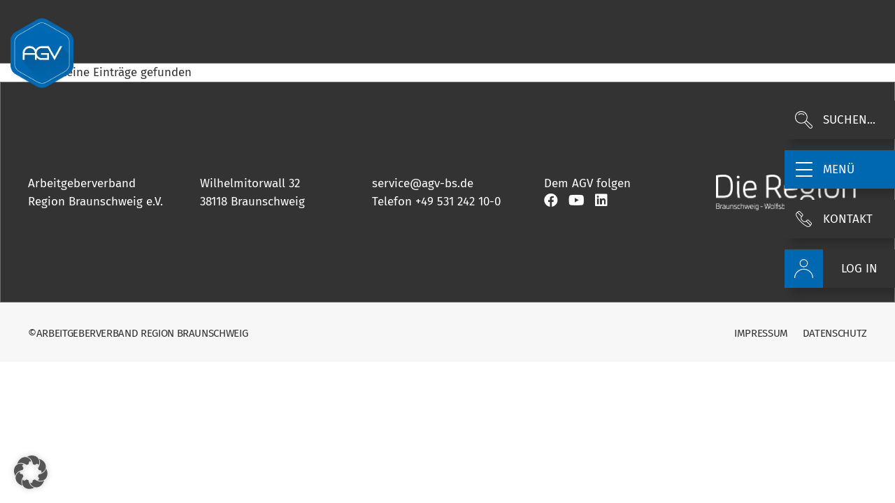

--- FILE ---
content_type: text/html; charset=UTF-8
request_url: https://agv-bs.de/category/videos/
body_size: 25358
content:
<!DOCTYPE html>
<html lang="de">
<head>
    <meta charset="UTF-8" />
    <meta name="viewport" content="width=device-width, initial-scale=1">

    <title>Videos Archive - AGV BS</title>

    <link rel="profile" href="http://gmpg.org/xfn/11" />
    <link rel="pingback" href="https://agv-bs.de/xmlrpc.php" />

    
	<link rel="apple-touch-icon" href="https://agv-bs.de/wp-content/uploads/AGV-Logo.png.webp">
	<meta name='robots' content='index, follow, max-image-preview:large, max-snippet:-1, max-video-preview:-1' />

            <script data-no-defer="1" data-ezscrex="false" data-cfasync="false" data-pagespeed-no-defer data-cookieconsent="ignore">
                var ctPublicFunctions = {"_ajax_nonce":"e295bc22d8","_rest_nonce":"5a8ba35e14","_ajax_url":"\/wp-admin\/admin-ajax.php","_rest_url":"https:\/\/agv-bs.de\/wp-json\/","data__cookies_type":"none","data__ajax_type":"rest","data__bot_detector_enabled":"0","data__frontend_data_log_enabled":1,"cookiePrefix":"","wprocket_detected":true,"host_url":"agv-bs.de","text__ee_click_to_select":"Klicke, um die gesamten Daten auszuw\u00e4hlen","text__ee_original_email":"Die vollst\u00e4ndige Adresse lautet","text__ee_got_it":"Verstanden","text__ee_blocked":"Blockiert","text__ee_cannot_connect":"Kann keine Verbindung herstellen","text__ee_cannot_decode":"Kann E-Mail nicht dekodieren. Unbekannter Grund","text__ee_email_decoder":"CleanTalk E-Mail-Decoder","text__ee_wait_for_decoding":"Die Magie ist unterwegs!","text__ee_decoding_process":"Bitte warte einen Moment, w\u00e4hrend wir die Kontaktdaten entschl\u00fcsseln."}
            </script>
        
            <script data-no-defer="1" data-ezscrex="false" data-cfasync="false" data-pagespeed-no-defer data-cookieconsent="ignore">
                var ctPublic = {"_ajax_nonce":"e295bc22d8","settings__forms__check_internal":"0","settings__forms__check_external":"1","settings__forms__force_protection":"0","settings__forms__search_test":"0","settings__forms__wc_add_to_cart":"0","settings__data__bot_detector_enabled":"0","settings__sfw__anti_crawler":0,"blog_home":"https:\/\/agv-bs.de\/","pixel__setting":"0","pixel__enabled":false,"pixel__url":null,"data__email_check_before_post":"0","data__email_check_exist_post":"0","data__cookies_type":"none","data__key_is_ok":true,"data__visible_fields_required":true,"wl_brandname":"Anti-Spam by CleanTalk","wl_brandname_short":"CleanTalk","ct_checkjs_key":"5d50fe25548a4477f1843b17cfa73c2d68c107121a9a7c3dbab895385cb810d6","emailEncoderPassKey":"4fee62b4a628fa4f606d5c447a22a5eb","bot_detector_forms_excluded":"W10=","advancedCacheExists":true,"varnishCacheExists":false,"wc_ajax_add_to_cart":false}
            </script>
        
	<!-- This site is optimized with the Yoast SEO plugin v26.7 - https://yoast.com/wordpress/plugins/seo/ -->
	<link rel="canonical" href="https://agv-bs.de/category/videos/" />
	<meta property="og:locale" content="de_DE" />
	<meta property="og:type" content="article" />
	<meta property="og:title" content="Videos Archive - AGV BS" />
	<meta property="og:url" content="https://agv-bs.de/category/videos/" />
	<meta property="og:site_name" content="AGV BS" />
	<meta name="twitter:card" content="summary_large_image" />
	<script type="application/ld+json" class="yoast-schema-graph">{"@context":"https://schema.org","@graph":[{"@type":"CollectionPage","@id":"https://agv-bs.de/category/videos/","url":"https://agv-bs.de/category/videos/","name":"Videos Archive - AGV BS","isPartOf":{"@id":"https://agv-bs.de/#website"},"breadcrumb":{"@id":"https://agv-bs.de/category/videos/#breadcrumb"},"inLanguage":"de"},{"@type":"BreadcrumbList","@id":"https://agv-bs.de/category/videos/#breadcrumb","itemListElement":[{"@type":"ListItem","position":1,"name":"Startseite","item":"https://agv-bs.de/"},{"@type":"ListItem","position":2,"name":"Videos"}]},{"@type":"WebSite","@id":"https://agv-bs.de/#website","url":"https://agv-bs.de/","name":"AGV BS","description":"Arbeitgeberverband Region Braunschweig","publisher":{"@id":"https://agv-bs.de/#organization"},"potentialAction":[{"@type":"SearchAction","target":{"@type":"EntryPoint","urlTemplate":"https://agv-bs.de/?s={search_term_string}"},"query-input":{"@type":"PropertyValueSpecification","valueRequired":true,"valueName":"search_term_string"}}],"inLanguage":"de"},{"@type":"Organization","@id":"https://agv-bs.de/#organization","name":"Arbeitgeberverband Region Braunschweig e.V.","url":"https://agv-bs.de/","logo":{"@type":"ImageObject","inLanguage":"de","@id":"https://agv-bs.de/#/schema/logo/image/","url":"https://agv-bs.de/wp-content/uploads/AGV_Logo_Bildmarke_RGB.png","contentUrl":"https://agv-bs.de/wp-content/uploads/AGV_Logo_Bildmarke_RGB.png","width":225,"height":251,"caption":"Arbeitgeberverband Region Braunschweig e.V."},"image":{"@id":"https://agv-bs.de/#/schema/logo/image/"},"sameAs":["https://de-de.facebook.com/ArbeitgeberverbandBS/","https://de.linkedin.com/company/arbeitgeberverband-region-braunschweig-e.v","https://www.youtube.com/channel/UCdbrbLWKAQ4VGePFDucY_hA"]}]}</script>
	<!-- / Yoast SEO plugin. -->


<link rel='dns-prefetch' href='//cdnjs.cloudflare.com' />

<link rel="alternate" type="application/rss+xml" title="AGV BS &raquo; Videos Kategorie-Feed" href="https://agv-bs.de/category/videos/feed/" />
<style id='wp-img-auto-sizes-contain-inline-css' type='text/css'>
img:is([sizes=auto i],[sizes^="auto," i]){contain-intrinsic-size:3000px 1500px}
/*# sourceURL=wp-img-auto-sizes-contain-inline-css */
</style>
<style id='wp-emoji-styles-inline-css' type='text/css'>

	img.wp-smiley, img.emoji {
		display: inline !important;
		border: none !important;
		box-shadow: none !important;
		height: 1em !important;
		width: 1em !important;
		margin: 0 0.07em !important;
		vertical-align: -0.1em !important;
		background: none !important;
		padding: 0 !important;
	}
/*# sourceURL=wp-emoji-styles-inline-css */
</style>
<link rel='stylesheet' id='wp-block-library-css' href='https://agv-bs.de/wp-includes/css/dist/block-library/style.min.css?ver=6.9' type='text/css' media='all' />
<style id='classic-theme-styles-inline-css' type='text/css'>
/*! This file is auto-generated */
.wp-block-button__link{color:#fff;background-color:#32373c;border-radius:9999px;box-shadow:none;text-decoration:none;padding:calc(.667em + 2px) calc(1.333em + 2px);font-size:1.125em}.wp-block-file__button{background:#32373c;color:#fff;text-decoration:none}
/*# sourceURL=/wp-includes/css/classic-themes.min.css */
</style>
<style id='global-styles-inline-css' type='text/css'>
:root{--wp--preset--aspect-ratio--square: 1;--wp--preset--aspect-ratio--4-3: 4/3;--wp--preset--aspect-ratio--3-4: 3/4;--wp--preset--aspect-ratio--3-2: 3/2;--wp--preset--aspect-ratio--2-3: 2/3;--wp--preset--aspect-ratio--16-9: 16/9;--wp--preset--aspect-ratio--9-16: 9/16;--wp--preset--color--black: #000000;--wp--preset--color--cyan-bluish-gray: #abb8c3;--wp--preset--color--white: #ffffff;--wp--preset--color--pale-pink: #f78da7;--wp--preset--color--vivid-red: #cf2e2e;--wp--preset--color--luminous-vivid-orange: #ff6900;--wp--preset--color--luminous-vivid-amber: #fcb900;--wp--preset--color--light-green-cyan: #7bdcb5;--wp--preset--color--vivid-green-cyan: #00d084;--wp--preset--color--pale-cyan-blue: #8ed1fc;--wp--preset--color--vivid-cyan-blue: #0693e3;--wp--preset--color--vivid-purple: #9b51e0;--wp--preset--gradient--vivid-cyan-blue-to-vivid-purple: linear-gradient(135deg,rgb(6,147,227) 0%,rgb(155,81,224) 100%);--wp--preset--gradient--light-green-cyan-to-vivid-green-cyan: linear-gradient(135deg,rgb(122,220,180) 0%,rgb(0,208,130) 100%);--wp--preset--gradient--luminous-vivid-amber-to-luminous-vivid-orange: linear-gradient(135deg,rgb(252,185,0) 0%,rgb(255,105,0) 100%);--wp--preset--gradient--luminous-vivid-orange-to-vivid-red: linear-gradient(135deg,rgb(255,105,0) 0%,rgb(207,46,46) 100%);--wp--preset--gradient--very-light-gray-to-cyan-bluish-gray: linear-gradient(135deg,rgb(238,238,238) 0%,rgb(169,184,195) 100%);--wp--preset--gradient--cool-to-warm-spectrum: linear-gradient(135deg,rgb(74,234,220) 0%,rgb(151,120,209) 20%,rgb(207,42,186) 40%,rgb(238,44,130) 60%,rgb(251,105,98) 80%,rgb(254,248,76) 100%);--wp--preset--gradient--blush-light-purple: linear-gradient(135deg,rgb(255,206,236) 0%,rgb(152,150,240) 100%);--wp--preset--gradient--blush-bordeaux: linear-gradient(135deg,rgb(254,205,165) 0%,rgb(254,45,45) 50%,rgb(107,0,62) 100%);--wp--preset--gradient--luminous-dusk: linear-gradient(135deg,rgb(255,203,112) 0%,rgb(199,81,192) 50%,rgb(65,88,208) 100%);--wp--preset--gradient--pale-ocean: linear-gradient(135deg,rgb(255,245,203) 0%,rgb(182,227,212) 50%,rgb(51,167,181) 100%);--wp--preset--gradient--electric-grass: linear-gradient(135deg,rgb(202,248,128) 0%,rgb(113,206,126) 100%);--wp--preset--gradient--midnight: linear-gradient(135deg,rgb(2,3,129) 0%,rgb(40,116,252) 100%);--wp--preset--font-size--small: 13px;--wp--preset--font-size--medium: 20px;--wp--preset--font-size--large: 36px;--wp--preset--font-size--x-large: 42px;--wp--preset--spacing--20: 0.44rem;--wp--preset--spacing--30: 0.67rem;--wp--preset--spacing--40: 1rem;--wp--preset--spacing--50: 1.5rem;--wp--preset--spacing--60: 2.25rem;--wp--preset--spacing--70: 3.38rem;--wp--preset--spacing--80: 5.06rem;--wp--preset--shadow--natural: 6px 6px 9px rgba(0, 0, 0, 0.2);--wp--preset--shadow--deep: 12px 12px 50px rgba(0, 0, 0, 0.4);--wp--preset--shadow--sharp: 6px 6px 0px rgba(0, 0, 0, 0.2);--wp--preset--shadow--outlined: 6px 6px 0px -3px rgb(255, 255, 255), 6px 6px rgb(0, 0, 0);--wp--preset--shadow--crisp: 6px 6px 0px rgb(0, 0, 0);}:where(.is-layout-flex){gap: 0.5em;}:where(.is-layout-grid){gap: 0.5em;}body .is-layout-flex{display: flex;}.is-layout-flex{flex-wrap: wrap;align-items: center;}.is-layout-flex > :is(*, div){margin: 0;}body .is-layout-grid{display: grid;}.is-layout-grid > :is(*, div){margin: 0;}:where(.wp-block-columns.is-layout-flex){gap: 2em;}:where(.wp-block-columns.is-layout-grid){gap: 2em;}:where(.wp-block-post-template.is-layout-flex){gap: 1.25em;}:where(.wp-block-post-template.is-layout-grid){gap: 1.25em;}.has-black-color{color: var(--wp--preset--color--black) !important;}.has-cyan-bluish-gray-color{color: var(--wp--preset--color--cyan-bluish-gray) !important;}.has-white-color{color: var(--wp--preset--color--white) !important;}.has-pale-pink-color{color: var(--wp--preset--color--pale-pink) !important;}.has-vivid-red-color{color: var(--wp--preset--color--vivid-red) !important;}.has-luminous-vivid-orange-color{color: var(--wp--preset--color--luminous-vivid-orange) !important;}.has-luminous-vivid-amber-color{color: var(--wp--preset--color--luminous-vivid-amber) !important;}.has-light-green-cyan-color{color: var(--wp--preset--color--light-green-cyan) !important;}.has-vivid-green-cyan-color{color: var(--wp--preset--color--vivid-green-cyan) !important;}.has-pale-cyan-blue-color{color: var(--wp--preset--color--pale-cyan-blue) !important;}.has-vivid-cyan-blue-color{color: var(--wp--preset--color--vivid-cyan-blue) !important;}.has-vivid-purple-color{color: var(--wp--preset--color--vivid-purple) !important;}.has-black-background-color{background-color: var(--wp--preset--color--black) !important;}.has-cyan-bluish-gray-background-color{background-color: var(--wp--preset--color--cyan-bluish-gray) !important;}.has-white-background-color{background-color: var(--wp--preset--color--white) !important;}.has-pale-pink-background-color{background-color: var(--wp--preset--color--pale-pink) !important;}.has-vivid-red-background-color{background-color: var(--wp--preset--color--vivid-red) !important;}.has-luminous-vivid-orange-background-color{background-color: var(--wp--preset--color--luminous-vivid-orange) !important;}.has-luminous-vivid-amber-background-color{background-color: var(--wp--preset--color--luminous-vivid-amber) !important;}.has-light-green-cyan-background-color{background-color: var(--wp--preset--color--light-green-cyan) !important;}.has-vivid-green-cyan-background-color{background-color: var(--wp--preset--color--vivid-green-cyan) !important;}.has-pale-cyan-blue-background-color{background-color: var(--wp--preset--color--pale-cyan-blue) !important;}.has-vivid-cyan-blue-background-color{background-color: var(--wp--preset--color--vivid-cyan-blue) !important;}.has-vivid-purple-background-color{background-color: var(--wp--preset--color--vivid-purple) !important;}.has-black-border-color{border-color: var(--wp--preset--color--black) !important;}.has-cyan-bluish-gray-border-color{border-color: var(--wp--preset--color--cyan-bluish-gray) !important;}.has-white-border-color{border-color: var(--wp--preset--color--white) !important;}.has-pale-pink-border-color{border-color: var(--wp--preset--color--pale-pink) !important;}.has-vivid-red-border-color{border-color: var(--wp--preset--color--vivid-red) !important;}.has-luminous-vivid-orange-border-color{border-color: var(--wp--preset--color--luminous-vivid-orange) !important;}.has-luminous-vivid-amber-border-color{border-color: var(--wp--preset--color--luminous-vivid-amber) !important;}.has-light-green-cyan-border-color{border-color: var(--wp--preset--color--light-green-cyan) !important;}.has-vivid-green-cyan-border-color{border-color: var(--wp--preset--color--vivid-green-cyan) !important;}.has-pale-cyan-blue-border-color{border-color: var(--wp--preset--color--pale-cyan-blue) !important;}.has-vivid-cyan-blue-border-color{border-color: var(--wp--preset--color--vivid-cyan-blue) !important;}.has-vivid-purple-border-color{border-color: var(--wp--preset--color--vivid-purple) !important;}.has-vivid-cyan-blue-to-vivid-purple-gradient-background{background: var(--wp--preset--gradient--vivid-cyan-blue-to-vivid-purple) !important;}.has-light-green-cyan-to-vivid-green-cyan-gradient-background{background: var(--wp--preset--gradient--light-green-cyan-to-vivid-green-cyan) !important;}.has-luminous-vivid-amber-to-luminous-vivid-orange-gradient-background{background: var(--wp--preset--gradient--luminous-vivid-amber-to-luminous-vivid-orange) !important;}.has-luminous-vivid-orange-to-vivid-red-gradient-background{background: var(--wp--preset--gradient--luminous-vivid-orange-to-vivid-red) !important;}.has-very-light-gray-to-cyan-bluish-gray-gradient-background{background: var(--wp--preset--gradient--very-light-gray-to-cyan-bluish-gray) !important;}.has-cool-to-warm-spectrum-gradient-background{background: var(--wp--preset--gradient--cool-to-warm-spectrum) !important;}.has-blush-light-purple-gradient-background{background: var(--wp--preset--gradient--blush-light-purple) !important;}.has-blush-bordeaux-gradient-background{background: var(--wp--preset--gradient--blush-bordeaux) !important;}.has-luminous-dusk-gradient-background{background: var(--wp--preset--gradient--luminous-dusk) !important;}.has-pale-ocean-gradient-background{background: var(--wp--preset--gradient--pale-ocean) !important;}.has-electric-grass-gradient-background{background: var(--wp--preset--gradient--electric-grass) !important;}.has-midnight-gradient-background{background: var(--wp--preset--gradient--midnight) !important;}.has-small-font-size{font-size: var(--wp--preset--font-size--small) !important;}.has-medium-font-size{font-size: var(--wp--preset--font-size--medium) !important;}.has-large-font-size{font-size: var(--wp--preset--font-size--large) !important;}.has-x-large-font-size{font-size: var(--wp--preset--font-size--x-large) !important;}
:where(.wp-block-post-template.is-layout-flex){gap: 1.25em;}:where(.wp-block-post-template.is-layout-grid){gap: 1.25em;}
:where(.wp-block-term-template.is-layout-flex){gap: 1.25em;}:where(.wp-block-term-template.is-layout-grid){gap: 1.25em;}
:where(.wp-block-columns.is-layout-flex){gap: 2em;}:where(.wp-block-columns.is-layout-grid){gap: 2em;}
:root :where(.wp-block-pullquote){font-size: 1.5em;line-height: 1.6;}
/*# sourceURL=global-styles-inline-css */
</style>
<link rel='stylesheet' id='cleantalk-public-css-css' href='https://agv-bs.de/wp-content/plugins/cleantalk-spam-protect/css/cleantalk-public.min.css?ver=6.70.1_1766488023' type='text/css' media='all' />
<link rel='stylesheet' id='cleantalk-email-decoder-css-css' href='https://agv-bs.de/wp-content/plugins/cleantalk-spam-protect/css/cleantalk-email-decoder.min.css?ver=6.70.1_1766488023' type='text/css' media='all' />
<link rel='stylesheet' id='style_login_widget-css' href='https://agv-bs.de/wp-content/plugins/login-with-cognito/css/style_login_widget.min.css?ver=1.5.3' type='text/css' media='all' />
<link data-minify="1" rel='stylesheet' id='mo_oauth_fontawesome-css' href='https://agv-bs.de/wp-content/cache/min/1/wp-content/plugins/login-with-cognito/css/font-awesome.min.css?ver=1768999567' type='text/css' media='all' />
<link rel='stylesheet' id='mo_oauth_wploginform-css' href='https://agv-bs.de/wp-content/plugins/login-with-cognito/css/login-page.min.css?ver=1.5.3' type='text/css' media='all' />
<link data-minify="1" rel='stylesheet' id='borlabs-cookie-custom-css' href='https://agv-bs.de/wp-content/cache/min/1/wp-content/cache/borlabs-cookie/1/borlabs-cookie-1-de.css?ver=1768999568' type='text/css' media='all' />
<link data-minify="1" rel='stylesheet' id='sib-front-css-css' href='https://agv-bs.de/wp-content/cache/min/1/wp-content/plugins/mailin/css/mailin-front.css?ver=1768999568' type='text/css' media='all' />
<link rel='stylesheet' id='wpbs5-compiled-css' href='https://agv-bs.de/wp-content/themes/agv-bs/dist/wpbs5-compiled-1.min.css?ver=1752050918' type='text/css' media='all' />
<style id='wpbs5-compiled-inline-css' type='text/css'>
:root{--site-url:https://agv-bs.de;--child-theme-uri:https://agv-bs.de/wp-content/themes/agv-bs}
/*# sourceURL=wpbs5-compiled-inline-css */
</style>
<link data-minify="1" rel='stylesheet' id='font-awesome-css-css' href='https://agv-bs.de/wp-content/cache/min/1/wp-content/themes/agv-bs/scss/fontawesome-pro/css/all.css?ver=1768999568' type='text/css' media='all' />
<link data-minify="1" rel='stylesheet' id='slick-css' href='https://agv-bs.de/wp-content/cache/min/1/ajax/libs/slick-carousel/1.9.0/slick.min.css?ver=1768999568' type='text/css' media='all' />
<style id='rocket-lazyload-inline-css' type='text/css'>
.rll-youtube-player{position:relative;padding-bottom:56.23%;height:0;overflow:hidden;max-width:100%;}.rll-youtube-player:focus-within{outline: 2px solid currentColor;outline-offset: 5px;}.rll-youtube-player iframe{position:absolute;top:0;left:0;width:100%;height:100%;z-index:100;background:0 0}.rll-youtube-player img{bottom:0;display:block;left:0;margin:auto;max-width:100%;width:100%;position:absolute;right:0;top:0;border:none;height:auto;-webkit-transition:.4s all;-moz-transition:.4s all;transition:.4s all}.rll-youtube-player img:hover{-webkit-filter:brightness(75%)}.rll-youtube-player .play{height:100%;width:100%;left:0;top:0;position:absolute;background:url(https://agv-bs.de/wp-content/plugins/wp-rocket/assets/img/youtube.png) no-repeat center;background-color: transparent !important;cursor:pointer;border:none;}
/*# sourceURL=rocket-lazyload-inline-css */
</style>
<script type="text/javascript" src="https://agv-bs.de/wp-content/plugins/cleantalk-spam-protect/js/apbct-public-bundle_ext-protection_gathering.min.js?ver=6.70.1_1766488023" id="apbct-public-bundle_ext-protection_gathering.min-js-js"></script>
<script data-no-optimize="1" data-no-minify="1" data-cfasync="false" nowprocket type="text/javascript" src="https://agv-bs.de/wp-content/cache/borlabs-cookie/1/borlabs-cookie-config-de.json.js?ver=3.3.23-38" id="borlabs-cookie-config-js"></script>
<script data-no-optimize="1" data-no-minify="1" data-cfasync="false" nowprocket type="text/javascript" src="https://agv-bs.de/wp-content/plugins/borlabs-cookie/assets/javascript/borlabs-cookie-prioritize.min.js?ver=3.3.23" id="borlabs-cookie-prioritize-js"></script>
<script type="text/javascript" src="https://agv-bs.de/wp-includes/js/jquery/jquery.min.js?ver=3.7.1" id="jquery-core-js"></script>
<script type="text/javascript" src="https://agv-bs.de/wp-includes/js/jquery/jquery-migrate.min.js?ver=3.4.1" id="jquery-migrate-js"></script>
<script type="text/javascript" id="sib-front-js-js-extra">
/* <![CDATA[ */
var sibErrMsg = {"invalidMail":"Please fill out valid email address","requiredField":"Please fill out required fields","invalidDateFormat":"Please fill out valid date format","invalidSMSFormat":"Please fill out valid phone number"};
var ajax_sib_front_object = {"ajax_url":"https://agv-bs.de/wp-admin/admin-ajax.php","ajax_nonce":"6b60245724","flag_url":"https://agv-bs.de/wp-content/plugins/mailin/img/flags/"};
//# sourceURL=sib-front-js-js-extra
/* ]]> */
</script>
<script type="text/javascript" src="https://agv-bs.de/wp-content/plugins/mailin/js/mailin-front.js?ver=1768826782" id="sib-front-js-js"></script>
<script type="text/javascript" src="https://agv-bs.de/wp-content/themes/wpbs5/dist/wpbs5.js?ver=1669998946" id="wpbs5-js"></script>
<script type="text/javascript" src="https://agv-bs.de/wp-content/themes/agv-bs/js/agv.js?ver=1737564808" id="agv-bs-js"></script>
<script type="text/javascript" id="agv_bs_app-js-extra">
/* <![CDATA[ */
var agv_bs_app = {"wp_nonce":"5a8ba35e14","locale":"de_DE","translations":{"de_DE":{"All":"Alle","Search templates...":"Vorlagen durchsuchen\u2026","Learn more":"Mehr erfahren","Latest":"Neuste","Employment law":"Arbeitsrecht","Hr-Management":"Hr-Management","Others":"Sonstige","Sorry, no posts matched your criteria.":"Tut mir leid, keine Beitr\u00e4ge entsprachen Ihren Kriterien.","Select region*":"Region ausw\u00e4hlen*","Annual contribution":"J\u00e4hrlicher Beitrag","Annual contribution per employee":"J\u00e4hrlicher Beitrag pro Arbeitnehmer","{price} \u20ac per year":"{price} \u20ac | pro Jahr","Number of employees":"Anzahl Mitarbeiter","Annual base amount":"J\u00e4hrlicher Grundbetrag","Contribution per employee":"Beitrag je besch\u00e4ftigter Arbeitnehmer","Supplement travel expense report":"Erg\u00e4nzung Reisekostenabrechnung","Contribution rules {year}":"Beitragsordnung {year}","{price} EUR per year":"{price} EUR pro Jahr","EUR per year":"EUR pro Jahr","{price} EUR annually per employee":"{price} EUR j\u00e4hrlich je Arbeitnehmer","Between {min} - {max} employees":"Zwischen {min} - {max} Arbeitnehmer","Over {amount} employees":"\u00dcber {amount} Arbeitnehmer","Contribution calculator":"Beitragsrechner","Apply now":"Jetzt bewerben","{title} search...":"{title} durchsuchen...","Back to the overview":"Zur\u00fcck zur \u00dcbersicht","Your search term":"Ihr Suchbegriff","\"{title}\" resulted in {amount} hits":"\"{title}\" ergab {amount} Treffer","\"{link}\" copied":"\"{link}\" kopiert","Schwerpunkte":"Schwerpunkte","Website":"Website","Location":"Standort","Referenzen":"Referenzen","Email":"E-Mail-Adresse","Firma":"Firma"}},"base_url":"https://agv-bs.de","home_url":"https://agv-bs.de","theme_uri":"https://agv-bs.de/wp-content/themes/agv-bs","price_employees":"[{\"minimum_number_of_employees\":\"1\",\"price\":\"10.35\"},{\"minimum_number_of_employees\":\"101\",\"price\":\"8.95\"},{\"minimum_number_of_employees\":\"201\",\"price\":\"7.90\"},{\"minimum_number_of_employees\":\"501\",\"price\":\"6.50\"},{\"minimum_number_of_employees\":\"1001\",\"price\":\"5.70\"},{\"minimum_number_of_employees\":\"5000\",\"price\":\"4.40\"}]","regions":"[{\"term_id\":32,\"name\":\"Braunschweig (inkl. Wolfsburg, Salzgitter, Helmstedt, Wolfenb\\u00fcttel, Peine und Gifhorn)\",\"slug\":\"braunschweig-inkl-wolfsburg-salzgitter-helmstedt-wolfenbuettel-peine-und-gifhorn\",\"term_group\":0,\"term_taxonomy_id\":32,\"taxonomy\":\"member-region\",\"description\":\"F\\u00fcr Verbandsmitglieder, die die Leistung des Verbandes ausschlie\\u00dflich im Arbeitsbezirk Braunschweig (inkl. Wolfsburg, Salzgitter, Helmstedt, Wolfenb\\u00fcttel, Peine und Gifhorn) in Anspruch nehmen.\",\"parent\":0,\"count\":0,\"filter\":\"raw\",\"term_order\":\"0\",\"agv_bs_price\":\"565\",\"price\":565},{\"term_id\":34,\"name\":\"Hannover, Celle, Hildesheim, G\\u00f6ttingen, Magdeburg oder Halberstadt\",\"slug\":\"hannover-celle-hildesheim-goettingen-magdeburg-oder-halberstadt\",\"term_group\":0,\"term_taxonomy_id\":34,\"taxonomy\":\"member-region\",\"description\":\"F\\u00fcr Verbandsmitglieder, die die Leistung des Verbandes ausschlie\\u00dflich im Arbeitsbezirk Hannover, Celle, Hildesheim, G\\u00f6ttingen, Magdeburg oder Halberstadt in Anspruch nehmen.\",\"parent\":0,\"count\":0,\"filter\":\"raw\",\"term_order\":\"0\",\"agv_bs_price\":\"1290\",\"price\":1290},{\"term_id\":73,\"name\":\"Au\\u00dferhalb\",\"slug\":\"ausserhalb\",\"term_group\":0,\"term_taxonomy_id\":73,\"taxonomy\":\"member-region\",\"description\":\"F\\u00fcr Verbandsmitglieder, die die Leistungen des Verbandes au\\u00dferdem oder ausschlie\\u00dflich au\\u00dferhalb der in 1. oder 2. aufgef\\u00fchrten Arbeitsgerichtsbezirke in Anspruch nehmen.\",\"parent\":0,\"count\":0,\"filter\":\"raw\",\"term_order\":\"0\",\"agv_bs_price\":\"1955\",\"price\":1955}]","year_of_contribution_order":"\"2025\"","travel_expenses":"\u003Cp\u003EDie Mitgliederversammlung hat in ihrer Sitzung am 14.05.1991 die Erg\u00e4nzung der Beitragsordnung wie folgt beschlossen:\u003C/p\u003E\u003Cp\u003E\u201e\u2026Mitgliedsfirmen, f\u00fcr die Mitarbeiter des AGV Gerichtstermine au\u00dferhalb des Arbeitsgerichts- / Sozialgerichts- / Verwaltungsgerichtsbezirks Braunschweig wahrnehmen m\u00fcssen, erstatten dem Verband die aus diesem Anla\u00df entstandenen Reisekosten, Spesen usw\u2026\u201c\u003C/p\u003E\u003Cp\u003EDerzeit sind dies\u003C/p\u003E\u003Cul\u003E\u003Cli\u003EKilometergeld = 0,30 \u20ac pro km\u003C/li\u003E\u003Cli\u003EFahrtkosten = Einzelnachweis lt. Fahrkarten und Quittungen\u003C/li\u003E\u003Cli\u003E\u00dcbernachtungen = Einzelnachweis lt. Rechnung\u003C/li\u003E\u003Cli\u003EPauschbetr\u00e4ge f\u00fcr Verpflegung\u003Cbr /\u003E= mehr als 8, weniger als 24 Stunden = 14 \u20ac/Tag\u003Cbr /\u003E= 24 Stunden = 28 \u20ac/Tag\u003C/li\u003E\u003Cli\u003Esonstige Kosten = Einzelnachweis lt. Beleg\u003C/li\u003E\u003C/ul\u003E\u003Cp\u003ESelbstverst\u00e4ndlich stehen wir Ihnen gerne f\u00fcr ein pers\u00f6nliches und unverbindliches Informationsgespr\u00e4ch zu einer Mitgliedschaft im Arbeitgeberverband Region Braunschweig e.V. zur Verf\u00fcgung; vereinbaren Sie dazu einfach einen Termin unter \u003Ca href=\"tel:+49531 24210\u201313\"\u003E0531 24210\u201313\u003C/a\u003E oder senden Sie uns eine Information zu Ihrem Gespr\u00e4chswunsch an \u003Ca href=\"mailto:kirchner@agv-bs.de\"\u003Ekirchner@agv-bs.de\u003C/a\u003E.\u003C/p\u003E\u003Cp\u003EGerne beraten wir Sie dabei auch pers\u00f6nlich, ob beispielsweise durch die Mitgliedschaft in einem kooperativen Branchenverbund Verg\u00fcnstigungen f\u00fcr Ihr Unternehmen m\u00f6glich sind.\u003C/p\u003E"};
//# sourceURL=agv_bs_app-js-extra
/* ]]> */
</script>
<script type="text/javascript" src="https://agv-bs.de/wp-content/themes/agv-bs/dist/app.js?ver=1689253079" id="agv_bs_app-js"></script>
<script type="text/javascript" src="https://cdnjs.cloudflare.com/ajax/libs/slick-carousel/1.9.0/slick.min.js?ver=1.9.0" id="slick-js"></script>
<script type="text/javascript" src="https://agv-bs.de/wp-content/themes/agv-bs/js/slick-slider.js?ver=6.9" id="agv-bs-slick-slider-js"></script>
<link rel="https://api.w.org/" href="https://agv-bs.de/wp-json/" /><link rel="alternate" title="JSON" type="application/json" href="https://agv-bs.de/wp-json/wp/v2/categories/92" /><link rel="EditURI" type="application/rsd+xml" title="RSD" href="https://agv-bs.de/xmlrpc.php?rsd" />
<meta name="generator" content="Elementor 3.34.1; features: additional_custom_breakpoints; settings: css_print_method-external, google_font-enabled, font_display-auto">
<script nowprocket data-borlabs-cookie-script-blocker-ignore>
if ('0' === '1' && ('0' === '1' || '1' === '1')) {
    window['gtag_enable_tcf_support'] = true;
}
window.dataLayer = window.dataLayer || [];
if (typeof gtag !== 'function') {
    function gtag() {
        dataLayer.push(arguments);
    }
}
gtag('set', 'developer_id.dYjRjMm', true);
if ('0' === '1' || '1' === '1') {
    if (window.BorlabsCookieGoogleConsentModeDefaultSet !== true) {
        let getCookieValue = function (name) {
            return document.cookie.match('(^|;)\\s*' + name + '\\s*=\\s*([^;]+)')?.pop() || '';
        };
        let cookieValue = getCookieValue('borlabs-cookie-gcs');
        let consentsFromCookie = {};
        if (cookieValue !== '') {
            consentsFromCookie = JSON.parse(decodeURIComponent(cookieValue));
        }
        let defaultValues = {
            'ad_storage': 'denied',
            'ad_user_data': 'denied',
            'ad_personalization': 'denied',
            'analytics_storage': 'denied',
            'functionality_storage': 'denied',
            'personalization_storage': 'denied',
            'security_storage': 'denied',
            'wait_for_update': 500,
        };
        gtag('consent', 'default', { ...defaultValues, ...consentsFromCookie });
    }
    window.BorlabsCookieGoogleConsentModeDefaultSet = true;
    let borlabsCookieConsentChangeHandler = function () {
        window.dataLayer = window.dataLayer || [];
        if (typeof gtag !== 'function') { function gtag(){dataLayer.push(arguments);} }

        let getCookieValue = function (name) {
            return document.cookie.match('(^|;)\\s*' + name + '\\s*=\\s*([^;]+)')?.pop() || '';
        };
        let cookieValue = getCookieValue('borlabs-cookie-gcs');
        let consentsFromCookie = {};
        if (cookieValue !== '') {
            consentsFromCookie = JSON.parse(decodeURIComponent(cookieValue));
        }

        consentsFromCookie.analytics_storage = BorlabsCookie.Consents.hasConsent('google-analytics') ? 'granted' : 'denied';

        BorlabsCookie.CookieLibrary.setCookie(
            'borlabs-cookie-gcs',
            JSON.stringify(consentsFromCookie),
            BorlabsCookie.Settings.automaticCookieDomainAndPath.value ? '' : BorlabsCookie.Settings.cookieDomain.value,
            BorlabsCookie.Settings.cookiePath.value,
            BorlabsCookie.Cookie.getPluginCookie().expires,
            BorlabsCookie.Settings.cookieSecure.value,
            BorlabsCookie.Settings.cookieSameSite.value
        );
    }
    document.addEventListener('borlabs-cookie-consent-saved', borlabsCookieConsentChangeHandler);
    document.addEventListener('borlabs-cookie-handle-unblock', borlabsCookieConsentChangeHandler);
}
if ('0' === '1') {
    gtag("js", new Date());
    gtag("config", "G-3Y4EZR7W7N", {"anonymize_ip": true});

    (function (w, d, s, i) {
        var f = d.getElementsByTagName(s)[0],
            j = d.createElement(s);
        j.async = true;
        j.src =
            "https://www.googletagmanager.com/gtag/js?id=" + i;
        f.parentNode.insertBefore(j, f);
    })(window, document, "script", "G-3Y4EZR7W7N");
}
</script><script nowprocket>
if('%%consentMode%%' === '1') {
    window.dataLayer = window.dataLayer || [];
    function gtag(){dataLayer.push(arguments);}
    gtag('consent', 'default', {
       'ad_storage': 'denied',
       'analytics_storage': 'denied'
    });
    gtag("js", new Date());

    gtag("config", "%%trackingId%%", { "anonymize_ip": true });

    (function (w, d, s, i) {
    var f = d.getElementsByTagName(s)[0],
        j = d.createElement(s);
    j.async = true;
    j.src =
        "https://www.googletagmanager.com/gtag/js?id=" + i;
    f.parentNode.insertBefore(j, f);
    })(window, document, "script", "%%trackingId%%");
}
</script>			<style>
				.e-con.e-parent:nth-of-type(n+4):not(.e-lazyloaded):not(.e-no-lazyload),
				.e-con.e-parent:nth-of-type(n+4):not(.e-lazyloaded):not(.e-no-lazyload) * {
					background-image: none !important;
				}
				@media screen and (max-height: 1024px) {
					.e-con.e-parent:nth-of-type(n+3):not(.e-lazyloaded):not(.e-no-lazyload),
					.e-con.e-parent:nth-of-type(n+3):not(.e-lazyloaded):not(.e-no-lazyload) * {
						background-image: none !important;
					}
				}
				@media screen and (max-height: 640px) {
					.e-con.e-parent:nth-of-type(n+2):not(.e-lazyloaded):not(.e-no-lazyload),
					.e-con.e-parent:nth-of-type(n+2):not(.e-lazyloaded):not(.e-no-lazyload) * {
						background-image: none !important;
					}
				}
			</style>
			<link rel="icon" href="https://agv-bs.de/wp-content/uploads/AGV-Logo.png.webp" sizes="32x32" />
<link rel="icon" href="https://agv-bs.de/wp-content/uploads/AGV-Logo.png.webp" sizes="192x192" />
<link rel="apple-touch-icon" href="https://agv-bs.de/wp-content/uploads/AGV-Logo.png.webp" />
<meta name="msapplication-TileImage" content="https://agv-bs.de/wp-content/uploads/AGV-Logo.png" />
		<style type="text/css" id="wp-custom-css">
			.archive-gradient {
	display: none!important;
}

.sib-interesting-lists {
	float:left !important;
	display: inline-block !important;
	width: auto !important;
	margin-right: 16px;
	margin-top: 5px;
}

.sib_signup_form input[type="text"],
.sib_signup_form input[type="email"]{
	padding-top: 5px;
	padding-bottom: 5px;
	max-width: 500px;
  display: block;
}

/* vorübergehend */
.card-content .BorlabsCookie ._brlbs-embed {
    position: absolute;
    top: 0;
    left: 0;
    height: 100%;
    width: 100%;
}
.card-content .BorlabsCookie ._brlbs-embed img {
    margin: 0 auto;
}
@media (max-width: 991px) {
	#menu-main-menu .menu-item br {
		display: none;
	}
}
@media (max-width: 767px) {
.elementor-widget-teaser-post .teaser-content h1 {
	width: 60%;
}
}


@media (max-width: 575px) {
	.teaser {
  height: 22rem;
}
.elementor-widget-teaser-post .teaser-content h1 {
	font-size: 1.5rem!important;

}
}		</style>
		<noscript><style id="rocket-lazyload-nojs-css">.rll-youtube-player, [data-lazy-src]{display:none !important;}</style></noscript><meta name="generator" content="WP Rocket 3.20.3" data-wpr-features="wpr_lazyload_images wpr_lazyload_iframes wpr_cache_webp wpr_minify_css wpr_preload_links wpr_desktop" /></head>
<body class="archive category category-videos category-92 wp-theme-wpbs5 wp-child-theme-agv-bs  elementor-default elementor-kit-8">
<!-- @todo check option -->

<div id="site" class="site">
    <a class="skip-link visually-hidden" href="#content">Zum Inhalt springen</a>

    <header id="header" class="d-print-none w-100 position-relative">
    <nav class="navbar navbar-expand-lg navbar-main">
        <div class="container-fluid">
            <a class="navbar-brand" href="https://agv-bs.de">
                <img src="data:image/svg+xml,%3Csvg%20xmlns='http://www.w3.org/2000/svg'%20viewBox='0%200%200%200'%3E%3C/svg%3E" alt="Logo AGV BS" title="AGV BS"
             class="logo img-fluid" data-lazy-src="https://agv-bs.de/wp-content/uploads/AGV_Logo_Bildmarke_RGB.png.webp"/><noscript><img src="https://agv-bs.de/wp-content/uploads/AGV_Logo_Bildmarke_RGB.png.webp" alt="Logo AGV BS" title="AGV BS"
             class="logo img-fluid"/></noscript>
    </a>

            <div class="d-flex d-lg-none responsive-menu-wrapper align-items-center">
                <a class="responsive-login me-4" href="https://agv-bs.de/login">
                    <svg xmlns="http://www.w3.org/2000/svg" width="26.369" height="27" viewBox="0 0 26.369 27">
    <g id="user" transform="translate(-7.072 -3.5)">
        <path id="Pfad_187" data-name="Pfad 187" class="cls-1"
              d="M29.34 41.756h1.1a13.185 13.185 0 0 0-26.37 0h1.1a12.083 12.083 0 1 1 24.166 0z"
              transform="translate(3 -11.256)"/>
        <path id="Pfad_188" data-name="Pfad 188" class="cls-1"
              d="M29.064 9.246a5.746 5.746 0 1 0-5.746 5.746 5.753 5.753 0 0 0 5.746-5.746zm-10.391 0a4.644 4.644 0 1 1 4.644 4.644 4.65 4.65 0 0 1-4.644-4.644z"
              transform="translate(-3.061)"/>
    </g>
</svg>
                </a>

                <div class="navbar-toggler p-2" role="button"
                     data-bs-toggle="offcanvas"
                     data-bs-target="#agv-bs-main-menu"
                     aria-controls="agv-bs-main-menu">
                    <svg xmlns="http://www.w3.org/2000/svg" width="22" height="15" viewBox="0 0 22 15">
    <g transform="translate(0 0.5)">
        <g transform="translate(-341.5 -36.316)">
            <line x2="22" transform="translate(341.5 50.316)" stroke-width="1"/>
            <line x2="22" transform="translate(341.5 43.316)" stroke-width="1"/>
            <line x2="22" transform="translate(341.5 36.316)" stroke-width="1"/>
        </g>
    </g>
</svg>
                </div>
            </div>
        </div>
    </nav>

    <nav
    class="agv-bs-menu-wrapper-container position-fixed top-0 end-0 d-none d-lg-flex flex-column align-items-end">
    <div class="menu-wrapper agv-bs-search">
        <div class="agv-bs-menu-heading bg-secondary">
            <div class="agv-bs-icon-wrapper">
                <svg xmlns="http://www.w3.org/2000/svg" width="24.795" height="24.799" viewBox="0 0 24.795 24.799">
       <g id="search" transform="translate(-4.004 -3.502)">
        <path id="Pfad_185" data-name="Pfad 185" class="cls-1" d="M21.667 10.859a6.472 6.472 0 0 0-9.153 0l.754.754a5.406 5.406 0 0 1 7.645 0z" transform="translate(-4.192 -2.316)"/>
        <path id="Pfad_186" data-name="Pfad 186" class="cls-1" d="M26.055 28.8a2.747 2.747 0 0 0 1.827-4.8l-7.459-6.665a8.842 8.842 0 1 0-3.082 3.086L24 27.882a2.721 2.721 0 0 0 1.971.915zM7.318 18.351a7.8 7.8 0 1 1 12.04-1.237l-.021.031c-.028.042-.062.082-.091.124-.12.173-.242.344-.375.507-.113.137-.237.268-.361.4-.054.058-.1.121-.16.177a7.858 7.858 0 0 1-1.2.98l-.037.025a7.8 7.8 0 0 1-9.8-1zm10.891 1.495c.042-.032.081-.067.122-.1q.095-.076.188-.154c.195-.164.384-.332.563-.51a8.597 8.597 0 0 0 .666-.753c.032-.04.066-.078.1-.119l7.348 6.565a1.713 1.713 0 1 1-2.419 2.419z" transform="translate(0 -.498)"/>
    </g>
</svg>
            </div>
            <label class="text-white text-uppercase"
                   for="agv-bs-search">Suchen...</label>
        </div>
        <div class="agv-bs-menu-content bg-light-gray has-form">
            <form action="https://agv-bs.de" method="get">
                <input id="agv-bs-search" type="text" name="s" class="form-control"
                       placeholder="Geben Sie einen Suchbegriff ein.">
                <input type="submit" class="d-none" value="search">
            </form>
        </div>
        <i class="agv-bs-close-icon btn-close" aria-hidden="true"></i>
    </div>

    <div class="menu-wrapper agv-bs-menu">
        <div class="agv-bs-menu-heading bg-primary" role="button"
             data-bs-toggle="offcanvas"
             data-bs-target="#agv-bs-main-menu"
             aria-controls="agv-bs-main-menu">
            <div class="agv-bs-icon-wrapper">
                <svg xmlns="http://www.w3.org/2000/svg" width="24" height="21" viewBox="0 0 24 21">
    <g id="phone" data-name="Gruppe 226" transform="translate(-.5)">
        <path id="Rechteck_127" data-name="Rechteck 127" class="cls-1" transform="translate(.5 10)"
              d="M0 0h24v2H0z"/>
        <path id="Rechteck_128" data-name="Rechteck 128" class="cls-1" transform="translate(.5 19)"
              d="M0 0h24v2H0z"/>
        <path id="Rechteck_133" data-name="Rechteck 133" class="cls-1" transform="translate(.5)"
              d="M0 0h24v2H0z"/>
    </g>
</svg>
            </div>
            <span class="text-white text-uppercase">Menü</span>
        </div>
    </div>

    <div class="menu-wrapper agv-bs-contact">
        <div class="agv-bs-menu-heading bg-secondary">
            <div class="agv-bs-icon-wrapper">
                <svg xmlns="http://www.w3.org/2000/svg" width="23.999" height="23.999" viewBox="0 0 23.999 23.999">
    <path data-name="Pfad 242"
          d="M8.763 28.6c-.046 0-.092.006-.139.006-1.18 0-2.68-1.347-4.462-4.007a1.919 1.919 0 0 1 .238-2.421l4.047-4.047a1.864 1.864 0 0 1 1.4-.561 1.9 1.9 0 0 1 1.375.624c1.4 1.531 1.9 1.773 2.017 1.811a4.621 4.621 0 0 0 4.511-1.491A4.62 4.62 0 0 0 19.243 14c-.038-.119-.28-.615-1.811-2.017a1.918 1.918 0 0 1-.063-2.773l4.046-4.047a1.919 1.919 0 0 1 2.419-.242c2.766 1.852 4.112 3.4 4 4.6-.573 6.204-12.871 18.503-19.071 19.079zm1.72-9.725a.909.909 0 0 0-.656-.3.872.872 0 0 0-.665.267l-4.047 4.046A.912.912 0 0 0 5 24.038c.309.462.6.867.879 1.228l5.483-5.483a20.467 20.467 0 0 1-.879-.91zM23.275 5.76a.9.9 0 0 0-.5-.151.917.917 0 0 0-.649.269l-4.047 4.046a.914.914 0 0 0 .031 1.322c.365.334.662.622.91.875l5.48-5.483a21.847 21.847 0 0 0-1.225-.878zm2.011 1.516L19.7 12.867a2.622 2.622 0 0 1 .5.832 5.606 5.606 0 0 1-1.738 5.526 5.607 5.607 0 0 1-5.526 1.738 2.623 2.623 0 0 1-.832-.5l-5.59 5.585c1.016 1.161 1.753 1.585 2.157 1.552C14.42 27.065 26.3 15.182 26.835 9.433c.037-.406-.387-1.142-1.549-2.157z"
          transform="rotate(90 16.223 12.381)"/>
</svg>
            </div>
            <span class="text-white text-uppercase">Kontakt</span>
        </div>
        <div class="agv-bs-menu-content bg-light-gray">
            <p><strong>Arbeitgeberverband</strong><br />
<strong>Region Braunschweig e.V.</strong></p>
<p>Wilhelmitorwall 32<br />
38118 Braunschweig</p>
<p>T. <a href="tel:+49531242100">+49 531 242 10-0</a><br />
<a href="mailto:service@agv-bs.de">Allgemeine Anfragen: service@agv-bs.de</a></p>
<p><a href="mailto:recht@agv-bs.de">Rechtsfragen: recht@agv-bs.de</a></p>
        </div>
        <i class="agv-bs-close-icon btn-close" aria-hidden="true"></i>
    </div>

    <div class="menu-wrapper agv-bs-login">
        <a class="agv-bs-menu-heading bg-secondary d-flex justify-content-start align-items-center text-decoration-none"
           href="https://agv-bs.de/login">
            <div class="agv-bs-icon-wrapper bg-primary">
                <svg xmlns="http://www.w3.org/2000/svg" width="26.369" height="27" viewBox="0 0 26.369 27">
    <g id="user" transform="translate(-7.072 -3.5)">
        <path id="Pfad_187" data-name="Pfad 187" class="cls-1"
              d="M29.34 41.756h1.1a13.185 13.185 0 0 0-26.37 0h1.1a12.083 12.083 0 1 1 24.166 0z"
              transform="translate(3 -11.256)"/>
        <path id="Pfad_188" data-name="Pfad 188" class="cls-1"
              d="M29.064 9.246a5.746 5.746 0 1 0-5.746 5.746 5.753 5.753 0 0 0 5.746-5.746zm-10.391 0a4.644 4.644 0 1 1 4.644 4.644 4.65 4.65 0 0 1-4.644-4.644z"
              transform="translate(-3.061)"/>
    </g>
</svg>
            </div>
            <span
                class="text-white text-uppercase d-inline-flex align-items-center justify-content-center flex-fill">Log in</span>
        </a>
    </div>
</nav>

    <nav id="agv-bs-main-menu" class="offcanvas offcanvas-start" tabindex="-1" data-bs-backdrop="true">
        <button type="button" class="d-none d-lg-block btn-close text-reset position-absolute"
                data-bs-dismiss="offcanvas" aria-label="Close"></button>

        <div class="d-flex has-box-shadow vh-100 flex-column justify-content-start">
            <div class="brand-button-wrapper d-flex justify-content-between align-items-center">
                <div class="brand-wrapper d-inline-block">
                    <a class="navbar-brand" href="https://agv-bs.de">
                <img src="data:image/svg+xml,%3Csvg%20xmlns='http://www.w3.org/2000/svg'%20viewBox='0%200%200%200'%3E%3C/svg%3E" alt="Logo AGV BS" title="AGV BS"
             class="logo img-fluid" data-lazy-src="https://agv-bs.de/wp-content/uploads/AGV_Logo_Bildmarke_RGB.png.webp"/><noscript><img src="https://agv-bs.de/wp-content/uploads/AGV_Logo_Bildmarke_RGB.png.webp" alt="Logo AGV BS" title="AGV BS"
             class="logo img-fluid"/></noscript>
    </a>
                </div>

                <button type="button" class="d-block d-lg-none btn-close text-reset position-relative" data-bs-dismiss="offcanvas" aria-label="Close"></button>
            </div>

            <form action="https://agv-bs.de" method="get" class="responsive-search d-block d-lg-none">
                <div class="input-group align-items-center">
                    <label for="agv-bs-search-responsive" class="me-4 cursor-pointer"><svg xmlns="http://www.w3.org/2000/svg" width="24.795" height="24.799" viewBox="0 0 24.795 24.799">
       <g id="search" transform="translate(-4.004 -3.502)">
        <path id="Pfad_185" data-name="Pfad 185" class="cls-1" d="M21.667 10.859a6.472 6.472 0 0 0-9.153 0l.754.754a5.406 5.406 0 0 1 7.645 0z" transform="translate(-4.192 -2.316)"/>
        <path id="Pfad_186" data-name="Pfad 186" class="cls-1" d="M26.055 28.8a2.747 2.747 0 0 0 1.827-4.8l-7.459-6.665a8.842 8.842 0 1 0-3.082 3.086L24 27.882a2.721 2.721 0 0 0 1.971.915zM7.318 18.351a7.8 7.8 0 1 1 12.04-1.237l-.021.031c-.028.042-.062.082-.091.124-.12.173-.242.344-.375.507-.113.137-.237.268-.361.4-.054.058-.1.121-.16.177a7.858 7.858 0 0 1-1.2.98l-.037.025a7.8 7.8 0 0 1-9.8-1zm10.891 1.495c.042-.032.081-.067.122-.1q.095-.076.188-.154c.195-.164.384-.332.563-.51a8.597 8.597 0 0 0 .666-.753c.032-.04.066-.078.1-.119l7.348 6.565a1.713 1.713 0 1 1-2.419 2.419z" transform="translate(0 -.498)"/>
    </g>
</svg>
</label>
                    <input id="agv-bs-search-responsive" type="text" name="s" class="form-control"
                           placeholder="Geben Sie einen Suchbegriff ein.">
                </div>
                <input type="submit" class="d-none" value="search">
            </form>

            <div class="d-flex">
                <ul id="menu-main-menu" class="main-menu float-right list-unstyled ms-0">

<li class="dropdown nav-item federation" data-bg-hover="federation">
    <a class="nav-link dropdown-toggle menu-item menu-item-type-custom menu-item-object-custom menu-item-has-children" href="#" role="button" data-bs-toggle="dropdown" aria-expanded="false" id="menu-item-33" >
                <span>Der Verband</span>
                    </a>
<ul class="special-dropdown-menu" aria-labelledby="menu-item-33" id="nav_menu_item-dropdown-33">


<li class="" >
    <a class="dropdown-item menu-item menu-item-type-post_type menu-item-object-page" href="https://agv-bs.de/ueber-uns/" >
                <span>Über uns</span>
                    </a>
</li>


<li class="" >
    <a class="dropdown-item menu-item menu-item-type-post_type menu-item-object-page" href="https://agv-bs.de/ansprechpartner/" >
                <span>Ansprechpartner</span>
                    </a>
</li>


<li class="" >
    <a class="dropdown-item menu-item menu-item-type-post_type menu-item-object-page" href="https://agv-bs.de/mitgliedschaft/" >
                <span>Mitgliedschaft</span>
                    </a>
</li>


<li class="" >
    <a class="dropdown-item menu-item menu-item-type-post_type menu-item-object-page" href="https://agv-bs.de/mitglied-werden/" >
                <span>Mitglied werden</span>
                    </a>
</li>


<li class="" >
    <a class="dropdown-item menu-item menu-item-type-post_type menu-item-object-page current_page_parent" href="https://agv-bs.de/uebersicht/" >
                <span>News</span>
                    </a>
</li>


<li class="" >
    <a class="dropdown-item menu-item menu-item-type-post_type menu-item-object-page" href="https://agv-bs.de/ehrenamtliche-gremien/" >
                <span>Ehrenamtliche Gremien</span>
                    </a>
</li>


<li class="" >
    <a class="dropdown-item menu-item menu-item-type-post_type menu-item-object-page" href="https://agv-bs.de/newsletter/" >
                <span>Newsletter</span>
                    </a>
</li>


<li class="" >
    <a class="dropdown-item menu-item menu-item-type-post_type menu-item-object-page" href="https://agv-bs.de/kontakt/" >
                <span>Kontakt</span>
                    </a>
</li>


<li class="" >
    <a class="dropdown-item menu-item menu-item-type-post_type menu-item-object-page" href="https://agv-bs.de/agv-servicegesellschaft/" >
                <span>AGV Servicegesellschaft</span>
                    </a>
</li>


<li class="" >
    <a class="dropdown-item menu-item menu-item-type-custom menu-item-object-custom" href="https://niedersachsenmetall.de/" >
                <span>Niedersachsenmetall</span>
                    </a>
</li>


<li class="" >
    <a class="dropdown-item menu-item menu-item-type-post_type menu-item-object-page" href="https://agv-bs.de/gdv/" >
                <span>GDV</span>
                    </a>
</li>


<li class="" >
    <a class="dropdown-item menu-item menu-item-type-post_type menu-item-object-page" href="https://agv-bs.de/tarifgemeinschaft-feinstblech/" >
                <span>Tarifgemeinschaft Feinstblechpackungsindustrie Nord e.V.</span>
                    </a>
</li>
</ul>
</li>


<li class="dropdown nav-item employment-law" data-bg-hover="employment-law">
    <a class="nav-link dropdown-toggle menu-item menu-item-type-custom menu-item-object-custom menu-item-has-children" href="#" role="button" data-bs-toggle="dropdown" aria-expanded="false" id="menu-item-34" >
                <span>Arbeitsrecht</span>
                    </a>
<ul class="special-dropdown-menu" aria-labelledby="menu-item-34" id="nav_menu_item-dropdown-34">


<li class="" >
    <a class="dropdown-item menu-item menu-item-type-post_type menu-item-object-page" href="https://agv-bs.de/beratung/" >
                <span>Unsere Anwälte: <br> Beratungstermin vereinbaren</span>
                    </a>
</li>


<li class="" >
    <a class="dropdown-item menu-item menu-item-type-post_type menu-item-object-page" href="https://agv-bs.de/unsere-generatoren/" >
                <span>Arbeitsvertrags- / Beendigungs- / Arbeitszeugnis-/ Abmahnungsgenerator</span>
                    </a>
</li>


<li class="" >
    <a class="dropdown-item menu-item menu-item-type-post_type menu-item-object-page" href="https://agv-bs.de/musterdatenbank/" >
                <span>Musterdatenbank</span>
                    </a>
</li>


<li class="" >
    <a class="dropdown-item menu-item menu-item-type-post_type menu-item-object-page" href="https://agv-bs.de/arbeitsrecht-am-morgen/" >
                <span>Arbeitsrecht am Morgen</span>
                    </a>
</li>
</ul>
</li>


<li class="dropdown nav-item management" data-bg-hover="management">
    <a class="nav-link dropdown-toggle menu-item menu-item-type-custom menu-item-object-custom menu-item-has-children" href="#" role="button" data-bs-toggle="dropdown" aria-expanded="false" id="menu-item-35" >
                <span>HR-Management & Recruiting</span>
                    </a>
<ul class="special-dropdown-menu" aria-labelledby="menu-item-35" id="nav_menu_item-dropdown-35">


<li class="" >
    <a class="dropdown-item menu-item menu-item-type-custom menu-item-object-custom" href="https://zukunftgeber.de/" >
                <span>Zukunftgeber</span>
                    </a>
</li>


<li class="" >
    <a class="dropdown-item menu-item menu-item-type-post_type menu-item-object-page" href="https://agv-bs.de/?page_id=46" >
                <span>Job-Angebote</span>
                    </a>
</li>


<li class="dropdown" >
    <a class="dropdown-item dropdown-toggle menu-item menu-item-type-post_type menu-item-object-page menu-item-has-children" href="https://agv-bs.de/agv-talentpool/" role="button" data-bs-toggle="dropdown" aria-expanded="false" id="menu-item-11828" >
                <span>AGV Talentpool</span>
                    </a>
</li>


<li class="" >
    <a class="dropdown-item menu-item menu-item-type-post_type menu-item-object-page" href="https://agv-bs.de/beratung/experte-werden/" >
                <span>Aufnahme in den Trainer-<br> und Beraterpool</span>
                    </a>
</li>


<li class="" >
    <a class="dropdown-item menu-item menu-item-type-post_type menu-item-object-page" href="https://agv-bs.de/expertendatenbank/" >
                <span>Unser Trainer-<br> und Beraterpool</span>
                    </a>
</li>


<li class=" management" data-bg-hover="management">
    <a class="dropdown-item menu-item menu-item-type-post_type menu-item-object-page" href="https://agv-bs.de/fachkraeftepipline-auszubildende/" >
                <span>Auszubildende</span>
                    </a>
</li>


<li class="" >
    <a class="dropdown-item menu-item menu-item-type-post_type menu-item-object-page" href="https://agv-bs.de/fachkraeftepipeline-internationale-auszubildende-und-fachkraefte/" >
                <span>Internationales Recruiting</span>
                    </a>
</li>


<li class="" >
    <a class="dropdown-item menu-item menu-item-type-post_type menu-item-object-page" href="https://agv-bs.de/fachkraeftepipeline-studierende-und-absolventen/" >
                <span>Studierende und Absolventen</span>
                    </a>
</li>


<li class="" >
    <a class="dropdown-item menu-item menu-item-type-post_type menu-item-object-page" href="https://agv-bs.de/fachkraeftepipeline-fachkraefte-fuehrungskraefte/" >
                <span>Fach- &#038; Führungskräfte</span>
                    </a>
</li>


<li class="" >
    <a class="dropdown-item menu-item menu-item-type-post_type menu-item-object-page" href="https://agv-bs.de/fachkraeftepipeline-inklusiv-mitarbeitende/" >
                <span>Inklusion</span>
                    </a>
</li>


<li class="" >
    <a class="dropdown-item menu-item menu-item-type-post_type menu-item-object-page" href="https://agv-bs.de/fachkraeftepipline-mitarbeitende-in-elternzeit/" >
                <span>Elternzeit</span>
                    </a>
</li>


<li class="" >
    <a class="dropdown-item menu-item menu-item-type-post_type menu-item-object-page" href="https://agv-bs.de/fachkraeftepipeline-unternehmensnachfolge/" >
                <span>Unternehmensnachfolge</span>
                    </a>
</li>
</ul>
</li>


<li class="dropdown nav-item network" data-bg-hover="network">
    <a class="nav-link dropdown-toggle menu-item menu-item-type-custom menu-item-object-custom menu-item-has-children" href="#" role="button" data-bs-toggle="dropdown" aria-expanded="false" id="menu-item-36" >
                <span>Netzwerk und Impulse</span>
                    </a>
<ul class="special-dropdown-menu" aria-labelledby="menu-item-36" id="nav_menu_item-dropdown-36">


<li class="" >
    <a class="dropdown-item menu-item menu-item-type-post_type menu-item-object-page" href="https://agv-bs.de/china-netzwerk/" >
                <span>Asien-Netzwerk</span>
                    </a>
</li>


<li class="" >
    <a class="dropdown-item menu-item menu-item-type-post_type menu-item-object-page" href="https://agv-bs.de/ki-netzwerk/" >
                <span>KI-Netzwerk</span>
                    </a>
</li>


<li class="" >
    <a class="dropdown-item menu-item menu-item-type-custom menu-item-object-custom" href="https://www.ideenexpo.de/" >
                <span>IDEENEXPO</span>
                    </a>
</li>


<li class="" >
    <a class="dropdown-item menu-item menu-item-type-post_type menu-item-object-page" href="https://agv-bs.de/startup-meets-mittelstand/" >
                <span>Startup meets Mittelstand</span>
                    </a>
</li>


<li class="" >
    <a class="dropdown-item menu-item menu-item-type-post_type menu-item-object-page" href="https://agv-bs.de/agv-archiv-netzwerk-und-impulse/" >
                <span>Archiv</span>
                    </a>
</li>
</ul>
</li>


<li class="dropdown nav-item events" data-bg-hover="events">
    <a class="nav-link dropdown-toggle menu-item menu-item-type-custom menu-item-object-custom menu-item-has-children" href="#" role="button" data-bs-toggle="dropdown" aria-expanded="false" id="menu-item-38" >
                <span>Events, Seminare und Bildung</span>
                    </a>
<ul class="special-dropdown-menu" aria-labelledby="menu-item-38" id="nav_menu_item-dropdown-38">


<li class="" >
    <a class="dropdown-item menu-item menu-item-type-post_type menu-item-object-page" href="https://agv-bs.de/events/" >
                <span>AGV-Events</span>
                    </a>
</li>


<li class="" >
    <a class="dropdown-item menu-item menu-item-type-post_type menu-item-object-page" href="https://agv-bs.de/seminare/" >
                <span>AGV-Seminare</span>
                    </a>
</li>


<li class="" >
    <a class="dropdown-item menu-item menu-item-type-post_type menu-item-object-page" href="https://agv-bs.de/partner-events/" >
                <span>Events / Seminare unserer Mitglieder</span>
                    </a>
</li>


<li class="" >
    <a class="dropdown-item menu-item menu-item-type-post_type menu-item-object-page" href="https://agv-bs.de/unsere-seminar-und-tagungsraeume/" >
                <span>Unsere Seminar- und Tagungsräume</span>
                    </a>
</li>


<li class="" >
    <a class="dropdown-item menu-item menu-item-type-post_type menu-item-object-page" href="https://agv-bs.de/agv-mitgliederversammlung-dialog/" >
                <span>AGV Mitgliederversammlung &#038; ArbeitgeberDialog</span>
                    </a>
</li>


<li class="" >
    <a class="dropdown-item menu-item menu-item-type-post_type menu-item-object-page" href="https://agv-bs.de/agv-unternehmerinnen-unternehmertag-u-tag/" >
                <span>AGV U-Tag</span>
                    </a>
</li>
</ul>
</li>
</ul>            </div>

            <div class="d-flex flex-fill align-items-end">
                <div class="row flex-fill">
                    <div class="col">
                        <ul id="menu-social-media" class="social-media-menu list-inline">

<li class="nav-item" >
    <a class="nav-link menu-item menu-item-type-custom menu-item-object-custom" href="https://www.facebook.com/ArbeitgeberverbandBS%20" target="_blank" >
                <span><i class="fab fa-facebook"></i></span>
                    </a>
</li>


<li class="nav-item" >
    <a class="nav-link menu-item menu-item-type-custom menu-item-object-custom" href="https://www.youtube.com/channel/UCdbrbLWKAQ4VGePFDucY_hA" target="_blank" >
                <span><i class="fab fa-youtube"></i></span>
                    </a>
</li>


<li class="nav-item" >
    <a class="nav-link menu-item menu-item-type-custom menu-item-object-custom" href="https://www.linkedin.com/company/arbeitgeberverband-region-braunschweig-e.v./mycompany/?viewAsMember=true%20" >
                <span><i class="fab fa-linkedin"></i></span>
                    </a>
</li>
</ul>                    </div>
                    <div class="col d-flex justify-content-end">
                        <ul id="menu-footer-menu" class="footer-menu list-inline text-uppercase pe-4">

<li class="nav-item" >
    <a class="nav-link menu-item menu-item-type-post_type menu-item-object-page" href="https://agv-bs.de/impressum/" >
                <span>Impressum</span>
                    </a>
</li>


<li class="nav-item" >
    <a class="nav-link menu-item menu-item-type-post_type menu-item-object-page menu-item-privacy-policy" href="https://agv-bs.de/datenschutzerklaerung/" >
                <span>Datenschutz</span>
                    </a>
</li>
</ul>                    </div>
                </div>
            </div>

        </div>

        <div class="menu-bg-wrapper position-absolute end-0 bottom-0 w-100 h-100">
                                <div class="menu-bg-image d-none d-lg-flex justify-content-end align-items-end menu-bg-employment-law">
                        <svg version="1.1" id="employment-law-menu-bg" xmlns="http://www.w3.org/2000/svg" xmlns:xlink="http://www.w3.org/1999/xlink"
     x="0px" y="0px" viewBox="0 0 611.76 952.6" style="enable-background:new 0 0 611.76 952.6;" xml:space="preserve">
<g>
	<defs>
		<path id="SVGID_00000181800755204093673700000009127700290979348874_" d="M1178.83,1157.33c0,0,12.82,7.43,12.82,22.2v63.26
			c0,0,0,14.78-12.82,22.2l-54.42,31.55c0,0-12.81,7.43-25.63,0l-54.42-31.55c0,0-12.81-7.43-12.81-22.2v-63.26
			c0,0,0-14.78,12.81-22.2l54.42-31.55c0,0,12.81-7.43,25.63,0L1178.83,1157.33z M1178.83,527.42c0,0,12.82,7.43,12.82,22.2v63.26
			c0,0,0,14.78-12.82,22.2l-54.42,31.55c0,0-12.81,7.43-25.63,0l-54.42-31.55c0,0-12.81-7.43-12.81-22.21v-63.25
			c0,0,0-14.78,12.81-22.2l54.42-31.55c0,0,12.81-7.43,25.63,0L1178.83,527.42z M1272.42,684.9c0,0,12.81,7.43,12.81,22.2v63.26
			c0,0,0,14.78-12.81,22.2L1218,824.11c0,0-12.81,7.43-25.63,0l-54.42-31.55c0,0-12.81-7.43-12.81-22.21V707.1
			c0,0,0-14.78,12.81-22.2l54.42-31.55c0,0,12.81-7.43,25.63,0L1272.42,684.9z M1366.01,212.47c0,0,12.81,7.43,12.81,22.2v63.26
			c0,0,0,14.78-12.81,22.2l-54.42,31.55c0,0-12.81,7.43-25.63,0l-54.42-31.55c0,0-12.81-7.43-12.81-22.2v-63.25
			c0,0,0-14.78,12.81-22.2l54.42-31.55c0,0,12.81-7.43,25.63,0L1366.01,212.47z M1178.83,212.47c0,0,12.82,7.43,12.82,22.2v63.26
			c0,0,0,14.78-12.82,22.2l-54.42,31.55c0,0-12.81,7.43-25.63,0l-54.42-31.55c0,0-12.81-7.43-12.81-22.2v-63.25
			c0,0,0-14.78,12.81-22.2l54.42-31.55c0,0,12.81-7.43,25.63,0L1178.83,212.47z M1272.42,369.95c0,0,12.81,7.43,12.81,22.21v63.26
			c0,0,0,14.78-12.81,22.2L1218,509.16c0,0-12.81,7.43-25.63,0l-54.42-31.55c0,0-12.81-7.43-12.81-22.2v-63.25
			c0,0,0-14.78,12.81-22.21l54.42-31.55c0,0,12.81-7.43,25.63,0L1272.42,369.95z M1272.42,55c0,0,12.81,7.43,12.81,22.2v63.26
			c0,0,0,14.78-12.81,22.2L1218,194.21c0,0-12.81,7.43-25.63,0l-54.42-31.55c0,0-12.81-7.43-12.81-22.21V77.2
			c0,0,0-14.78,12.81-22.2l54.42-31.55c0,0,12.81-7.43,25.63,0L1272.42,55z M991.65,842.38c0,0,12.81,7.43,12.81,22.2v63.26
			c0,0,0,14.78-12.81,22.2l-54.42,31.55c0,0-12.81,7.43-25.63,0l-54.42-31.55c0,0-12.81-7.43-12.81-22.2v-63.25
			c0,0,0-14.78,12.81-22.2l54.42-31.55c0,0,12.82-7.43,25.63,0L991.65,842.38z M1085.24,999.85c0,0,12.81,7.43,12.81,22.2v63.26
			c0,0,0,14.78-12.81,22.2l-54.42,31.55c0,0-12.81,7.43-25.63,0l-54.42-31.54c0,0-12.81-7.43-12.81-22.21v-63.26
			c0,0,0-14.78,12.81-22.2l54.42-31.55c0,0,12.82-7.43,25.63,0L1085.24,999.85z M991.65,1157.33c0,0,12.81,7.43,12.81,22.2v63.26
			c0,0,0,14.78-12.81,22.2l-54.42,31.55c0,0-12.81,7.43-25.63,0l-54.42-31.55c0,0-12.81-7.43-12.81-22.2v-63.26
			c0,0,0-14.78,12.81-22.2l54.42-31.55c0,0,12.82-7.43,25.63,0L991.65,1157.33z M991.65,527.42c0,0,12.81,7.43,12.81,22.2v63.26
			c0,0,0,14.78-12.81,22.2l-54.42,31.55c0,0-12.81,7.43-25.63,0l-54.42-31.55c0,0-12.81-7.43-12.81-22.21v-63.25
			c0,0,0-14.78,12.81-22.2l54.42-31.55c0,0,12.82-7.43,25.63,0L991.65,527.42z M1085.24,684.9c0,0,12.81,7.43,12.81,22.2v63.26
			c0,0,0,14.78-12.81,22.2l-54.42,31.55c0,0-12.81,7.43-25.63,0l-54.42-31.54c0,0-12.81-7.43-12.81-22.2V707.1
			c0,0,0-14.78,12.81-22.2l54.42-31.55c0,0,12.82-7.43,25.63,0L1085.24,684.9z M991.65,212.47c0,0,12.81,7.43,12.81,22.2v63.26
			c0,0,0,14.78-12.81,22.2l-54.42,31.55c0,0-12.81,7.43-25.63,0l-54.42-31.55c0,0-12.81-7.43-12.81-22.2v-63.25
			c0,0,0-14.78,12.81-22.2l54.42-31.55c0,0,12.82-7.43,25.63,0L991.65,212.47z M1085.24,369.95c0,0,12.81,7.43,12.81,22.21v63.26
			c0,0,0,14.78-12.81,22.2l-54.42,31.55c0,0-12.81,7.43-25.63,0l-54.42-31.55c0,0-12.81-7.43-12.81-22.2v-63.25
			c0,0,0-14.78,12.81-22.21l54.42-31.55c0,0,12.82-7.43,25.63,0L1085.24,369.95z M1085.24,55c0,0,12.81,7.43,12.81,22.2v63.26
			c0,0,0,14.78-12.81,22.2l-54.42,31.55c0,0-12.81,7.43-25.63,0l-54.42-31.55c0,0-12.81-7.43-12.81-22.21V77.2
			c0,0,0-14.78,12.81-22.2l54.42-31.55c0,0,12.82-7.43,25.63,0L1085.24,55z M804.46,842.38c0,0,12.81,7.43,12.81,22.2v63.26
			c0,0,0,14.78-12.81,22.2l-54.42,31.55c0,0-12.81,7.43-25.63,0l-54.42-31.55c0,0-12.81-7.43-12.81-22.2v-63.25
			c0,0,0-14.78,12.81-22.2l54.42-31.55c0,0,12.81-7.43,25.63,0L804.46,842.38z M898.06,999.85c0,0,12.81,7.43,12.81,22.2v63.26
			c0,0,0,14.78-12.81,22.2l-54.42,31.55c0,0-12.81,7.43-25.63,0l-54.42-31.55c0,0-12.81-7.43-12.81-22.2v-63.26
			c0,0,0-14.78,12.81-22.2l54.42-31.55c0,0,12.81-7.43,25.63,0L898.06,999.85z M804.46,1157.33c0,0,12.81,7.43,12.81,22.2v63.26
			c0,0,0,14.78-12.81,22.2l-54.42,31.55c0,0-12.81,7.43-25.63,0l-54.42-31.55c0,0-12.81-7.43-12.81-22.2v-63.26
			c0,0,0-14.78,12.81-22.2l54.42-31.55c0,0,12.81-7.43,25.63,0L804.46,1157.33z M804.46,527.42c0,0,12.81,7.43,12.81,22.2v63.26
			c0,0,0,14.78-12.81,22.2l-54.42,31.55c0,0-12.81,7.43-25.63,0l-54.42-31.55c0,0-12.81-7.43-12.81-22.21v-63.25
			c0,0,0-14.78,12.81-22.2l54.42-31.55c0,0,12.81-7.43,25.63,0L804.46,527.42z M898.06,684.9c0,0,12.81,7.43,12.81,22.2v63.26
			c0,0,0,14.78-12.81,22.2l-54.42,31.55c0,0-12.81,7.43-25.63,0l-54.42-31.55c0,0-12.81-7.43-12.81-22.21V707.1
			c0,0,0-14.78,12.81-22.2l54.42-31.55c0,0,12.81-7.43,25.63,0L898.06,684.9z M804.46,212.47c0,0,12.81,7.43,12.81,22.2v63.26
			c0,0,0,14.78-12.81,22.2l-54.42,31.55c0,0-12.81,7.43-25.63,0l-54.42-31.55c0,0-12.81-7.43-12.81-22.2v-63.25
			c0,0,0-14.78,12.81-22.2l54.42-31.55c0,0,12.81-7.43,25.63,0L804.46,212.47z M898.06,369.95c0,0,12.81,7.43,12.81,22.21v63.26
			c0,0,0,14.78-12.81,22.2l-54.42,31.55c0,0-12.81,7.43-25.63,0l-54.42-31.55c0,0-12.81-7.43-12.81-22.2v-63.25
			c0,0,0-14.78,12.81-22.21l54.42-31.55c0,0,12.81-7.43,25.63,0L898.06,369.95z M898.06,55c0,0,12.81,7.43,12.81,22.2v63.26
			c0,0,0,14.78-12.81,22.2l-54.42,31.55c0,0-12.81,7.43-25.63,0l-54.42-31.55c0,0-12.81-7.43-12.81-22.21V77.2
			c0,0,0-14.78,12.81-22.2l54.42-31.55c0,0,12.81-7.43,25.63,0L898.06,55z M617.28,842.38c0,0,12.81,7.43,12.81,22.2v63.26
			c0,0,0,14.78-12.81,22.2l-54.42,31.55c0,0-12.81,7.43-25.63,0l-54.42-31.55c0,0-12.81-7.43-12.81-22.2v-63.25
			c0,0,0-14.78,12.81-22.2l54.42-31.55c0,0,12.81-7.43,25.63,0L617.28,842.38z M710.87,999.85c0,0,12.81,7.43,12.81,22.2v63.26
			c0,0,0,14.78-12.81,22.2l-54.42,31.55c0,0-12.81,7.43-25.63,0l-54.42-31.55c0,0-12.81-7.43-12.81-22.2v-63.26
			c0,0,0-14.78,12.81-22.2l54.42-31.55c0,0,12.81-7.43,25.63,0L710.87,999.85z M617.28,1157.33c0,0,12.81,7.43,12.81,22.2v63.26
			c0,0,0,14.78-12.81,22.2l-54.42,31.55c0,0-12.81,7.43-25.63,0l-54.42-31.55c0,0-12.81-7.43-12.81-22.2v-63.26
			c0,0,0-14.78,12.81-22.2l54.42-31.55c0,0,12.81-7.43,25.63,0L617.28,1157.33z M617.28,527.42c0,0,12.81,7.43,12.81,22.2v63.26
			c0,0,0,14.78-12.81,22.2l-54.42,31.55c0,0-12.81,7.43-25.63,0l-54.42-31.55c0,0-12.81-7.43-12.81-22.21v-63.25
			c0,0,0-14.78,12.81-22.2l54.42-31.55c0,0,12.81-7.43,25.63,0L617.28,527.42z M710.87,684.9c0,0,12.81,7.43,12.81,22.2v63.26
			c0,0,0,14.78-12.81,22.2l-54.42,31.55c0,0-12.81,7.43-25.63,0l-54.42-31.55c0,0-12.81-7.43-12.81-22.21V707.1
			c0,0,0-14.78,12.81-22.2l54.42-31.55c0,0,12.81-7.43,25.63,0L710.87,684.9z M617.28,212.47c0,0,12.81,7.43,12.81,22.2v63.26
			c0,0,0,14.78-12.81,22.2l-54.42,31.55c0,0-12.81,7.43-25.63,0l-54.42-31.55c0,0-12.81-7.43-12.81-22.2v-63.25
			c0,0,0-14.78,12.81-22.2l54.42-31.55c0,0,12.81-7.43,25.63,0L617.28,212.47z M710.87,369.95c0,0,12.81,7.43,12.81,22.21v63.26
			c0,0,0,14.78-12.81,22.2l-54.42,31.55c0,0-12.81,7.43-25.63,0l-54.42-31.55c0,0-12.81-7.43-12.81-22.2v-63.25
			c0,0,0-14.78,12.81-22.21l54.42-31.55c0,0,12.81-7.43,25.63,0L710.87,369.95z M710.87,55c0,0,12.81,7.43,12.81,22.2v63.26
			c0,0,0,14.78-12.81,22.2l-54.42,31.55c0,0-12.81,7.43-25.63,0l-54.42-31.55c0,0-12.81-7.43-12.81-22.21V77.2
			c0,0,0-14.78,12.81-22.2l54.42-31.55c0,0,12.81-7.43,25.63,0L710.87,55z M430.09,842.38c0,0,12.81,7.43,12.81,22.2v63.26
			c0,0,0,14.78-12.81,22.2l-54.42,31.55c0,0-12.81,7.43-25.63,0l-54.42-31.55c0,0-12.81-7.43-12.81-22.2v-63.25
			c0,0,0-14.78,12.81-22.2l54.42-31.55c0,0,12.81-7.43,25.63,0L430.09,842.38z M523.69,999.85c0,0,12.81,7.43,12.81,22.2v63.26
			c0,0,0,14.78-12.81,22.2l-54.42,31.55c0,0-12.81,7.43-25.63,0l-54.42-31.55c0,0-12.81-7.43-12.81-22.2v-63.26
			c0,0,0-14.78,12.81-22.2l54.42-31.55c0,0,12.81-7.43,25.63,0L523.69,999.85z M430.09,527.42c0,0,12.81,7.43,12.81,22.2v63.26
			c0,0,0,14.78-12.81,22.2l-54.42,31.55c0,0-12.81,7.43-25.63,0l-54.42-31.55c0,0-12.81-7.43-12.81-22.21v-63.25
			c0,0,0-14.78,12.81-22.2l54.42-31.55c0,0,12.81-7.43,25.63,0L430.09,527.42z M523.69,684.9c0,0,12.81,7.43,12.81,22.2v63.26
			c0,0,0,14.78-12.81,22.2l-54.42,31.55c0,0-12.81,7.43-25.63,0l-54.42-31.55c0,0-12.81-7.43-12.81-22.21V707.1
			c0,0,0-14.78,12.81-22.2l54.42-31.55c0,0,12.81-7.43,25.63,0L523.69,684.9z M430.09,212.47c0,0,12.81,7.43,12.81,22.2v63.26
			c0,0,0,14.78-12.81,22.2l-54.42,31.55c0,0-12.81,7.43-25.63,0l-54.42-31.55c0,0-12.81-7.43-12.81-22.2v-63.25
			c0,0,0-14.78,12.81-22.2l54.42-31.55c0,0,12.81-7.43,25.63,0L430.09,212.47z M523.69,369.95c0,0,12.81,7.43,12.81,22.21v63.26
			c0,0,0,14.78-12.81,22.2l-54.42,31.55c0,0-12.81,7.43-25.63,0l-54.42-31.55c0,0-12.81-7.43-12.81-22.2v-63.25
			c0,0,0-14.78,12.81-22.21l54.42-31.55c0,0,12.81-7.43,25.63,0L523.69,369.95z M523.69,55c0,0,12.81,7.43,12.81,22.2v63.26
			c0,0,0,14.78-12.81,22.2l-54.42,31.55c0,0-12.81,7.43-25.63,0l-54.42-31.55c0,0-12.81-7.43-12.81-22.21V77.2
			c0,0,0-14.78,12.81-22.2l54.42-31.55c0,0,12.81-7.43,25.63,0L523.69,55z M242.91,842.38c0,0,12.82,7.43,12.82,22.2v63.26
			c0,0,0,14.78-12.82,22.2l-54.42,31.55c0,0-12.81,7.43-25.63,0l-54.42-31.54c0,0-12.81-7.43-12.81-22.2v-63.26
			c0,0,0-14.78,12.81-22.2l54.42-31.55c0,0,12.81-7.43,25.63,0L242.91,842.38z M336.5,999.85c0,0,12.81,7.43,12.81,22.2v63.26
			c0,0,0,14.78-12.81,22.2l-54.42,31.55c0,0-12.81,7.43-25.63,0l-54.42-31.55c0,0-12.81-7.43-12.81-22.2v-63.26
			c0,0,0-14.78,12.81-22.2l54.42-31.55c0,0,12.81-7.43,25.63,0L336.5,999.85z M242.91,527.42c0,0,12.82,7.43,12.82,22.2v63.26
			c0,0,0,14.78-12.82,22.2l-54.42,31.55c0,0-12.81,7.43-25.63,0l-54.42-31.54c0,0-12.81-7.43-12.81-22.21v-63.26
			c0,0,0-14.78,12.81-22.2l54.42-31.55c0,0,12.81-7.43,25.63,0L242.91,527.42z M336.5,684.9c0,0,12.81,7.43,12.81,22.2v63.26
			c0,0,0,14.78-12.81,22.2l-54.42,31.55c0,0-12.81,7.43-25.63,0l-54.42-31.55c0,0-12.81-7.43-12.81-22.21V707.1
			c0,0,0-14.78,12.81-22.2l54.42-31.55c0,0,12.81-7.43,25.63,0L336.5,684.9z"/>
	</defs>
    <clipPath id="SVGID_00000129885432051673683320000007408548575932661168_">
		<use xlink:href="#SVGID_00000181800755204093673700000009127700290979348874_" style="overflow:visible;"/>
	</clipPath>

    <linearGradient id="SVGID_00000075140985473029987190000004353595313775296905_" gradientUnits="userSpaceOnUse"
                    x1="18.4461" y1="476.3" x2="1011.7921" y2="476.3">
		<stop offset="0.1218" style="stop-color:#FFFFFF"/>
        <stop offset="0.2861" style="stop-color:#EAF3F2"/>
        <stop offset="0.6244" style="stop-color:#B3D5D0"/>
        <stop offset="0.9367" style="stop-color:#7BB7AE"/>
	</linearGradient>

    <rect
        style="clip-path:url(#SVGID_00000129885432051673683320000007408548575932661168_);fill:url(#SVGID_00000075140985473029987190000004353595313775296905_);"
        width="611.76" height="952.6"/>
</g>
</svg>
                    </div>
                                    <div class="menu-bg-image d-none d-lg-flex justify-content-end align-items-end menu-bg-events">
                        <svg version="1.1" id="events-menu-bg" xmlns="http://www.w3.org/2000/svg" xmlns:xlink="http://www.w3.org/1999/xlink"
     x="0px" y="0px" viewBox="0 0 611.76 952.6" style="enable-background:new 0 0 611.76 952.6;" xml:space="preserve">
<g>
	<defs>
		<path id="SVGID_00000167376704804618939230000002951167748871889854_" d="M1178.83,1157.33c0,0,12.82,7.43,12.82,22.2v63.26
			c0,0,0,14.78-12.82,22.2l-54.42,31.55c0,0-12.81,7.43-25.63,0l-54.42-31.55c0,0-12.81-7.43-12.81-22.2v-63.26
			c0,0,0-14.78,12.81-22.2l54.42-31.55c0,0,12.81-7.43,25.63,0L1178.83,1157.33z M1178.83,527.42c0,0,12.82,7.43,12.82,22.2v63.26
			c0,0,0,14.78-12.82,22.2l-54.42,31.55c0,0-12.81,7.43-25.63,0l-54.42-31.55c0,0-12.81-7.43-12.81-22.21v-63.25
			c0,0,0-14.78,12.81-22.2l54.42-31.55c0,0,12.81-7.43,25.63,0L1178.83,527.42z M1272.42,684.9c0,0,12.81,7.43,12.81,22.2v63.26
			c0,0,0,14.78-12.81,22.2L1218,824.11c0,0-12.81,7.43-25.63,0l-54.42-31.55c0,0-12.81-7.43-12.81-22.21V707.1
			c0,0,0-14.78,12.81-22.2l54.42-31.55c0,0,12.81-7.43,25.63,0L1272.42,684.9z M1366.01,212.47c0,0,12.81,7.43,12.81,22.2v63.26
			c0,0,0,14.78-12.81,22.2l-54.42,31.55c0,0-12.81,7.43-25.63,0l-54.42-31.55c0,0-12.81-7.43-12.81-22.2v-63.25
			c0,0,0-14.78,12.81-22.2l54.42-31.55c0,0,12.81-7.43,25.63,0L1366.01,212.47z M1178.83,212.47c0,0,12.82,7.43,12.82,22.2v63.26
			c0,0,0,14.78-12.82,22.2l-54.42,31.55c0,0-12.81,7.43-25.63,0l-54.42-31.55c0,0-12.81-7.43-12.81-22.2v-63.25
			c0,0,0-14.78,12.81-22.2l54.42-31.55c0,0,12.81-7.43,25.63,0L1178.83,212.47z M1272.42,369.95c0,0,12.81,7.43,12.81,22.21v63.26
			c0,0,0,14.78-12.81,22.2L1218,509.16c0,0-12.81,7.43-25.63,0l-54.42-31.55c0,0-12.81-7.43-12.81-22.2v-63.25
			c0,0,0-14.78,12.81-22.21l54.42-31.55c0,0,12.81-7.43,25.63,0L1272.42,369.95z M1272.42,55c0,0,12.81,7.43,12.81,22.2v63.26
			c0,0,0,14.78-12.81,22.2L1218,194.21c0,0-12.81,7.43-25.63,0l-54.42-31.55c0,0-12.81-7.43-12.81-22.21V77.2
			c0,0,0-14.78,12.81-22.2l54.42-31.55c0,0,12.81-7.43,25.63,0L1272.42,55z M991.65,842.38c0,0,12.81,7.43,12.81,22.2v63.26
			c0,0,0,14.78-12.81,22.2l-54.42,31.55c0,0-12.81,7.43-25.63,0l-54.42-31.55c0,0-12.81-7.43-12.81-22.2v-63.25
			c0,0,0-14.78,12.81-22.2l54.42-31.55c0,0,12.82-7.43,25.63,0L991.65,842.38z M1085.24,999.85c0,0,12.81,7.43,12.81,22.2v63.26
			c0,0,0,14.78-12.81,22.2l-54.42,31.55c0,0-12.81,7.43-25.63,0l-54.42-31.54c0,0-12.81-7.43-12.81-22.21v-63.26
			c0,0,0-14.78,12.81-22.2l54.42-31.55c0,0,12.82-7.43,25.63,0L1085.24,999.85z M991.65,1157.33c0,0,12.81,7.43,12.81,22.2v63.26
			c0,0,0,14.78-12.81,22.2l-54.42,31.55c0,0-12.81,7.43-25.63,0l-54.42-31.55c0,0-12.81-7.43-12.81-22.2v-63.26
			c0,0,0-14.78,12.81-22.2l54.42-31.55c0,0,12.82-7.43,25.63,0L991.65,1157.33z M991.65,527.42c0,0,12.81,7.43,12.81,22.2v63.26
			c0,0,0,14.78-12.81,22.2l-54.42,31.55c0,0-12.81,7.43-25.63,0l-54.42-31.55c0,0-12.81-7.43-12.81-22.21v-63.25
			c0,0,0-14.78,12.81-22.2l54.42-31.55c0,0,12.82-7.43,25.63,0L991.65,527.42z M1085.24,684.9c0,0,12.81,7.43,12.81,22.2v63.26
			c0,0,0,14.78-12.81,22.2l-54.42,31.55c0,0-12.81,7.43-25.63,0l-54.42-31.54c0,0-12.81-7.43-12.81-22.2V707.1
			c0,0,0-14.78,12.81-22.2l54.42-31.55c0,0,12.82-7.43,25.63,0L1085.24,684.9z M991.65,212.47c0,0,12.81,7.43,12.81,22.2v63.26
			c0,0,0,14.78-12.81,22.2l-54.42,31.55c0,0-12.81,7.43-25.63,0l-54.42-31.55c0,0-12.81-7.43-12.81-22.2v-63.25
			c0,0,0-14.78,12.81-22.2l54.42-31.55c0,0,12.82-7.43,25.63,0L991.65,212.47z M1085.24,369.95c0,0,12.81,7.43,12.81,22.21v63.26
			c0,0,0,14.78-12.81,22.2l-54.42,31.55c0,0-12.81,7.43-25.63,0l-54.42-31.55c0,0-12.81-7.43-12.81-22.2v-63.25
			c0,0,0-14.78,12.81-22.21l54.42-31.55c0,0,12.82-7.43,25.63,0L1085.24,369.95z M1085.24,55c0,0,12.81,7.43,12.81,22.2v63.26
			c0,0,0,14.78-12.81,22.2l-54.42,31.55c0,0-12.81,7.43-25.63,0l-54.42-31.55c0,0-12.81-7.43-12.81-22.21V77.2
			c0,0,0-14.78,12.81-22.2l54.42-31.55c0,0,12.82-7.43,25.63,0L1085.24,55z M804.46,842.38c0,0,12.81,7.43,12.81,22.2v63.26
			c0,0,0,14.78-12.81,22.2l-54.42,31.55c0,0-12.81,7.43-25.63,0l-54.42-31.55c0,0-12.81-7.43-12.81-22.2v-63.25
			c0,0,0-14.78,12.81-22.2l54.42-31.55c0,0,12.81-7.43,25.63,0L804.46,842.38z M898.06,999.85c0,0,12.81,7.43,12.81,22.2v63.26
			c0,0,0,14.78-12.81,22.2l-54.42,31.55c0,0-12.81,7.43-25.63,0l-54.42-31.55c0,0-12.81-7.43-12.81-22.2v-63.26
			c0,0,0-14.78,12.81-22.2l54.42-31.55c0,0,12.81-7.43,25.63,0L898.06,999.85z M804.46,1157.33c0,0,12.81,7.43,12.81,22.2v63.26
			c0,0,0,14.78-12.81,22.2l-54.42,31.55c0,0-12.81,7.43-25.63,0l-54.42-31.55c0,0-12.81-7.43-12.81-22.2v-63.26
			c0,0,0-14.78,12.81-22.2l54.42-31.55c0,0,12.81-7.43,25.63,0L804.46,1157.33z M804.46,527.42c0,0,12.81,7.43,12.81,22.2v63.26
			c0,0,0,14.78-12.81,22.2l-54.42,31.55c0,0-12.81,7.43-25.63,0l-54.42-31.55c0,0-12.81-7.43-12.81-22.21v-63.25
			c0,0,0-14.78,12.81-22.2l54.42-31.55c0,0,12.81-7.43,25.63,0L804.46,527.42z M898.06,684.9c0,0,12.81,7.43,12.81,22.2v63.26
			c0,0,0,14.78-12.81,22.2l-54.42,31.55c0,0-12.81,7.43-25.63,0l-54.42-31.55c0,0-12.81-7.43-12.81-22.21V707.1
			c0,0,0-14.78,12.81-22.2l54.42-31.55c0,0,12.81-7.43,25.63,0L898.06,684.9z M804.46,212.47c0,0,12.81,7.43,12.81,22.2v63.26
			c0,0,0,14.78-12.81,22.2l-54.42,31.55c0,0-12.81,7.43-25.63,0l-54.42-31.55c0,0-12.81-7.43-12.81-22.2v-63.25
			c0,0,0-14.78,12.81-22.2l54.42-31.55c0,0,12.81-7.43,25.63,0L804.46,212.47z M898.06,369.95c0,0,12.81,7.43,12.81,22.21v63.26
			c0,0,0,14.78-12.81,22.2l-54.42,31.55c0,0-12.81,7.43-25.63,0l-54.42-31.55c0,0-12.81-7.43-12.81-22.2v-63.25
			c0,0,0-14.78,12.81-22.21l54.42-31.55c0,0,12.81-7.43,25.63,0L898.06,369.95z M898.06,55c0,0,12.81,7.43,12.81,22.2v63.26
			c0,0,0,14.78-12.81,22.2l-54.42,31.55c0,0-12.81,7.43-25.63,0l-54.42-31.55c0,0-12.81-7.43-12.81-22.21V77.2
			c0,0,0-14.78,12.81-22.2l54.42-31.55c0,0,12.81-7.43,25.63,0L898.06,55z M617.28,842.38c0,0,12.81,7.43,12.81,22.2v63.26
			c0,0,0,14.78-12.81,22.2l-54.42,31.55c0,0-12.81,7.43-25.63,0l-54.42-31.55c0,0-12.81-7.43-12.81-22.2v-63.25
			c0,0,0-14.78,12.81-22.2l54.42-31.55c0,0,12.81-7.43,25.63,0L617.28,842.38z M710.87,999.85c0,0,12.81,7.43,12.81,22.2v63.26
			c0,0,0,14.78-12.81,22.2l-54.42,31.55c0,0-12.81,7.43-25.63,0l-54.42-31.55c0,0-12.81-7.43-12.81-22.2v-63.26
			c0,0,0-14.78,12.81-22.2l54.42-31.55c0,0,12.81-7.43,25.63,0L710.87,999.85z M617.28,1157.33c0,0,12.81,7.43,12.81,22.2v63.26
			c0,0,0,14.78-12.81,22.2l-54.42,31.55c0,0-12.81,7.43-25.63,0l-54.42-31.55c0,0-12.81-7.43-12.81-22.2v-63.26
			c0,0,0-14.78,12.81-22.2l54.42-31.55c0,0,12.81-7.43,25.63,0L617.28,1157.33z M617.28,527.42c0,0,12.81,7.43,12.81,22.2v63.26
			c0,0,0,14.78-12.81,22.2l-54.42,31.55c0,0-12.81,7.43-25.63,0l-54.42-31.55c0,0-12.81-7.43-12.81-22.21v-63.25
			c0,0,0-14.78,12.81-22.2l54.42-31.55c0,0,12.81-7.43,25.63,0L617.28,527.42z M710.87,684.9c0,0,12.81,7.43,12.81,22.2v63.26
			c0,0,0,14.78-12.81,22.2l-54.42,31.55c0,0-12.81,7.43-25.63,0l-54.42-31.55c0,0-12.81-7.43-12.81-22.21V707.1
			c0,0,0-14.78,12.81-22.2l54.42-31.55c0,0,12.81-7.43,25.63,0L710.87,684.9z M617.28,212.47c0,0,12.81,7.43,12.81,22.2v63.26
			c0,0,0,14.78-12.81,22.2l-54.42,31.55c0,0-12.81,7.43-25.63,0l-54.42-31.55c0,0-12.81-7.43-12.81-22.2v-63.25
			c0,0,0-14.78,12.81-22.2l54.42-31.55c0,0,12.81-7.43,25.63,0L617.28,212.47z M710.87,369.95c0,0,12.81,7.43,12.81,22.21v63.26
			c0,0,0,14.78-12.81,22.2l-54.42,31.55c0,0-12.81,7.43-25.63,0l-54.42-31.55c0,0-12.81-7.43-12.81-22.2v-63.25
			c0,0,0-14.78,12.81-22.21l54.42-31.55c0,0,12.81-7.43,25.63,0L710.87,369.95z M710.87,55c0,0,12.81,7.43,12.81,22.2v63.26
			c0,0,0,14.78-12.81,22.2l-54.42,31.55c0,0-12.81,7.43-25.63,0l-54.42-31.55c0,0-12.81-7.43-12.81-22.21V77.2
			c0,0,0-14.78,12.81-22.2l54.42-31.55c0,0,12.81-7.43,25.63,0L710.87,55z M430.09,842.38c0,0,12.81,7.43,12.81,22.2v63.26
			c0,0,0,14.78-12.81,22.2l-54.42,31.55c0,0-12.81,7.43-25.63,0l-54.42-31.55c0,0-12.81-7.43-12.81-22.2v-63.25
			c0,0,0-14.78,12.81-22.2l54.42-31.55c0,0,12.81-7.43,25.63,0L430.09,842.38z M523.69,999.85c0,0,12.81,7.43,12.81,22.2v63.26
			c0,0,0,14.78-12.81,22.2l-54.42,31.55c0,0-12.81,7.43-25.63,0l-54.42-31.55c0,0-12.81-7.43-12.81-22.2v-63.26
			c0,0,0-14.78,12.81-22.2l54.42-31.55c0,0,12.81-7.43,25.63,0L523.69,999.85z M430.09,527.42c0,0,12.81,7.43,12.81,22.2v63.26
			c0,0,0,14.78-12.81,22.2l-54.42,31.55c0,0-12.81,7.43-25.63,0l-54.42-31.55c0,0-12.81-7.43-12.81-22.21v-63.25
			c0,0,0-14.78,12.81-22.2l54.42-31.55c0,0,12.81-7.43,25.63,0L430.09,527.42z M523.69,684.9c0,0,12.81,7.43,12.81,22.2v63.26
			c0,0,0,14.78-12.81,22.2l-54.42,31.55c0,0-12.81,7.43-25.63,0l-54.42-31.55c0,0-12.81-7.43-12.81-22.21V707.1
			c0,0,0-14.78,12.81-22.2l54.42-31.55c0,0,12.81-7.43,25.63,0L523.69,684.9z M430.09,212.47c0,0,12.81,7.43,12.81,22.2v63.26
			c0,0,0,14.78-12.81,22.2l-54.42,31.55c0,0-12.81,7.43-25.63,0l-54.42-31.55c0,0-12.81-7.43-12.81-22.2v-63.25
			c0,0,0-14.78,12.81-22.2l54.42-31.55c0,0,12.81-7.43,25.63,0L430.09,212.47z M523.69,369.95c0,0,12.81,7.43,12.81,22.21v63.26
			c0,0,0,14.78-12.81,22.2l-54.42,31.55c0,0-12.81,7.43-25.63,0l-54.42-31.55c0,0-12.81-7.43-12.81-22.2v-63.25
			c0,0,0-14.78,12.81-22.21l54.42-31.55c0,0,12.81-7.43,25.63,0L523.69,369.95z M523.69,55c0,0,12.81,7.43,12.81,22.2v63.26
			c0,0,0,14.78-12.81,22.2l-54.42,31.55c0,0-12.81,7.43-25.63,0l-54.42-31.55c0,0-12.81-7.43-12.81-22.21V77.2
			c0,0,0-14.78,12.81-22.2l54.42-31.55c0,0,12.81-7.43,25.63,0L523.69,55z M242.91,842.38c0,0,12.82,7.43,12.82,22.2v63.26
			c0,0,0,14.78-12.82,22.2l-54.42,31.55c0,0-12.81,7.43-25.63,0l-54.42-31.54c0,0-12.81-7.43-12.81-22.2v-63.26
			c0,0,0-14.78,12.81-22.2l54.42-31.55c0,0,12.81-7.43,25.63,0L242.91,842.38z M336.5,999.85c0,0,12.81,7.43,12.81,22.2v63.26
			c0,0,0,14.78-12.81,22.2l-54.42,31.55c0,0-12.81,7.43-25.63,0l-54.42-31.55c0,0-12.81-7.43-12.81-22.2v-63.26
			c0,0,0-14.78,12.81-22.2l54.42-31.55c0,0,12.81-7.43,25.63,0L336.5,999.85z M242.91,527.42c0,0,12.82,7.43,12.82,22.2v63.26
			c0,0,0,14.78-12.82,22.2l-54.42,31.55c0,0-12.81,7.43-25.63,0l-54.42-31.54c0,0-12.81-7.43-12.81-22.21v-63.26
			c0,0,0-14.78,12.81-22.2l54.42-31.55c0,0,12.81-7.43,25.63,0L242.91,527.42z M336.5,684.9c0,0,12.81,7.43,12.81,22.2v63.26
			c0,0,0,14.78-12.81,22.2l-54.42,31.55c0,0-12.81,7.43-25.63,0l-54.42-31.55c0,0-12.81-7.43-12.81-22.21V707.1
			c0,0,0-14.78,12.81-22.2l54.42-31.55c0,0,12.81-7.43,25.63,0L336.5,684.9z"/>
	</defs>
    <clipPath id="SVGID_00000064322922733460494470000008479207456975226258_">
		<use xlink:href="#SVGID_00000167376704804618939230000002951167748871889854_" style="overflow:visible;"/>
	</clipPath>

    <linearGradient id="SVGID_00000078752547535565657740000007582508932836748953_" gradientUnits="userSpaceOnUse"
                    x1="18.4461" y1="476.3" x2="1011.7921" y2="476.3">
		<stop offset="0.1119" style="stop-color:#FFFFFF"/>
        <stop offset="0.155" style="stop-color:#FAFDFD"/>
        <stop offset="0.5093" style="stop-color:#C5E5EE"/>
        <stop offset="0.7769" style="stop-color:#A4D7E5"/>
        <stop offset="0.9234" style="stop-color:#98D1E2"/>
	</linearGradient>

    <rect y="0"
          style="clip-path:url(#SVGID_00000064322922733460494470000008479207456975226258_);fill:url(#SVGID_00000078752547535565657740000007582508932836748953_);"
          width="611.76" height="952.6"/>
</g>
</svg>
                    </div>
                                    <div class="menu-bg-image d-none d-lg-flex justify-content-end align-items-end menu-bg-federation">
                        <svg version="1.1" id="federation-menu-bg" xmlns="http://www.w3.org/2000/svg" xmlns:xlink="http://www.w3.org/1999/xlink"
     x="0px" y="0px" viewBox="0 0 611.76 952.6" style="enable-background:new 0 0 611.76 952.6;" xml:space="preserve">
<g>
	<defs>
		<path id="SVGID_00000043438121603314869510000009389006338040777615_" d="M1178.83,1157.33c0,0,12.82,7.43,12.82,22.2v63.26
			c0,0,0,14.78-12.82,22.2l-54.42,31.55c0,0-12.81,7.43-25.63,0l-54.42-31.55c0,0-12.81-7.43-12.81-22.2v-63.26
			c0,0,0-14.78,12.81-22.2l54.42-31.55c0,0,12.81-7.43,25.63,0L1178.83,1157.33z M1178.83,527.42c0,0,12.82,7.43,12.82,22.2v63.26
			c0,0,0,14.78-12.82,22.2l-54.42,31.55c0,0-12.81,7.43-25.63,0l-54.42-31.55c0,0-12.81-7.43-12.81-22.21v-63.25
			c0,0,0-14.78,12.81-22.2l54.42-31.55c0,0,12.81-7.43,25.63,0L1178.83,527.42z M1272.42,684.9c0,0,12.81,7.43,12.81,22.2v63.26
			c0,0,0,14.78-12.81,22.2L1218,824.11c0,0-12.81,7.43-25.63,0l-54.42-31.55c0,0-12.81-7.43-12.81-22.21V707.1
			c0,0,0-14.78,12.81-22.2l54.42-31.55c0,0,12.81-7.43,25.63,0L1272.42,684.9z M1366.01,212.47c0,0,12.81,7.43,12.81,22.2v63.26
			c0,0,0,14.78-12.81,22.2l-54.42,31.55c0,0-12.81,7.43-25.63,0l-54.42-31.55c0,0-12.81-7.43-12.81-22.2v-63.25
			c0,0,0-14.78,12.81-22.2l54.42-31.55c0,0,12.81-7.43,25.63,0L1366.01,212.47z M1178.83,212.47c0,0,12.82,7.43,12.82,22.2v63.26
			c0,0,0,14.78-12.82,22.2l-54.42,31.55c0,0-12.81,7.43-25.63,0l-54.42-31.55c0,0-12.81-7.43-12.81-22.2v-63.25
			c0,0,0-14.78,12.81-22.2l54.42-31.55c0,0,12.81-7.43,25.63,0L1178.83,212.47z M1272.42,369.95c0,0,12.81,7.43,12.81,22.21v63.26
			c0,0,0,14.78-12.81,22.2L1218,509.16c0,0-12.81,7.43-25.63,0l-54.42-31.55c0,0-12.81-7.43-12.81-22.2v-63.25
			c0,0,0-14.78,12.81-22.21l54.42-31.55c0,0,12.81-7.43,25.63,0L1272.42,369.95z M1272.42,55c0,0,12.81,7.43,12.81,22.2v63.26
			c0,0,0,14.78-12.81,22.2L1218,194.21c0,0-12.81,7.43-25.63,0l-54.42-31.55c0,0-12.81-7.43-12.81-22.21V77.2
			c0,0,0-14.78,12.81-22.2l54.42-31.55c0,0,12.81-7.43,25.63,0L1272.42,55z M991.65,842.38c0,0,12.81,7.43,12.81,22.2v63.26
			c0,0,0,14.78-12.81,22.2l-54.42,31.55c0,0-12.81,7.43-25.63,0l-54.42-31.55c0,0-12.81-7.43-12.81-22.2v-63.25
			c0,0,0-14.78,12.81-22.2l54.42-31.55c0,0,12.82-7.43,25.63,0L991.65,842.38z M1085.24,999.85c0,0,12.81,7.43,12.81,22.2v63.26
			c0,0,0,14.78-12.81,22.2l-54.42,31.55c0,0-12.81,7.43-25.63,0l-54.42-31.54c0,0-12.81-7.43-12.81-22.21v-63.26
			c0,0,0-14.78,12.81-22.2l54.42-31.55c0,0,12.82-7.43,25.63,0L1085.24,999.85z M991.65,1157.33c0,0,12.81,7.43,12.81,22.2v63.26
			c0,0,0,14.78-12.81,22.2l-54.42,31.55c0,0-12.81,7.43-25.63,0l-54.42-31.55c0,0-12.81-7.43-12.81-22.2v-63.26
			c0,0,0-14.78,12.81-22.2l54.42-31.55c0,0,12.82-7.43,25.63,0L991.65,1157.33z M991.65,527.42c0,0,12.81,7.43,12.81,22.2v63.26
			c0,0,0,14.78-12.81,22.2l-54.42,31.55c0,0-12.81,7.43-25.63,0l-54.42-31.55c0,0-12.81-7.43-12.81-22.21v-63.25
			c0,0,0-14.78,12.81-22.2l54.42-31.55c0,0,12.82-7.43,25.63,0L991.65,527.42z M1085.24,684.9c0,0,12.81,7.43,12.81,22.2v63.26
			c0,0,0,14.78-12.81,22.2l-54.42,31.55c0,0-12.81,7.43-25.63,0l-54.42-31.54c0,0-12.81-7.43-12.81-22.2V707.1
			c0,0,0-14.78,12.81-22.2l54.42-31.55c0,0,12.82-7.43,25.63,0L1085.24,684.9z M991.65,212.47c0,0,12.81,7.43,12.81,22.2v63.26
			c0,0,0,14.78-12.81,22.2l-54.42,31.55c0,0-12.81,7.43-25.63,0l-54.42-31.55c0,0-12.81-7.43-12.81-22.2v-63.25
			c0,0,0-14.78,12.81-22.2l54.42-31.55c0,0,12.82-7.43,25.63,0L991.65,212.47z M1085.24,369.95c0,0,12.81,7.43,12.81,22.21v63.26
			c0,0,0,14.78-12.81,22.2l-54.42,31.55c0,0-12.81,7.43-25.63,0l-54.42-31.55c0,0-12.81-7.43-12.81-22.2v-63.25
			c0,0,0-14.78,12.81-22.21l54.42-31.55c0,0,12.82-7.43,25.63,0L1085.24,369.95z M1085.24,55c0,0,12.81,7.43,12.81,22.2v63.26
			c0,0,0,14.78-12.81,22.2l-54.42,31.55c0,0-12.81,7.43-25.63,0l-54.42-31.55c0,0-12.81-7.43-12.81-22.21V77.2
			c0,0,0-14.78,12.81-22.2l54.42-31.55c0,0,12.82-7.43,25.63,0L1085.24,55z M804.46,842.38c0,0,12.81,7.43,12.81,22.2v63.26
			c0,0,0,14.78-12.81,22.2l-54.42,31.55c0,0-12.81,7.43-25.63,0l-54.42-31.55c0,0-12.81-7.43-12.81-22.2v-63.25
			c0,0,0-14.78,12.81-22.2l54.42-31.55c0,0,12.81-7.43,25.63,0L804.46,842.38z M898.06,999.85c0,0,12.81,7.43,12.81,22.2v63.26
			c0,0,0,14.78-12.81,22.2l-54.42,31.55c0,0-12.81,7.43-25.63,0l-54.42-31.55c0,0-12.81-7.43-12.81-22.2v-63.26
			c0,0,0-14.78,12.81-22.2l54.42-31.55c0,0,12.81-7.43,25.63,0L898.06,999.85z M804.46,1157.33c0,0,12.81,7.43,12.81,22.2v63.26
			c0,0,0,14.78-12.81,22.2l-54.42,31.55c0,0-12.81,7.43-25.63,0l-54.42-31.55c0,0-12.81-7.43-12.81-22.2v-63.26
			c0,0,0-14.78,12.81-22.2l54.42-31.55c0,0,12.81-7.43,25.63,0L804.46,1157.33z M804.46,527.42c0,0,12.81,7.43,12.81,22.2v63.26
			c0,0,0,14.78-12.81,22.2l-54.42,31.55c0,0-12.81,7.43-25.63,0l-54.42-31.55c0,0-12.81-7.43-12.81-22.21v-63.25
			c0,0,0-14.78,12.81-22.2l54.42-31.55c0,0,12.81-7.43,25.63,0L804.46,527.42z M898.06,684.9c0,0,12.81,7.43,12.81,22.2v63.26
			c0,0,0,14.78-12.81,22.2l-54.42,31.55c0,0-12.81,7.43-25.63,0l-54.42-31.55c0,0-12.81-7.43-12.81-22.21V707.1
			c0,0,0-14.78,12.81-22.2l54.42-31.55c0,0,12.81-7.43,25.63,0L898.06,684.9z M804.46,212.47c0,0,12.81,7.43,12.81,22.2v63.26
			c0,0,0,14.78-12.81,22.2l-54.42,31.55c0,0-12.81,7.43-25.63,0l-54.42-31.55c0,0-12.81-7.43-12.81-22.2v-63.25
			c0,0,0-14.78,12.81-22.2l54.42-31.55c0,0,12.81-7.43,25.63,0L804.46,212.47z M898.06,369.95c0,0,12.81,7.43,12.81,22.21v63.26
			c0,0,0,14.78-12.81,22.2l-54.42,31.55c0,0-12.81,7.43-25.63,0l-54.42-31.55c0,0-12.81-7.43-12.81-22.2v-63.25
			c0,0,0-14.78,12.81-22.21l54.42-31.55c0,0,12.81-7.43,25.63,0L898.06,369.95z M898.06,55c0,0,12.81,7.43,12.81,22.2v63.26
			c0,0,0,14.78-12.81,22.2l-54.42,31.55c0,0-12.81,7.43-25.63,0l-54.42-31.55c0,0-12.81-7.43-12.81-22.21V77.2
			c0,0,0-14.78,12.81-22.2l54.42-31.55c0,0,12.81-7.43,25.63,0L898.06,55z M617.28,842.38c0,0,12.81,7.43,12.81,22.2v63.26
			c0,0,0,14.78-12.81,22.2l-54.42,31.55c0,0-12.81,7.43-25.63,0l-54.42-31.55c0,0-12.81-7.43-12.81-22.2v-63.25
			c0,0,0-14.78,12.81-22.2l54.42-31.55c0,0,12.81-7.43,25.63,0L617.28,842.38z M710.87,999.85c0,0,12.81,7.43,12.81,22.2v63.26
			c0,0,0,14.78-12.81,22.2l-54.42,31.55c0,0-12.81,7.43-25.63,0l-54.42-31.55c0,0-12.81-7.43-12.81-22.2v-63.26
			c0,0,0-14.78,12.81-22.2l54.42-31.55c0,0,12.81-7.43,25.63,0L710.87,999.85z M617.28,1157.33c0,0,12.81,7.43,12.81,22.2v63.26
			c0,0,0,14.78-12.81,22.2l-54.42,31.55c0,0-12.81,7.43-25.63,0l-54.42-31.55c0,0-12.81-7.43-12.81-22.2v-63.26
			c0,0,0-14.78,12.81-22.2l54.42-31.55c0,0,12.81-7.43,25.63,0L617.28,1157.33z M617.28,527.42c0,0,12.81,7.43,12.81,22.2v63.26
			c0,0,0,14.78-12.81,22.2l-54.42,31.55c0,0-12.81,7.43-25.63,0l-54.42-31.55c0,0-12.81-7.43-12.81-22.21v-63.25
			c0,0,0-14.78,12.81-22.2l54.42-31.55c0,0,12.81-7.43,25.63,0L617.28,527.42z M710.87,684.9c0,0,12.81,7.43,12.81,22.2v63.26
			c0,0,0,14.78-12.81,22.2l-54.42,31.55c0,0-12.81,7.43-25.63,0l-54.42-31.55c0,0-12.81-7.43-12.81-22.21V707.1
			c0,0,0-14.78,12.81-22.2l54.42-31.55c0,0,12.81-7.43,25.63,0L710.87,684.9z M617.28,212.47c0,0,12.81,7.43,12.81,22.2v63.26
			c0,0,0,14.78-12.81,22.2l-54.42,31.55c0,0-12.81,7.43-25.63,0l-54.42-31.55c0,0-12.81-7.43-12.81-22.2v-63.25
			c0,0,0-14.78,12.81-22.2l54.42-31.55c0,0,12.81-7.43,25.63,0L617.28,212.47z M710.87,369.95c0,0,12.81,7.43,12.81,22.21v63.26
			c0,0,0,14.78-12.81,22.2l-54.42,31.55c0,0-12.81,7.43-25.63,0l-54.42-31.55c0,0-12.81-7.43-12.81-22.2v-63.25
			c0,0,0-14.78,12.81-22.21l54.42-31.55c0,0,12.81-7.43,25.63,0L710.87,369.95z M710.87,55c0,0,12.81,7.43,12.81,22.2v63.26
			c0,0,0,14.78-12.81,22.2l-54.42,31.55c0,0-12.81,7.43-25.63,0l-54.42-31.55c0,0-12.81-7.43-12.81-22.21V77.2
			c0,0,0-14.78,12.81-22.2l54.42-31.55c0,0,12.81-7.43,25.63,0L710.87,55z M430.09,842.38c0,0,12.81,7.43,12.81,22.2v63.26
			c0,0,0,14.78-12.81,22.2l-54.42,31.55c0,0-12.81,7.43-25.63,0l-54.42-31.55c0,0-12.81-7.43-12.81-22.2v-63.25
			c0,0,0-14.78,12.81-22.2l54.42-31.55c0,0,12.81-7.43,25.63,0L430.09,842.38z M523.69,999.85c0,0,12.81,7.43,12.81,22.2v63.26
			c0,0,0,14.78-12.81,22.2l-54.42,31.55c0,0-12.81,7.43-25.63,0l-54.42-31.55c0,0-12.81-7.43-12.81-22.2v-63.26
			c0,0,0-14.78,12.81-22.2l54.42-31.55c0,0,12.81-7.43,25.63,0L523.69,999.85z M430.09,527.42c0,0,12.81,7.43,12.81,22.2v63.26
			c0,0,0,14.78-12.81,22.2l-54.42,31.55c0,0-12.81,7.43-25.63,0l-54.42-31.55c0,0-12.81-7.43-12.81-22.21v-63.25
			c0,0,0-14.78,12.81-22.2l54.42-31.55c0,0,12.81-7.43,25.63,0L430.09,527.42z M523.69,684.9c0,0,12.81,7.43,12.81,22.2v63.26
			c0,0,0,14.78-12.81,22.2l-54.42,31.55c0,0-12.81,7.43-25.63,0l-54.42-31.55c0,0-12.81-7.43-12.81-22.21V707.1
			c0,0,0-14.78,12.81-22.2l54.42-31.55c0,0,12.81-7.43,25.63,0L523.69,684.9z M430.09,212.47c0,0,12.81,7.43,12.81,22.2v63.26
			c0,0,0,14.78-12.81,22.2l-54.42,31.55c0,0-12.81,7.43-25.63,0l-54.42-31.55c0,0-12.81-7.43-12.81-22.2v-63.25
			c0,0,0-14.78,12.81-22.2l54.42-31.55c0,0,12.81-7.43,25.63,0L430.09,212.47z M523.69,369.95c0,0,12.81,7.43,12.81,22.21v63.26
			c0,0,0,14.78-12.81,22.2l-54.42,31.55c0,0-12.81,7.43-25.63,0l-54.42-31.55c0,0-12.81-7.43-12.81-22.2v-63.25
			c0,0,0-14.78,12.81-22.21l54.42-31.55c0,0,12.81-7.43,25.63,0L523.69,369.95z M523.69,55c0,0,12.81,7.43,12.81,22.2v63.26
			c0,0,0,14.78-12.81,22.2l-54.42,31.55c0,0-12.81,7.43-25.63,0l-54.42-31.55c0,0-12.81-7.43-12.81-22.21V77.2
			c0,0,0-14.78,12.81-22.2l54.42-31.55c0,0,12.81-7.43,25.63,0L523.69,55z M242.91,842.38c0,0,12.82,7.43,12.82,22.2v63.26
			c0,0,0,14.78-12.82,22.2l-54.42,31.55c0,0-12.81,7.43-25.63,0l-54.42-31.54c0,0-12.81-7.43-12.81-22.2v-63.26
			c0,0,0-14.78,12.81-22.2l54.42-31.55c0,0,12.81-7.43,25.63,0L242.91,842.38z M336.5,999.85c0,0,12.81,7.43,12.81,22.2v63.26
			c0,0,0,14.78-12.81,22.2l-54.42,31.55c0,0-12.81,7.43-25.63,0l-54.42-31.55c0,0-12.81-7.43-12.81-22.2v-63.26
			c0,0,0-14.78,12.81-22.2l54.42-31.55c0,0,12.81-7.43,25.63,0L336.5,999.85z M242.91,527.42c0,0,12.82,7.43,12.82,22.2v63.26
			c0,0,0,14.78-12.82,22.2l-54.42,31.55c0,0-12.81,7.43-25.63,0l-54.42-31.54c0,0-12.81-7.43-12.81-22.21v-63.26
			c0,0,0-14.78,12.81-22.2l54.42-31.55c0,0,12.81-7.43,25.63,0L242.91,527.42z M336.5,684.9c0,0,12.81,7.43,12.81,22.2v63.26
			c0,0,0,14.78-12.81,22.2l-54.42,31.55c0,0-12.81,7.43-25.63,0l-54.42-31.55c0,0-12.81-7.43-12.81-22.21V707.1
			c0,0,0-14.78,12.81-22.2l54.42-31.55c0,0,12.81-7.43,25.63,0L336.5,684.9z"/>
	</defs>
    <clipPath id="SVGID_00000127022624558425229540000004957926817868513932_">
		<use xlink:href="#SVGID_00000043438121603314869510000009389006338040777615_" style="overflow:visible;"/>
	</clipPath>

    <linearGradient id="SVGID_00000071527689208794225300000010016790937389254581_" gradientUnits="userSpaceOnUse"
                    x1="18.4461" y1="476.3" x2="1011.7921" y2="476.3">
		<stop offset="0.1144" style="stop-color:#FFFFFF"/>
        <stop offset="0.4356" style="stop-color:#C2D6E5"/>
        <stop offset="1" style="stop-color:#4E8AB4"/>
	</linearGradient>

    <rect
        style="clip-path:url(#SVGID_00000127022624558425229540000004957926817868513932_);fill:url(#SVGID_00000071527689208794225300000010016790937389254581_);"
        width="611.76" height="952.6"/>
</g>
</svg>
                    </div>
                                    <div class="menu-bg-image d-none d-lg-flex justify-content-end align-items-end menu-bg-management">
                        <svg version="1.1" id="management-menu-bg" xmlns="http://www.w3.org/2000/svg" xmlns:xlink="http://www.w3.org/1999/xlink"
     x="0px" y="0px" viewBox="0 0 611.76 952.6" style="enable-background:new 0 0 611.76 952.6;" xml:space="preserve">
    <g>
	<defs>
		<path id="SVGID_00000145737418908786778540000009773038150392780168_" d="M1178.83,1157.33c0,0,12.82,7.43,12.82,22.2v63.26
			c0,0,0,14.78-12.82,22.2l-54.42,31.55c0,0-12.81,7.43-25.63,0l-54.42-31.55c0,0-12.81-7.43-12.81-22.2v-63.26
			c0,0,0-14.78,12.81-22.2l54.42-31.55c0,0,12.81-7.43,25.63,0L1178.83,1157.33z M1178.83,527.42c0,0,12.82,7.43,12.82,22.2v63.26
			c0,0,0,14.78-12.82,22.2l-54.42,31.55c0,0-12.81,7.43-25.63,0l-54.42-31.55c0,0-12.81-7.43-12.81-22.21v-63.25
			c0,0,0-14.78,12.81-22.2l54.42-31.55c0,0,12.81-7.43,25.63,0L1178.83,527.42z M1272.42,684.9c0,0,12.81,7.43,12.81,22.2v63.26
			c0,0,0,14.78-12.81,22.2L1218,824.11c0,0-12.81,7.43-25.63,0l-54.42-31.55c0,0-12.81-7.43-12.81-22.21V707.1
			c0,0,0-14.78,12.81-22.2l54.42-31.55c0,0,12.81-7.43,25.63,0L1272.42,684.9z M1366.01,212.47c0,0,12.81,7.43,12.81,22.2v63.26
			c0,0,0,14.78-12.81,22.2l-54.42,31.55c0,0-12.81,7.43-25.63,0l-54.42-31.55c0,0-12.81-7.43-12.81-22.2v-63.25
			c0,0,0-14.78,12.81-22.2l54.42-31.55c0,0,12.81-7.43,25.63,0L1366.01,212.47z M1178.83,212.47c0,0,12.82,7.43,12.82,22.2v63.26
			c0,0,0,14.78-12.82,22.2l-54.42,31.55c0,0-12.81,7.43-25.63,0l-54.42-31.55c0,0-12.81-7.43-12.81-22.2v-63.25
			c0,0,0-14.78,12.81-22.2l54.42-31.55c0,0,12.81-7.43,25.63,0L1178.83,212.47z M1272.42,369.95c0,0,12.81,7.43,12.81,22.21v63.26
			c0,0,0,14.78-12.81,22.2L1218,509.16c0,0-12.81,7.43-25.63,0l-54.42-31.55c0,0-12.81-7.43-12.81-22.2v-63.25
			c0,0,0-14.78,12.81-22.21l54.42-31.55c0,0,12.81-7.43,25.63,0L1272.42,369.95z M1272.42,55c0,0,12.81,7.43,12.81,22.2v63.26
			c0,0,0,14.78-12.81,22.2L1218,194.21c0,0-12.81,7.43-25.63,0l-54.42-31.55c0,0-12.81-7.43-12.81-22.21V77.2
			c0,0,0-14.78,12.81-22.2l54.42-31.55c0,0,12.81-7.43,25.63,0L1272.42,55z M991.65,842.38c0,0,12.81,7.43,12.81,22.2v63.26
			c0,0,0,14.78-12.81,22.2l-54.42,31.55c0,0-12.81,7.43-25.63,0l-54.42-31.55c0,0-12.81-7.43-12.81-22.2v-63.25
			c0,0,0-14.78,12.81-22.2l54.42-31.55c0,0,12.82-7.43,25.63,0L991.65,842.38z M1085.24,999.85c0,0,12.81,7.43,12.81,22.2v63.26
			c0,0,0,14.78-12.81,22.2l-54.42,31.55c0,0-12.81,7.43-25.63,0l-54.42-31.54c0,0-12.81-7.43-12.81-22.21v-63.26
			c0,0,0-14.78,12.81-22.2l54.42-31.55c0,0,12.82-7.43,25.63,0L1085.24,999.85z M991.65,1157.33c0,0,12.81,7.43,12.81,22.2v63.26
			c0,0,0,14.78-12.81,22.2l-54.42,31.55c0,0-12.81,7.43-25.63,0l-54.42-31.55c0,0-12.81-7.43-12.81-22.2v-63.26
			c0,0,0-14.78,12.81-22.2l54.42-31.55c0,0,12.82-7.43,25.63,0L991.65,1157.33z M991.65,527.42c0,0,12.81,7.43,12.81,22.2v63.26
			c0,0,0,14.78-12.81,22.2l-54.42,31.55c0,0-12.81,7.43-25.63,0l-54.42-31.55c0,0-12.81-7.43-12.81-22.21v-63.25
			c0,0,0-14.78,12.81-22.2l54.42-31.55c0,0,12.82-7.43,25.63,0L991.65,527.42z M1085.24,684.9c0,0,12.81,7.43,12.81,22.2v63.26
			c0,0,0,14.78-12.81,22.2l-54.42,31.55c0,0-12.81,7.43-25.63,0l-54.42-31.54c0,0-12.81-7.43-12.81-22.2V707.1
			c0,0,0-14.78,12.81-22.2l54.42-31.55c0,0,12.82-7.43,25.63,0L1085.24,684.9z M991.65,212.47c0,0,12.81,7.43,12.81,22.2v63.26
			c0,0,0,14.78-12.81,22.2l-54.42,31.55c0,0-12.81,7.43-25.63,0l-54.42-31.55c0,0-12.81-7.43-12.81-22.2v-63.25
			c0,0,0-14.78,12.81-22.2l54.42-31.55c0,0,12.82-7.43,25.63,0L991.65,212.47z M1085.24,369.95c0,0,12.81,7.43,12.81,22.21v63.26
			c0,0,0,14.78-12.81,22.2l-54.42,31.55c0,0-12.81,7.43-25.63,0l-54.42-31.55c0,0-12.81-7.43-12.81-22.2v-63.25
			c0,0,0-14.78,12.81-22.21l54.42-31.55c0,0,12.82-7.43,25.63,0L1085.24,369.95z M1085.24,55c0,0,12.81,7.43,12.81,22.2v63.26
			c0,0,0,14.78-12.81,22.2l-54.42,31.55c0,0-12.81,7.43-25.63,0l-54.42-31.55c0,0-12.81-7.43-12.81-22.21V77.2
			c0,0,0-14.78,12.81-22.2l54.42-31.55c0,0,12.82-7.43,25.63,0L1085.24,55z M804.46,842.38c0,0,12.81,7.43,12.81,22.2v63.26
			c0,0,0,14.78-12.81,22.2l-54.42,31.55c0,0-12.81,7.43-25.63,0l-54.42-31.55c0,0-12.81-7.43-12.81-22.2v-63.25
			c0,0,0-14.78,12.81-22.2l54.42-31.55c0,0,12.81-7.43,25.63,0L804.46,842.38z M898.06,999.85c0,0,12.81,7.43,12.81,22.2v63.26
			c0,0,0,14.78-12.81,22.2l-54.42,31.55c0,0-12.81,7.43-25.63,0l-54.42-31.55c0,0-12.81-7.43-12.81-22.2v-63.26
			c0,0,0-14.78,12.81-22.2l54.42-31.55c0,0,12.81-7.43,25.63,0L898.06,999.85z M804.46,1157.33c0,0,12.81,7.43,12.81,22.2v63.26
			c0,0,0,14.78-12.81,22.2l-54.42,31.55c0,0-12.81,7.43-25.63,0l-54.42-31.55c0,0-12.81-7.43-12.81-22.2v-63.26
			c0,0,0-14.78,12.81-22.2l54.42-31.55c0,0,12.81-7.43,25.63,0L804.46,1157.33z M804.46,527.42c0,0,12.81,7.43,12.81,22.2v63.26
			c0,0,0,14.78-12.81,22.2l-54.42,31.55c0,0-12.81,7.43-25.63,0l-54.42-31.55c0,0-12.81-7.43-12.81-22.21v-63.25
			c0,0,0-14.78,12.81-22.2l54.42-31.55c0,0,12.81-7.43,25.63,0L804.46,527.42z M898.06,684.9c0,0,12.81,7.43,12.81,22.2v63.26
			c0,0,0,14.78-12.81,22.2l-54.42,31.55c0,0-12.81,7.43-25.63,0l-54.42-31.55c0,0-12.81-7.43-12.81-22.21V707.1
			c0,0,0-14.78,12.81-22.2l54.42-31.55c0,0,12.81-7.43,25.63,0L898.06,684.9z M804.46,212.47c0,0,12.81,7.43,12.81,22.2v63.26
			c0,0,0,14.78-12.81,22.2l-54.42,31.55c0,0-12.81,7.43-25.63,0l-54.42-31.55c0,0-12.81-7.43-12.81-22.2v-63.25
			c0,0,0-14.78,12.81-22.2l54.42-31.55c0,0,12.81-7.43,25.63,0L804.46,212.47z M898.06,369.95c0,0,12.81,7.43,12.81,22.21v63.26
			c0,0,0,14.78-12.81,22.2l-54.42,31.55c0,0-12.81,7.43-25.63,0l-54.42-31.55c0,0-12.81-7.43-12.81-22.2v-63.25
			c0,0,0-14.78,12.81-22.21l54.42-31.55c0,0,12.81-7.43,25.63,0L898.06,369.95z M898.06,55c0,0,12.81,7.43,12.81,22.2v63.26
			c0,0,0,14.78-12.81,22.2l-54.42,31.55c0,0-12.81,7.43-25.63,0l-54.42-31.55c0,0-12.81-7.43-12.81-22.21V77.2
			c0,0,0-14.78,12.81-22.2l54.42-31.55c0,0,12.81-7.43,25.63,0L898.06,55z M617.28,842.38c0,0,12.81,7.43,12.81,22.2v63.26
			c0,0,0,14.78-12.81,22.2l-54.42,31.55c0,0-12.81,7.43-25.63,0l-54.42-31.55c0,0-12.81-7.43-12.81-22.2v-63.25
			c0,0,0-14.78,12.81-22.2l54.42-31.55c0,0,12.81-7.43,25.63,0L617.28,842.38z M710.87,999.85c0,0,12.81,7.43,12.81,22.2v63.26
			c0,0,0,14.78-12.81,22.2l-54.42,31.55c0,0-12.81,7.43-25.63,0l-54.42-31.55c0,0-12.81-7.43-12.81-22.2v-63.26
			c0,0,0-14.78,12.81-22.2l54.42-31.55c0,0,12.81-7.43,25.63,0L710.87,999.85z M617.28,1157.33c0,0,12.81,7.43,12.81,22.2v63.26
			c0,0,0,14.78-12.81,22.2l-54.42,31.55c0,0-12.81,7.43-25.63,0l-54.42-31.55c0,0-12.81-7.43-12.81-22.2v-63.26
			c0,0,0-14.78,12.81-22.2l54.42-31.55c0,0,12.81-7.43,25.63,0L617.28,1157.33z M617.28,527.42c0,0,12.81,7.43,12.81,22.2v63.26
			c0,0,0,14.78-12.81,22.2l-54.42,31.55c0,0-12.81,7.43-25.63,0l-54.42-31.55c0,0-12.81-7.43-12.81-22.21v-63.25
			c0,0,0-14.78,12.81-22.2l54.42-31.55c0,0,12.81-7.43,25.63,0L617.28,527.42z M710.87,684.9c0,0,12.81,7.43,12.81,22.2v63.26
			c0,0,0,14.78-12.81,22.2l-54.42,31.55c0,0-12.81,7.43-25.63,0l-54.42-31.55c0,0-12.81-7.43-12.81-22.21V707.1
			c0,0,0-14.78,12.81-22.2l54.42-31.55c0,0,12.81-7.43,25.63,0L710.87,684.9z M617.28,212.47c0,0,12.81,7.43,12.81,22.2v63.26
			c0,0,0,14.78-12.81,22.2l-54.42,31.55c0,0-12.81,7.43-25.63,0l-54.42-31.55c0,0-12.81-7.43-12.81-22.2v-63.25
			c0,0,0-14.78,12.81-22.2l54.42-31.55c0,0,12.81-7.43,25.63,0L617.28,212.47z M710.87,369.95c0,0,12.81,7.43,12.81,22.21v63.26
			c0,0,0,14.78-12.81,22.2l-54.42,31.55c0,0-12.81,7.43-25.63,0l-54.42-31.55c0,0-12.81-7.43-12.81-22.2v-63.25
			c0,0,0-14.78,12.81-22.21l54.42-31.55c0,0,12.81-7.43,25.63,0L710.87,369.95z M710.87,55c0,0,12.81,7.43,12.81,22.2v63.26
			c0,0,0,14.78-12.81,22.2l-54.42,31.55c0,0-12.81,7.43-25.63,0l-54.42-31.55c0,0-12.81-7.43-12.81-22.21V77.2
			c0,0,0-14.78,12.81-22.2l54.42-31.55c0,0,12.81-7.43,25.63,0L710.87,55z M430.09,842.38c0,0,12.81,7.43,12.81,22.2v63.26
			c0,0,0,14.78-12.81,22.2l-54.42,31.55c0,0-12.81,7.43-25.63,0l-54.42-31.55c0,0-12.81-7.43-12.81-22.2v-63.25
			c0,0,0-14.78,12.81-22.2l54.42-31.55c0,0,12.81-7.43,25.63,0L430.09,842.38z M523.69,999.85c0,0,12.81,7.43,12.81,22.2v63.26
			c0,0,0,14.78-12.81,22.2l-54.42,31.55c0,0-12.81,7.43-25.63,0l-54.42-31.55c0,0-12.81-7.43-12.81-22.2v-63.26
			c0,0,0-14.78,12.81-22.2l54.42-31.55c0,0,12.81-7.43,25.63,0L523.69,999.85z M430.09,527.42c0,0,12.81,7.43,12.81,22.2v63.26
			c0,0,0,14.78-12.81,22.2l-54.42,31.55c0,0-12.81,7.43-25.63,0l-54.42-31.55c0,0-12.81-7.43-12.81-22.21v-63.25
			c0,0,0-14.78,12.81-22.2l54.42-31.55c0,0,12.81-7.43,25.63,0L430.09,527.42z M523.69,684.9c0,0,12.81,7.43,12.81,22.2v63.26
			c0,0,0,14.78-12.81,22.2l-54.42,31.55c0,0-12.81,7.43-25.63,0l-54.42-31.55c0,0-12.81-7.43-12.81-22.21V707.1
			c0,0,0-14.78,12.81-22.2l54.42-31.55c0,0,12.81-7.43,25.63,0L523.69,684.9z M430.09,212.47c0,0,12.81,7.43,12.81,22.2v63.26
			c0,0,0,14.78-12.81,22.2l-54.42,31.55c0,0-12.81,7.43-25.63,0l-54.42-31.55c0,0-12.81-7.43-12.81-22.2v-63.25
			c0,0,0-14.78,12.81-22.2l54.42-31.55c0,0,12.81-7.43,25.63,0L430.09,212.47z M523.69,369.95c0,0,12.81,7.43,12.81,22.21v63.26
			c0,0,0,14.78-12.81,22.2l-54.42,31.55c0,0-12.81,7.43-25.63,0l-54.42-31.55c0,0-12.81-7.43-12.81-22.2v-63.25
			c0,0,0-14.78,12.81-22.21l54.42-31.55c0,0,12.81-7.43,25.63,0L523.69,369.95z M523.69,55c0,0,12.81,7.43,12.81,22.2v63.26
			c0,0,0,14.78-12.81,22.2l-54.42,31.55c0,0-12.81,7.43-25.63,0l-54.42-31.55c0,0-12.81-7.43-12.81-22.21V77.2
			c0,0,0-14.78,12.81-22.2l54.42-31.55c0,0,12.81-7.43,25.63,0L523.69,55z M242.91,842.38c0,0,12.82,7.43,12.82,22.2v63.26
			c0,0,0,14.78-12.82,22.2l-54.42,31.55c0,0-12.81,7.43-25.63,0l-54.42-31.54c0,0-12.81-7.43-12.81-22.2v-63.26
			c0,0,0-14.78,12.81-22.2l54.42-31.55c0,0,12.81-7.43,25.63,0L242.91,842.38z M336.5,999.85c0,0,12.81,7.43,12.81,22.2v63.26
			c0,0,0,14.78-12.81,22.2l-54.42,31.55c0,0-12.81,7.43-25.63,0l-54.42-31.55c0,0-12.81-7.43-12.81-22.2v-63.26
			c0,0,0-14.78,12.81-22.2l54.42-31.55c0,0,12.81-7.43,25.63,0L336.5,999.85z M242.91,527.42c0,0,12.82,7.43,12.82,22.2v63.26
			c0,0,0,14.78-12.82,22.2l-54.42,31.55c0,0-12.81,7.43-25.63,0l-54.42-31.54c0,0-12.81-7.43-12.81-22.21v-63.26
			c0,0,0-14.78,12.81-22.2l54.42-31.55c0,0,12.81-7.43,25.63,0L242.91,527.42z M336.5,684.9c0,0,12.81,7.43,12.81,22.2v63.26
			c0,0,0,14.78-12.81,22.2l-54.42,31.55c0,0-12.81,7.43-25.63,0l-54.42-31.55c0,0-12.81-7.43-12.81-22.21V707.1
			c0,0,0-14.78,12.81-22.2l54.42-31.55c0,0,12.81-7.43,25.63,0L336.5,684.9z"/>
	</defs>
        <clipPath id="SVGID_00000109007607504007748590000003712311050262188163_">
		<use xlink:href="#SVGID_00000145737418908786778540000009773038150392780168_" style="overflow:visible;"/>
	</clipPath>

        <linearGradient id="SVGID_00000009573702585693922040000012224191044916794765_" gradientUnits="userSpaceOnUse"
                        x1="838.4847" y1="476.3" x2="-154.8613" y2="476.3">
		<stop offset="0" style="stop-color:#D8DB8E"/>
            <stop offset="0.4506" style="stop-color:#EFF1D2"/>
            <stop offset="0.735" style="stop-color:#FFFFFF"/>
	</linearGradient>

        <rect
            style="clip-path:url(#SVGID_00000109007607504007748590000003712311050262188163_);fill:url(#SVGID_00000009573702585693922040000012224191044916794765_);"
            width="611.76" height="952.6"/>
</g>
</svg>
                    </div>
                                    <div class="menu-bg-image d-none d-lg-flex justify-content-end align-items-end menu-bg-network">
                        <svg version="1.1" id="network-menu-bg" xmlns="http://www.w3.org/2000/svg" xmlns:xlink="http://www.w3.org/1999/xlink"
     x="0px" y="0px" viewBox="0 0 611.76 952.6" style="enable-background:new 0 0 611.76 952.6;" xml:space="preserve">
<g>
	<defs>
		<path id="SVGID_00000124128001498035563540000008980478357515711913_" d="M1178.83,1157.33c0,0,12.82,7.43,12.82,22.2v63.26
			c0,0,0,14.78-12.82,22.2l-54.42,31.55c0,0-12.81,7.43-25.63,0l-54.42-31.55c0,0-12.81-7.43-12.81-22.2v-63.26
			c0,0,0-14.78,12.81-22.2l54.42-31.55c0,0,12.81-7.43,25.63,0L1178.83,1157.33z M1178.83,527.42c0,0,12.82,7.43,12.82,22.2v63.26
			c0,0,0,14.78-12.82,22.2l-54.42,31.55c0,0-12.81,7.43-25.63,0l-54.42-31.55c0,0-12.81-7.43-12.81-22.21v-63.25
			c0,0,0-14.78,12.81-22.2l54.42-31.55c0,0,12.81-7.43,25.63,0L1178.83,527.42z M1272.42,684.9c0,0,12.81,7.43,12.81,22.2v63.26
			c0,0,0,14.78-12.81,22.2L1218,824.11c0,0-12.81,7.43-25.63,0l-54.42-31.55c0,0-12.81-7.43-12.81-22.21V707.1
			c0,0,0-14.78,12.81-22.2l54.42-31.55c0,0,12.81-7.43,25.63,0L1272.42,684.9z M1366.01,212.47c0,0,12.81,7.43,12.81,22.2v63.26
			c0,0,0,14.78-12.81,22.2l-54.42,31.55c0,0-12.81,7.43-25.63,0l-54.42-31.55c0,0-12.81-7.43-12.81-22.2v-63.25
			c0,0,0-14.78,12.81-22.2l54.42-31.55c0,0,12.81-7.43,25.63,0L1366.01,212.47z M1178.83,212.47c0,0,12.82,7.43,12.82,22.2v63.26
			c0,0,0,14.78-12.82,22.2l-54.42,31.55c0,0-12.81,7.43-25.63,0l-54.42-31.55c0,0-12.81-7.43-12.81-22.2v-63.25
			c0,0,0-14.78,12.81-22.2l54.42-31.55c0,0,12.81-7.43,25.63,0L1178.83,212.47z M1272.42,369.95c0,0,12.81,7.43,12.81,22.21v63.26
			c0,0,0,14.78-12.81,22.2L1218,509.16c0,0-12.81,7.43-25.63,0l-54.42-31.55c0,0-12.81-7.43-12.81-22.2v-63.25
			c0,0,0-14.78,12.81-22.21l54.42-31.55c0,0,12.81-7.43,25.63,0L1272.42,369.95z M1272.42,55c0,0,12.81,7.43,12.81,22.2v63.26
			c0,0,0,14.78-12.81,22.2L1218,194.21c0,0-12.81,7.43-25.63,0l-54.42-31.55c0,0-12.81-7.43-12.81-22.21V77.2
			c0,0,0-14.78,12.81-22.2l54.42-31.55c0,0,12.81-7.43,25.63,0L1272.42,55z M991.65,842.38c0,0,12.81,7.43,12.81,22.2v63.26
			c0,0,0,14.78-12.81,22.2l-54.42,31.55c0,0-12.81,7.43-25.63,0l-54.42-31.55c0,0-12.81-7.43-12.81-22.2v-63.25
			c0,0,0-14.78,12.81-22.2l54.42-31.55c0,0,12.82-7.43,25.63,0L991.65,842.38z M1085.24,999.85c0,0,12.81,7.43,12.81,22.2v63.26
			c0,0,0,14.78-12.81,22.2l-54.42,31.55c0,0-12.81,7.43-25.63,0l-54.42-31.54c0,0-12.81-7.43-12.81-22.21v-63.26
			c0,0,0-14.78,12.81-22.2l54.42-31.55c0,0,12.82-7.43,25.63,0L1085.24,999.85z M991.65,1157.33c0,0,12.81,7.43,12.81,22.2v63.26
			c0,0,0,14.78-12.81,22.2l-54.42,31.55c0,0-12.81,7.43-25.63,0l-54.42-31.55c0,0-12.81-7.43-12.81-22.2v-63.26
			c0,0,0-14.78,12.81-22.2l54.42-31.55c0,0,12.82-7.43,25.63,0L991.65,1157.33z M991.65,527.42c0,0,12.81,7.43,12.81,22.2v63.26
			c0,0,0,14.78-12.81,22.2l-54.42,31.55c0,0-12.81,7.43-25.63,0l-54.42-31.55c0,0-12.81-7.43-12.81-22.21v-63.25
			c0,0,0-14.78,12.81-22.2l54.42-31.55c0,0,12.82-7.43,25.63,0L991.65,527.42z M1085.24,684.9c0,0,12.81,7.43,12.81,22.2v63.26
			c0,0,0,14.78-12.81,22.2l-54.42,31.55c0,0-12.81,7.43-25.63,0l-54.42-31.54c0,0-12.81-7.43-12.81-22.2V707.1
			c0,0,0-14.78,12.81-22.2l54.42-31.55c0,0,12.82-7.43,25.63,0L1085.24,684.9z M991.65,212.47c0,0,12.81,7.43,12.81,22.2v63.26
			c0,0,0,14.78-12.81,22.2l-54.42,31.55c0,0-12.81,7.43-25.63,0l-54.42-31.55c0,0-12.81-7.43-12.81-22.2v-63.25
			c0,0,0-14.78,12.81-22.2l54.42-31.55c0,0,12.82-7.43,25.63,0L991.65,212.47z M1085.24,369.95c0,0,12.81,7.43,12.81,22.21v63.26
			c0,0,0,14.78-12.81,22.2l-54.42,31.55c0,0-12.81,7.43-25.63,0l-54.42-31.55c0,0-12.81-7.43-12.81-22.2v-63.25
			c0,0,0-14.78,12.81-22.21l54.42-31.55c0,0,12.82-7.43,25.63,0L1085.24,369.95z M1085.24,55c0,0,12.81,7.43,12.81,22.2v63.26
			c0,0,0,14.78-12.81,22.2l-54.42,31.55c0,0-12.81,7.43-25.63,0l-54.42-31.55c0,0-12.81-7.43-12.81-22.21V77.2
			c0,0,0-14.78,12.81-22.2l54.42-31.55c0,0,12.82-7.43,25.63,0L1085.24,55z M804.46,842.38c0,0,12.81,7.43,12.81,22.2v63.26
			c0,0,0,14.78-12.81,22.2l-54.42,31.55c0,0-12.81,7.43-25.63,0l-54.42-31.55c0,0-12.81-7.43-12.81-22.2v-63.25
			c0,0,0-14.78,12.81-22.2l54.42-31.55c0,0,12.81-7.43,25.63,0L804.46,842.38z M898.06,999.85c0,0,12.81,7.43,12.81,22.2v63.26
			c0,0,0,14.78-12.81,22.2l-54.42,31.55c0,0-12.81,7.43-25.63,0l-54.42-31.55c0,0-12.81-7.43-12.81-22.2v-63.26
			c0,0,0-14.78,12.81-22.2l54.42-31.55c0,0,12.81-7.43,25.63,0L898.06,999.85z M804.46,1157.33c0,0,12.81,7.43,12.81,22.2v63.26
			c0,0,0,14.78-12.81,22.2l-54.42,31.55c0,0-12.81,7.43-25.63,0l-54.42-31.55c0,0-12.81-7.43-12.81-22.2v-63.26
			c0,0,0-14.78,12.81-22.2l54.42-31.55c0,0,12.81-7.43,25.63,0L804.46,1157.33z M804.46,527.42c0,0,12.81,7.43,12.81,22.2v63.26
			c0,0,0,14.78-12.81,22.2l-54.42,31.55c0,0-12.81,7.43-25.63,0l-54.42-31.55c0,0-12.81-7.43-12.81-22.21v-63.25
			c0,0,0-14.78,12.81-22.2l54.42-31.55c0,0,12.81-7.43,25.63,0L804.46,527.42z M898.06,684.9c0,0,12.81,7.43,12.81,22.2v63.26
			c0,0,0,14.78-12.81,22.2l-54.42,31.55c0,0-12.81,7.43-25.63,0l-54.42-31.55c0,0-12.81-7.43-12.81-22.21V707.1
			c0,0,0-14.78,12.81-22.2l54.42-31.55c0,0,12.81-7.43,25.63,0L898.06,684.9z M804.46,212.47c0,0,12.81,7.43,12.81,22.2v63.26
			c0,0,0,14.78-12.81,22.2l-54.42,31.55c0,0-12.81,7.43-25.63,0l-54.42-31.55c0,0-12.81-7.43-12.81-22.2v-63.25
			c0,0,0-14.78,12.81-22.2l54.42-31.55c0,0,12.81-7.43,25.63,0L804.46,212.47z M898.06,369.95c0,0,12.81,7.43,12.81,22.21v63.26
			c0,0,0,14.78-12.81,22.2l-54.42,31.55c0,0-12.81,7.43-25.63,0l-54.42-31.55c0,0-12.81-7.43-12.81-22.2v-63.25
			c0,0,0-14.78,12.81-22.21l54.42-31.55c0,0,12.81-7.43,25.63,0L898.06,369.95z M898.06,55c0,0,12.81,7.43,12.81,22.2v63.26
			c0,0,0,14.78-12.81,22.2l-54.42,31.55c0,0-12.81,7.43-25.63,0l-54.42-31.55c0,0-12.81-7.43-12.81-22.21V77.2
			c0,0,0-14.78,12.81-22.2l54.42-31.55c0,0,12.81-7.43,25.63,0L898.06,55z M617.28,842.38c0,0,12.81,7.43,12.81,22.2v63.26
			c0,0,0,14.78-12.81,22.2l-54.42,31.55c0,0-12.81,7.43-25.63,0l-54.42-31.55c0,0-12.81-7.43-12.81-22.2v-63.25
			c0,0,0-14.78,12.81-22.2l54.42-31.55c0,0,12.81-7.43,25.63,0L617.28,842.38z M710.87,999.85c0,0,12.81,7.43,12.81,22.2v63.26
			c0,0,0,14.78-12.81,22.2l-54.42,31.55c0,0-12.81,7.43-25.63,0l-54.42-31.55c0,0-12.81-7.43-12.81-22.2v-63.26
			c0,0,0-14.78,12.81-22.2l54.42-31.55c0,0,12.81-7.43,25.63,0L710.87,999.85z M617.28,1157.33c0,0,12.81,7.43,12.81,22.2v63.26
			c0,0,0,14.78-12.81,22.2l-54.42,31.55c0,0-12.81,7.43-25.63,0l-54.42-31.55c0,0-12.81-7.43-12.81-22.2v-63.26
			c0,0,0-14.78,12.81-22.2l54.42-31.55c0,0,12.81-7.43,25.63,0L617.28,1157.33z M617.28,527.42c0,0,12.81,7.43,12.81,22.2v63.26
			c0,0,0,14.78-12.81,22.2l-54.42,31.55c0,0-12.81,7.43-25.63,0l-54.42-31.55c0,0-12.81-7.43-12.81-22.21v-63.25
			c0,0,0-14.78,12.81-22.2l54.42-31.55c0,0,12.81-7.43,25.63,0L617.28,527.42z M710.87,684.9c0,0,12.81,7.43,12.81,22.2v63.26
			c0,0,0,14.78-12.81,22.2l-54.42,31.55c0,0-12.81,7.43-25.63,0l-54.42-31.55c0,0-12.81-7.43-12.81-22.21V707.1
			c0,0,0-14.78,12.81-22.2l54.42-31.55c0,0,12.81-7.43,25.63,0L710.87,684.9z M617.28,212.47c0,0,12.81,7.43,12.81,22.2v63.26
			c0,0,0,14.78-12.81,22.2l-54.42,31.55c0,0-12.81,7.43-25.63,0l-54.42-31.55c0,0-12.81-7.43-12.81-22.2v-63.25
			c0,0,0-14.78,12.81-22.2l54.42-31.55c0,0,12.81-7.43,25.63,0L617.28,212.47z M710.87,369.95c0,0,12.81,7.43,12.81,22.21v63.26
			c0,0,0,14.78-12.81,22.2l-54.42,31.55c0,0-12.81,7.43-25.63,0l-54.42-31.55c0,0-12.81-7.43-12.81-22.2v-63.25
			c0,0,0-14.78,12.81-22.21l54.42-31.55c0,0,12.81-7.43,25.63,0L710.87,369.95z M710.87,55c0,0,12.81,7.43,12.81,22.2v63.26
			c0,0,0,14.78-12.81,22.2l-54.42,31.55c0,0-12.81,7.43-25.63,0l-54.42-31.55c0,0-12.81-7.43-12.81-22.21V77.2
			c0,0,0-14.78,12.81-22.2l54.42-31.55c0,0,12.81-7.43,25.63,0L710.87,55z M430.09,842.38c0,0,12.81,7.43,12.81,22.2v63.26
			c0,0,0,14.78-12.81,22.2l-54.42,31.55c0,0-12.81,7.43-25.63,0l-54.42-31.55c0,0-12.81-7.43-12.81-22.2v-63.25
			c0,0,0-14.78,12.81-22.2l54.42-31.55c0,0,12.81-7.43,25.63,0L430.09,842.38z M523.69,999.85c0,0,12.81,7.43,12.81,22.2v63.26
			c0,0,0,14.78-12.81,22.2l-54.42,31.55c0,0-12.81,7.43-25.63,0l-54.42-31.55c0,0-12.81-7.43-12.81-22.2v-63.26
			c0,0,0-14.78,12.81-22.2l54.42-31.55c0,0,12.81-7.43,25.63,0L523.69,999.85z M430.09,527.42c0,0,12.81,7.43,12.81,22.2v63.26
			c0,0,0,14.78-12.81,22.2l-54.42,31.55c0,0-12.81,7.43-25.63,0l-54.42-31.55c0,0-12.81-7.43-12.81-22.21v-63.25
			c0,0,0-14.78,12.81-22.2l54.42-31.55c0,0,12.81-7.43,25.63,0L430.09,527.42z M523.69,684.9c0,0,12.81,7.43,12.81,22.2v63.26
			c0,0,0,14.78-12.81,22.2l-54.42,31.55c0,0-12.81,7.43-25.63,0l-54.42-31.55c0,0-12.81-7.43-12.81-22.21V707.1
			c0,0,0-14.78,12.81-22.2l54.42-31.55c0,0,12.81-7.43,25.63,0L523.69,684.9z M430.09,212.47c0,0,12.81,7.43,12.81,22.2v63.26
			c0,0,0,14.78-12.81,22.2l-54.42,31.55c0,0-12.81,7.43-25.63,0l-54.42-31.55c0,0-12.81-7.43-12.81-22.2v-63.25
			c0,0,0-14.78,12.81-22.2l54.42-31.55c0,0,12.81-7.43,25.63,0L430.09,212.47z M523.69,369.95c0,0,12.81,7.43,12.81,22.21v63.26
			c0,0,0,14.78-12.81,22.2l-54.42,31.55c0,0-12.81,7.43-25.63,0l-54.42-31.55c0,0-12.81-7.43-12.81-22.2v-63.25
			c0,0,0-14.78,12.81-22.21l54.42-31.55c0,0,12.81-7.43,25.63,0L523.69,369.95z M523.69,55c0,0,12.81,7.43,12.81,22.2v63.26
			c0,0,0,14.78-12.81,22.2l-54.42,31.55c0,0-12.81,7.43-25.63,0l-54.42-31.55c0,0-12.81-7.43-12.81-22.21V77.2
			c0,0,0-14.78,12.81-22.2l54.42-31.55c0,0,12.81-7.43,25.63,0L523.69,55z M242.91,842.38c0,0,12.82,7.43,12.82,22.2v63.26
			c0,0,0,14.78-12.82,22.2l-54.42,31.55c0,0-12.81,7.43-25.63,0l-54.42-31.54c0,0-12.81-7.43-12.81-22.2v-63.26
			c0,0,0-14.78,12.81-22.2l54.42-31.55c0,0,12.81-7.43,25.63,0L242.91,842.38z M336.5,999.85c0,0,12.81,7.43,12.81,22.2v63.26
			c0,0,0,14.78-12.81,22.2l-54.42,31.55c0,0-12.81,7.43-25.63,0l-54.42-31.55c0,0-12.81-7.43-12.81-22.2v-63.26
			c0,0,0-14.78,12.81-22.2l54.42-31.55c0,0,12.81-7.43,25.63,0L336.5,999.85z M242.91,527.42c0,0,12.82,7.43,12.82,22.2v63.26
			c0,0,0,14.78-12.82,22.2l-54.42,31.55c0,0-12.81,7.43-25.63,0l-54.42-31.54c0,0-12.81-7.43-12.81-22.21v-63.26
			c0,0,0-14.78,12.81-22.2l54.42-31.55c0,0,12.81-7.43,25.63,0L242.91,527.42z M336.5,684.9c0,0,12.81,7.43,12.81,22.2v63.26
			c0,0,0,14.78-12.81,22.2l-54.42,31.55c0,0-12.81,7.43-25.63,0l-54.42-31.55c0,0-12.81-7.43-12.81-22.21V707.1
			c0,0,0-14.78,12.81-22.2l54.42-31.55c0,0,12.81-7.43,25.63,0L336.5,684.9z"/>
	</defs>
    <clipPath id="SVGID_00000165220376807831084480000012515830415133968026_">
		<use xlink:href="#SVGID_00000124128001498035563540000008980478357515711913_" style="overflow:visible;"/>
	</clipPath>

    <linearGradient id="SVGID_00000133490390336109798480000013135870622829563576_" gradientUnits="userSpaceOnUse"
                    x1="18.4461" y1="476.3" x2="1011.7921" y2="476.3">
		<stop offset="0.1537" style="stop-color:#FFFFFF"/>
        <stop offset="0.3548" style="stop-color:#E8E1EF"/>
        <stop offset="0.7895" style="stop-color:#AD97C5"/>
        <stop offset="1" style="stop-color:#8F70B0"/>
	</linearGradient>

    <rect
        style="clip-path:url(#SVGID_00000165220376807831084480000012515830415133968026_);fill:url(#SVGID_00000133490390336109798480000013135870622829563576_);"
        width="611.76" height="952.6"/>
</g>
</svg>
                    </div>
                                    <div class="menu-bg-image d-none d-lg-flex justify-content-end align-items-end menu-bg-position">
                        <svg version="1.1" id="position-menu-bg" xmlns="http://www.w3.org/2000/svg" xmlns:xlink="http://www.w3.org/1999/xlink"
     x="0px" y="0px" viewBox="0 0 611.76 952.6" style="enable-background:new 0 0 611.76 952.6;" xml:space="preserve">
<g>
	<defs>
		<path id="SVGID_00000158709625952685152340000015030421363409368727_" d="M1178.83,1157.33c0,0,12.82,7.43,12.82,22.2v63.26
			c0,0,0,14.78-12.82,22.2l-54.42,31.55c0,0-12.81,7.43-25.63,0l-54.42-31.55c0,0-12.81-7.43-12.81-22.2v-63.26
			c0,0,0-14.78,12.81-22.2l54.42-31.55c0,0,12.81-7.43,25.63,0L1178.83,1157.33z M1178.83,527.42c0,0,12.82,7.43,12.82,22.2v63.26
			c0,0,0,14.78-12.82,22.2l-54.42,31.55c0,0-12.81,7.43-25.63,0l-54.42-31.55c0,0-12.81-7.43-12.81-22.21v-63.25
			c0,0,0-14.78,12.81-22.2l54.42-31.55c0,0,12.81-7.43,25.63,0L1178.83,527.42z M1272.42,684.9c0,0,12.81,7.43,12.81,22.2v63.26
			c0,0,0,14.78-12.81,22.2L1218,824.11c0,0-12.81,7.43-25.63,0l-54.42-31.55c0,0-12.81-7.43-12.81-22.21V707.1
			c0,0,0-14.78,12.81-22.2l54.42-31.55c0,0,12.81-7.43,25.63,0L1272.42,684.9z M1366.01,212.47c0,0,12.81,7.43,12.81,22.2v63.26
			c0,0,0,14.78-12.81,22.2l-54.42,31.55c0,0-12.81,7.43-25.63,0l-54.42-31.55c0,0-12.81-7.43-12.81-22.2v-63.25
			c0,0,0-14.78,12.81-22.2l54.42-31.55c0,0,12.81-7.43,25.63,0L1366.01,212.47z M1178.83,212.47c0,0,12.82,7.43,12.82,22.2v63.26
			c0,0,0,14.78-12.82,22.2l-54.42,31.55c0,0-12.81,7.43-25.63,0l-54.42-31.55c0,0-12.81-7.43-12.81-22.2v-63.25
			c0,0,0-14.78,12.81-22.2l54.42-31.55c0,0,12.81-7.43,25.63,0L1178.83,212.47z M1272.42,369.95c0,0,12.81,7.43,12.81,22.21v63.26
			c0,0,0,14.78-12.81,22.2L1218,509.16c0,0-12.81,7.43-25.63,0l-54.42-31.55c0,0-12.81-7.43-12.81-22.2v-63.25
			c0,0,0-14.78,12.81-22.21l54.42-31.55c0,0,12.81-7.43,25.63,0L1272.42,369.95z M1272.42,55c0,0,12.81,7.43,12.81,22.2v63.26
			c0,0,0,14.78-12.81,22.2L1218,194.21c0,0-12.81,7.43-25.63,0l-54.42-31.55c0,0-12.81-7.43-12.81-22.21V77.2
			c0,0,0-14.78,12.81-22.2l54.42-31.55c0,0,12.81-7.43,25.63,0L1272.42,55z M991.65,842.38c0,0,12.81,7.43,12.81,22.2v63.26
			c0,0,0,14.78-12.81,22.2l-54.42,31.55c0,0-12.81,7.43-25.63,0l-54.42-31.55c0,0-12.81-7.43-12.81-22.2v-63.25
			c0,0,0-14.78,12.81-22.2l54.42-31.55c0,0,12.82-7.43,25.63,0L991.65,842.38z M1085.24,999.85c0,0,12.81,7.43,12.81,22.2v63.26
			c0,0,0,14.78-12.81,22.2l-54.42,31.55c0,0-12.81,7.43-25.63,0l-54.42-31.54c0,0-12.81-7.43-12.81-22.21v-63.26
			c0,0,0-14.78,12.81-22.2l54.42-31.55c0,0,12.82-7.43,25.63,0L1085.24,999.85z M991.65,1157.33c0,0,12.81,7.43,12.81,22.2v63.26
			c0,0,0,14.78-12.81,22.2l-54.42,31.55c0,0-12.81,7.43-25.63,0l-54.42-31.55c0,0-12.81-7.43-12.81-22.2v-63.26
			c0,0,0-14.78,12.81-22.2l54.42-31.55c0,0,12.82-7.43,25.63,0L991.65,1157.33z M991.65,527.42c0,0,12.81,7.43,12.81,22.2v63.26
			c0,0,0,14.78-12.81,22.2l-54.42,31.55c0,0-12.81,7.43-25.63,0l-54.42-31.55c0,0-12.81-7.43-12.81-22.21v-63.25
			c0,0,0-14.78,12.81-22.2l54.42-31.55c0,0,12.82-7.43,25.63,0L991.65,527.42z M1085.24,684.9c0,0,12.81,7.43,12.81,22.2v63.26
			c0,0,0,14.78-12.81,22.2l-54.42,31.55c0,0-12.81,7.43-25.63,0l-54.42-31.54c0,0-12.81-7.43-12.81-22.2V707.1
			c0,0,0-14.78,12.81-22.2l54.42-31.55c0,0,12.82-7.43,25.63,0L1085.24,684.9z M991.65,212.47c0,0,12.81,7.43,12.81,22.2v63.26
			c0,0,0,14.78-12.81,22.2l-54.42,31.55c0,0-12.81,7.43-25.63,0l-54.42-31.55c0,0-12.81-7.43-12.81-22.2v-63.25
			c0,0,0-14.78,12.81-22.2l54.42-31.55c0,0,12.82-7.43,25.63,0L991.65,212.47z M1085.24,369.95c0,0,12.81,7.43,12.81,22.21v63.26
			c0,0,0,14.78-12.81,22.2l-54.42,31.55c0,0-12.81,7.43-25.63,0l-54.42-31.55c0,0-12.81-7.43-12.81-22.2v-63.25
			c0,0,0-14.78,12.81-22.21l54.42-31.55c0,0,12.82-7.43,25.63,0L1085.24,369.95z M1085.24,55c0,0,12.81,7.43,12.81,22.2v63.26
			c0,0,0,14.78-12.81,22.2l-54.42,31.55c0,0-12.81,7.43-25.63,0l-54.42-31.55c0,0-12.81-7.43-12.81-22.21V77.2
			c0,0,0-14.78,12.81-22.2l54.42-31.55c0,0,12.82-7.43,25.63,0L1085.24,55z M804.46,842.38c0,0,12.81,7.43,12.81,22.2v63.26
			c0,0,0,14.78-12.81,22.2l-54.42,31.55c0,0-12.81,7.43-25.63,0l-54.42-31.55c0,0-12.81-7.43-12.81-22.2v-63.25
			c0,0,0-14.78,12.81-22.2l54.42-31.55c0,0,12.81-7.43,25.63,0L804.46,842.38z M898.06,999.85c0,0,12.81,7.43,12.81,22.2v63.26
			c0,0,0,14.78-12.81,22.2l-54.42,31.55c0,0-12.81,7.43-25.63,0l-54.42-31.55c0,0-12.81-7.43-12.81-22.2v-63.26
			c0,0,0-14.78,12.81-22.2l54.42-31.55c0,0,12.81-7.43,25.63,0L898.06,999.85z M804.46,1157.33c0,0,12.81,7.43,12.81,22.2v63.26
			c0,0,0,14.78-12.81,22.2l-54.42,31.55c0,0-12.81,7.43-25.63,0l-54.42-31.55c0,0-12.81-7.43-12.81-22.2v-63.26
			c0,0,0-14.78,12.81-22.2l54.42-31.55c0,0,12.81-7.43,25.63,0L804.46,1157.33z M804.46,527.42c0,0,12.81,7.43,12.81,22.2v63.26
			c0,0,0,14.78-12.81,22.2l-54.42,31.55c0,0-12.81,7.43-25.63,0l-54.42-31.55c0,0-12.81-7.43-12.81-22.21v-63.25
			c0,0,0-14.78,12.81-22.2l54.42-31.55c0,0,12.81-7.43,25.63,0L804.46,527.42z M898.06,684.9c0,0,12.81,7.43,12.81,22.2v63.26
			c0,0,0,14.78-12.81,22.2l-54.42,31.55c0,0-12.81,7.43-25.63,0l-54.42-31.55c0,0-12.81-7.43-12.81-22.21V707.1
			c0,0,0-14.78,12.81-22.2l54.42-31.55c0,0,12.81-7.43,25.63,0L898.06,684.9z M804.46,212.47c0,0,12.81,7.43,12.81,22.2v63.26
			c0,0,0,14.78-12.81,22.2l-54.42,31.55c0,0-12.81,7.43-25.63,0l-54.42-31.55c0,0-12.81-7.43-12.81-22.2v-63.25
			c0,0,0-14.78,12.81-22.2l54.42-31.55c0,0,12.81-7.43,25.63,0L804.46,212.47z M898.06,369.95c0,0,12.81,7.43,12.81,22.21v63.26
			c0,0,0,14.78-12.81,22.2l-54.42,31.55c0,0-12.81,7.43-25.63,0l-54.42-31.55c0,0-12.81-7.43-12.81-22.2v-63.25
			c0,0,0-14.78,12.81-22.21l54.42-31.55c0,0,12.81-7.43,25.63,0L898.06,369.95z M898.06,55c0,0,12.81,7.43,12.81,22.2v63.26
			c0,0,0,14.78-12.81,22.2l-54.42,31.55c0,0-12.81,7.43-25.63,0l-54.42-31.55c0,0-12.81-7.43-12.81-22.21V77.2
			c0,0,0-14.78,12.81-22.2l54.42-31.55c0,0,12.81-7.43,25.63,0L898.06,55z M617.28,842.38c0,0,12.81,7.43,12.81,22.2v63.26
			c0,0,0,14.78-12.81,22.2l-54.42,31.55c0,0-12.81,7.43-25.63,0l-54.42-31.55c0,0-12.81-7.43-12.81-22.2v-63.25
			c0,0,0-14.78,12.81-22.2l54.42-31.55c0,0,12.81-7.43,25.63,0L617.28,842.38z M710.87,999.85c0,0,12.81,7.43,12.81,22.2v63.26
			c0,0,0,14.78-12.81,22.2l-54.42,31.55c0,0-12.81,7.43-25.63,0l-54.42-31.55c0,0-12.81-7.43-12.81-22.2v-63.26
			c0,0,0-14.78,12.81-22.2l54.42-31.55c0,0,12.81-7.43,25.63,0L710.87,999.85z M617.28,1157.33c0,0,12.81,7.43,12.81,22.2v63.26
			c0,0,0,14.78-12.81,22.2l-54.42,31.55c0,0-12.81,7.43-25.63,0l-54.42-31.55c0,0-12.81-7.43-12.81-22.2v-63.26
			c0,0,0-14.78,12.81-22.2l54.42-31.55c0,0,12.81-7.43,25.63,0L617.28,1157.33z M617.28,527.42c0,0,12.81,7.43,12.81,22.2v63.26
			c0,0,0,14.78-12.81,22.2l-54.42,31.55c0,0-12.81,7.43-25.63,0l-54.42-31.55c0,0-12.81-7.43-12.81-22.21v-63.25
			c0,0,0-14.78,12.81-22.2l54.42-31.55c0,0,12.81-7.43,25.63,0L617.28,527.42z M710.87,684.9c0,0,12.81,7.43,12.81,22.2v63.26
			c0,0,0,14.78-12.81,22.2l-54.42,31.55c0,0-12.81,7.43-25.63,0l-54.42-31.55c0,0-12.81-7.43-12.81-22.21V707.1
			c0,0,0-14.78,12.81-22.2l54.42-31.55c0,0,12.81-7.43,25.63,0L710.87,684.9z M617.28,212.47c0,0,12.81,7.43,12.81,22.2v63.26
			c0,0,0,14.78-12.81,22.2l-54.42,31.55c0,0-12.81,7.43-25.63,0l-54.42-31.55c0,0-12.81-7.43-12.81-22.2v-63.25
			c0,0,0-14.78,12.81-22.2l54.42-31.55c0,0,12.81-7.43,25.63,0L617.28,212.47z M710.87,369.95c0,0,12.81,7.43,12.81,22.21v63.26
			c0,0,0,14.78-12.81,22.2l-54.42,31.55c0,0-12.81,7.43-25.63,0l-54.42-31.55c0,0-12.81-7.43-12.81-22.2v-63.25
			c0,0,0-14.78,12.81-22.21l54.42-31.55c0,0,12.81-7.43,25.63,0L710.87,369.95z M710.87,55c0,0,12.81,7.43,12.81,22.2v63.26
			c0,0,0,14.78-12.81,22.2l-54.42,31.55c0,0-12.81,7.43-25.63,0l-54.42-31.55c0,0-12.81-7.43-12.81-22.21V77.2
			c0,0,0-14.78,12.81-22.2l54.42-31.55c0,0,12.81-7.43,25.63,0L710.87,55z M430.09,842.38c0,0,12.81,7.43,12.81,22.2v63.26
			c0,0,0,14.78-12.81,22.2l-54.42,31.55c0,0-12.81,7.43-25.63,0l-54.42-31.55c0,0-12.81-7.43-12.81-22.2v-63.25
			c0,0,0-14.78,12.81-22.2l54.42-31.55c0,0,12.81-7.43,25.63,0L430.09,842.38z M523.69,999.85c0,0,12.81,7.43,12.81,22.2v63.26
			c0,0,0,14.78-12.81,22.2l-54.42,31.55c0,0-12.81,7.43-25.63,0l-54.42-31.55c0,0-12.81-7.43-12.81-22.2v-63.26
			c0,0,0-14.78,12.81-22.2l54.42-31.55c0,0,12.81-7.43,25.63,0L523.69,999.85z M430.09,527.42c0,0,12.81,7.43,12.81,22.2v63.26
			c0,0,0,14.78-12.81,22.2l-54.42,31.55c0,0-12.81,7.43-25.63,0l-54.42-31.55c0,0-12.81-7.43-12.81-22.21v-63.25
			c0,0,0-14.78,12.81-22.2l54.42-31.55c0,0,12.81-7.43,25.63,0L430.09,527.42z M523.69,684.9c0,0,12.81,7.43,12.81,22.2v63.26
			c0,0,0,14.78-12.81,22.2l-54.42,31.55c0,0-12.81,7.43-25.63,0l-54.42-31.55c0,0-12.81-7.43-12.81-22.21V707.1
			c0,0,0-14.78,12.81-22.2l54.42-31.55c0,0,12.81-7.43,25.63,0L523.69,684.9z M430.09,212.47c0,0,12.81,7.43,12.81,22.2v63.26
			c0,0,0,14.78-12.81,22.2l-54.42,31.55c0,0-12.81,7.43-25.63,0l-54.42-31.55c0,0-12.81-7.43-12.81-22.2v-63.25
			c0,0,0-14.78,12.81-22.2l54.42-31.55c0,0,12.81-7.43,25.63,0L430.09,212.47z M523.69,369.95c0,0,12.81,7.43,12.81,22.21v63.26
			c0,0,0,14.78-12.81,22.2l-54.42,31.55c0,0-12.81,7.43-25.63,0l-54.42-31.55c0,0-12.81-7.43-12.81-22.2v-63.25
			c0,0,0-14.78,12.81-22.21l54.42-31.55c0,0,12.81-7.43,25.63,0L523.69,369.95z M523.69,55c0,0,12.81,7.43,12.81,22.2v63.26
			c0,0,0,14.78-12.81,22.2l-54.42,31.55c0,0-12.81,7.43-25.63,0l-54.42-31.55c0,0-12.81-7.43-12.81-22.21V77.2
			c0,0,0-14.78,12.81-22.2l54.42-31.55c0,0,12.81-7.43,25.63,0L523.69,55z M242.91,842.38c0,0,12.82,7.43,12.82,22.2v63.26
			c0,0,0,14.78-12.82,22.2l-54.42,31.55c0,0-12.81,7.43-25.63,0l-54.42-31.54c0,0-12.81-7.43-12.81-22.2v-63.26
			c0,0,0-14.78,12.81-22.2l54.42-31.55c0,0,12.81-7.43,25.63,0L242.91,842.38z M336.5,999.85c0,0,12.81,7.43,12.81,22.2v63.26
			c0,0,0,14.78-12.81,22.2l-54.42,31.55c0,0-12.81,7.43-25.63,0l-54.42-31.55c0,0-12.81-7.43-12.81-22.2v-63.26
			c0,0,0-14.78,12.81-22.2l54.42-31.55c0,0,12.81-7.43,25.63,0L336.5,999.85z M242.91,527.42c0,0,12.82,7.43,12.82,22.2v63.26
			c0,0,0,14.78-12.82,22.2l-54.42,31.55c0,0-12.81,7.43-25.63,0l-54.42-31.54c0,0-12.81-7.43-12.81-22.21v-63.26
			c0,0,0-14.78,12.81-22.2l54.42-31.55c0,0,12.81-7.43,25.63,0L242.91,527.42z M336.5,684.9c0,0,12.81,7.43,12.81,22.2v63.26
			c0,0,0,14.78-12.81,22.2l-54.42,31.55c0,0-12.81,7.43-25.63,0l-54.42-31.55c0,0-12.81-7.43-12.81-22.21V707.1
			c0,0,0-14.78,12.81-22.2l54.42-31.55c0,0,12.81-7.43,25.63,0L336.5,684.9z"/>
	</defs>
    <clipPath id="SVGID_00000149373798925906838190000014879325124438357162_">
		<use xlink:href="#SVGID_00000158709625952685152340000015030421363409368727_" style="overflow:visible;"/>
	</clipPath>

    <linearGradient id="SVGID_00000001648489361498183720000008842994855133390997_" gradientUnits="userSpaceOnUse"
                    x1="18.4461" y1="476.3" x2="1011.7921" y2="476.3">
		<stop offset="0.1495" style="stop-color:#FFFFFF"/>
        <stop offset="0.2446" style="stop-color:#FEF0EF"/>
        <stop offset="0.5941" style="stop-color:#FABFBA"/>
        <stop offset="0.8565" style="stop-color:#F8A099"/>
        <stop offset="1" style="stop-color:#F7948D"/>
	</linearGradient>

    <rect y="0"
          style="clip-path:url(#SVGID_00000149373798925906838190000014879325124438357162_);fill:url(#SVGID_00000001648489361498183720000008842994855133390997_);"
          width="611.76" height="952.6"/>
</g>
</svg>
                    </div>
                        </div>

    </nav>
</header>

    <div id="content" class="site-content">
        <main id="main" class="site-main" role="main">

    <div class="container container-content-empty">
    Keine Einträge gefunden</div>

        </main>
    </div>
    <footer id="footer" class="site-footer d-print-none" role="contentinfo">
    <div class="footer-widget-wrapper">
        <div class="container-fluid">
            
<div class="row sidebar-footer">
            <div
            class="col-12 col-sm-6 col-md-4 col-xl d-inline-flex justify-content-start align-items-start">
            <div id="text-2" class="widget widget_text">			<div class="textwidget"><p>Arbeitgeberverband<br />
Region Braunschweig e.V.</p>
</div>
		</div>        </div>
            <div
            class="col-6 col-sm-6 col-md-4 col-xl d-inline-flex justify-content-start align-items-start">
            <div id="text-3" class="widget widget_text">			<div class="textwidget"><p>Wilhelmitorwall 32<br />
38118 Braunschweig</p>
</div>
		</div>        </div>
            <div
            class="col-6 col-sm-6 col-md-4 col-xl d-inline-flex justify-content-start align-items-start">
            <div id="text-4" class="widget widget_text">			<div class="textwidget"><p><a href="mailto:service@agv-bs.de">service@agv-bs.de</a><br />
Telefon <a href="tel:+49531242100">+49 531 242 10-0</a></p>
</div>
		</div>        </div>
            <div
            class="col-6 col-sm-6 col-md-4 col-xl d-inline-flex justify-content-start align-items-start">
            <div id="nav_menu-2" class="widget widget_nav_menu"><div class="widget-title">Dem AGV folgen</div><div class="menu-social-media-container"><ul id="menu-social-media-1" class="menu"><li id="menu-item-15" class="menu-item menu-item-type-custom menu-item-object-custom menu-item-15"><a target="_blank" href="https://www.facebook.com/ArbeitgeberverbandBS%20"><i class="fab fa-facebook"></i></a></li>
<li id="menu-item-16" class="menu-item menu-item-type-custom menu-item-object-custom menu-item-16"><a target="_blank" href="https://www.youtube.com/channel/UCdbrbLWKAQ4VGePFDucY_hA"><i class="fab fa-youtube"></i></a></li>
<li id="menu-item-11842" class="menu-item menu-item-type-custom menu-item-object-custom menu-item-11842"><a href="https://www.linkedin.com/company/arbeitgeberverband-region-braunschweig-e.v./mycompany/?viewAsMember=true%20"><i class="fab fa-linkedin"></i></a></li>
</ul></div></div>        </div>
            <div
            class="col-6 col-sm-6 col-md-4 col-xl d-inline-flex justify-content-start align-items-start">
            <div id="media_image-3" class="widget widget_media_image"><a href="https://die-region.de/"><img width="802" height="206" src="data:image/svg+xml,%3Csvg%20xmlns='http://www.w3.org/2000/svg'%20viewBox='0%200%20802%20206'%3E%3C/svg%3E" class="image wp-image-25  attachment-full size-full" alt="" style="max-width: 100%; height: auto;" decoding="async" data-lazy-srcset="https://agv-bs.de/wp-content/uploads/logo_die-region1.png.webp 802w,https://agv-bs.de/wp-content/uploads/logo_die-region1-512x132.png.webp 512w,https://agv-bs.de/wp-content/uploads/logo_die-region1-768x197.png.webp 768w" data-lazy-sizes="(max-width: 802px) 100vw, 802px" data-lazy-src="https://agv-bs.de/wp-content/uploads/logo_die-region1.png.webp" /><noscript><img width="802" height="206" src="https://agv-bs.de/wp-content/uploads/logo_die-region1.png.webp" class="image wp-image-25  attachment-full size-full" alt="" style="max-width: 100%; height: auto;" decoding="async" srcset="https://agv-bs.de/wp-content/uploads/logo_die-region1.png.webp 802w,https://agv-bs.de/wp-content/uploads/logo_die-region1-512x132.png.webp 512w,https://agv-bs.de/wp-content/uploads/logo_die-region1-768x197.png.webp 768w" sizes="(max-width: 802px) 100vw, 802px" /></noscript></a></div>        </div>
    </div>
        </div>
    </div>

    <div class="copyright-wrapper no-animation">
        <div class="container-fluid">
            <div class="row d-flex justify-content-start justify-content-sm-between">
                <div class="col-12 col-sm-auto d-flex align-items-center justify-content-start">
                    ©ARBEITGEBERVERBAND REGION BRAUNSCHWEIG                </div>

                <div class="col-12 col-sm-auto d-flex align-items-center justify-content-start justify-content-sm-end">
                    <ul id="menu-footer-menu-1" class="footer-menu float-right list-inline">

<li class="nav-item" >
    <a class="nav-link menu-item menu-item-type-post_type menu-item-object-page" href="https://agv-bs.de/impressum/" >
                <span>Impressum</span>
                    </a>
</li>


<li class="nav-item" >
    <a class="nav-link menu-item menu-item-type-post_type menu-item-object-page menu-item-privacy-policy" href="https://agv-bs.de/datenschutzerklaerung/" >
                <span>Datenschutz</span>
                    </a>
</li>
</ul>                </div>
            </div>
        </div>
    </div>
</footer>

</div> 
<script type="speculationrules">
{"prefetch":[{"source":"document","where":{"and":[{"href_matches":"/*"},{"not":{"href_matches":["/wp-*.php","/wp-admin/*","/wp-content/uploads/*","/wp-content/*","/wp-content/plugins/*","/wp-content/themes/agv-bs/*","/wp-content/themes/wpbs5/*","/*\\?(.+)"]}},{"not":{"selector_matches":"a[rel~=\"nofollow\"]"}},{"not":{"selector_matches":".no-prefetch, .no-prefetch a"}}]},"eagerness":"conservative"}]}
</script>
<script type="importmap" id="wp-importmap">
{"imports":{"borlabs-cookie-core":"https://agv-bs.de/wp-content/plugins/borlabs-cookie/assets/javascript/borlabs-cookie.min.js?ver=3.3.23"}}
</script>
<script type="module" src="https://agv-bs.de/wp-content/plugins/borlabs-cookie/assets/javascript/borlabs-cookie.min.js?ver=3.3.23" id="borlabs-cookie-core-js-module" data-cfasync="false" data-no-minify="1" data-no-optimize="1"></script>
<script type="module" src="https://agv-bs.de/wp-content/plugins/borlabs-cookie/assets/javascript/borlabs-cookie-legacy-backward-compatibility.min.js?ver=3.3.23" id="borlabs-cookie-legacy-backward-compatibility-js-module"></script>
<!--googleoff: all--><div data-nosnippet data-borlabs-cookie-consent-required='true' id='BorlabsCookieBox'></div><div id='BorlabsCookieWidget' class='brlbs-cmpnt-container'></div><!--googleon: all-->			<script>
				const lazyloadRunObserver = () => {
					const lazyloadBackgrounds = document.querySelectorAll( `.e-con.e-parent:not(.e-lazyloaded)` );
					const lazyloadBackgroundObserver = new IntersectionObserver( ( entries ) => {
						entries.forEach( ( entry ) => {
							if ( entry.isIntersecting ) {
								let lazyloadBackground = entry.target;
								if( lazyloadBackground ) {
									lazyloadBackground.classList.add( 'e-lazyloaded' );
								}
								lazyloadBackgroundObserver.unobserve( entry.target );
							}
						});
					}, { rootMargin: '200px 0px 200px 0px' } );
					lazyloadBackgrounds.forEach( ( lazyloadBackground ) => {
						lazyloadBackgroundObserver.observe( lazyloadBackground );
					} );
				};
				const events = [
					'DOMContentLoaded',
					'elementor/lazyload/observe',
				];
				events.forEach( ( event ) => {
					document.addEventListener( event, lazyloadRunObserver );
				} );
			</script>
			<script type="text/javascript" id="rocket-browser-checker-js-after">
/* <![CDATA[ */
"use strict";var _createClass=function(){function defineProperties(target,props){for(var i=0;i<props.length;i++){var descriptor=props[i];descriptor.enumerable=descriptor.enumerable||!1,descriptor.configurable=!0,"value"in descriptor&&(descriptor.writable=!0),Object.defineProperty(target,descriptor.key,descriptor)}}return function(Constructor,protoProps,staticProps){return protoProps&&defineProperties(Constructor.prototype,protoProps),staticProps&&defineProperties(Constructor,staticProps),Constructor}}();function _classCallCheck(instance,Constructor){if(!(instance instanceof Constructor))throw new TypeError("Cannot call a class as a function")}var RocketBrowserCompatibilityChecker=function(){function RocketBrowserCompatibilityChecker(options){_classCallCheck(this,RocketBrowserCompatibilityChecker),this.passiveSupported=!1,this._checkPassiveOption(this),this.options=!!this.passiveSupported&&options}return _createClass(RocketBrowserCompatibilityChecker,[{key:"_checkPassiveOption",value:function(self){try{var options={get passive(){return!(self.passiveSupported=!0)}};window.addEventListener("test",null,options),window.removeEventListener("test",null,options)}catch(err){self.passiveSupported=!1}}},{key:"initRequestIdleCallback",value:function(){!1 in window&&(window.requestIdleCallback=function(cb){var start=Date.now();return setTimeout(function(){cb({didTimeout:!1,timeRemaining:function(){return Math.max(0,50-(Date.now()-start))}})},1)}),!1 in window&&(window.cancelIdleCallback=function(id){return clearTimeout(id)})}},{key:"isDataSaverModeOn",value:function(){return"connection"in navigator&&!0===navigator.connection.saveData}},{key:"supportsLinkPrefetch",value:function(){var elem=document.createElement("link");return elem.relList&&elem.relList.supports&&elem.relList.supports("prefetch")&&window.IntersectionObserver&&"isIntersecting"in IntersectionObserverEntry.prototype}},{key:"isSlowConnection",value:function(){return"connection"in navigator&&"effectiveType"in navigator.connection&&("2g"===navigator.connection.effectiveType||"slow-2g"===navigator.connection.effectiveType)}}]),RocketBrowserCompatibilityChecker}();
//# sourceURL=rocket-browser-checker-js-after
/* ]]> */
</script>
<script type="text/javascript" id="rocket-preload-links-js-extra">
/* <![CDATA[ */
var RocketPreloadLinksConfig = {"excludeUris":"/psd-bank-braunschweig-laedt-zu-ki-netzwerktreffen/|/(?:.+/)?feed(?:/(?:.+/?)?)?$|/(?:.+/)?embed/|/(index.php/)?(.*)wp-json(/.*|$)|/refer/|/go/|/recommend/|/recommends/","usesTrailingSlash":"","imageExt":"jpg|jpeg|gif|png|tiff|bmp|webp|avif|pdf|doc|docx|xls|xlsx|php","fileExt":"jpg|jpeg|gif|png|tiff|bmp|webp|avif|pdf|doc|docx|xls|xlsx|php|html|htm","siteUrl":"https://agv-bs.de","onHoverDelay":"100","rateThrottle":"3"};
//# sourceURL=rocket-preload-links-js-extra
/* ]]> */
</script>
<script type="text/javascript" id="rocket-preload-links-js-after">
/* <![CDATA[ */
(function() {
"use strict";var r="function"==typeof Symbol&&"symbol"==typeof Symbol.iterator?function(e){return typeof e}:function(e){return e&&"function"==typeof Symbol&&e.constructor===Symbol&&e!==Symbol.prototype?"symbol":typeof e},e=function(){function i(e,t){for(var n=0;n<t.length;n++){var i=t[n];i.enumerable=i.enumerable||!1,i.configurable=!0,"value"in i&&(i.writable=!0),Object.defineProperty(e,i.key,i)}}return function(e,t,n){return t&&i(e.prototype,t),n&&i(e,n),e}}();function i(e,t){if(!(e instanceof t))throw new TypeError("Cannot call a class as a function")}var t=function(){function n(e,t){i(this,n),this.browser=e,this.config=t,this.options=this.browser.options,this.prefetched=new Set,this.eventTime=null,this.threshold=1111,this.numOnHover=0}return e(n,[{key:"init",value:function(){!this.browser.supportsLinkPrefetch()||this.browser.isDataSaverModeOn()||this.browser.isSlowConnection()||(this.regex={excludeUris:RegExp(this.config.excludeUris,"i"),images:RegExp(".("+this.config.imageExt+")$","i"),fileExt:RegExp(".("+this.config.fileExt+")$","i")},this._initListeners(this))}},{key:"_initListeners",value:function(e){-1<this.config.onHoverDelay&&document.addEventListener("mouseover",e.listener.bind(e),e.listenerOptions),document.addEventListener("mousedown",e.listener.bind(e),e.listenerOptions),document.addEventListener("touchstart",e.listener.bind(e),e.listenerOptions)}},{key:"listener",value:function(e){var t=e.target.closest("a"),n=this._prepareUrl(t);if(null!==n)switch(e.type){case"mousedown":case"touchstart":this._addPrefetchLink(n);break;case"mouseover":this._earlyPrefetch(t,n,"mouseout")}}},{key:"_earlyPrefetch",value:function(t,e,n){var i=this,r=setTimeout(function(){if(r=null,0===i.numOnHover)setTimeout(function(){return i.numOnHover=0},1e3);else if(i.numOnHover>i.config.rateThrottle)return;i.numOnHover++,i._addPrefetchLink(e)},this.config.onHoverDelay);t.addEventListener(n,function e(){t.removeEventListener(n,e,{passive:!0}),null!==r&&(clearTimeout(r),r=null)},{passive:!0})}},{key:"_addPrefetchLink",value:function(i){return this.prefetched.add(i.href),new Promise(function(e,t){var n=document.createElement("link");n.rel="prefetch",n.href=i.href,n.onload=e,n.onerror=t,document.head.appendChild(n)}).catch(function(){})}},{key:"_prepareUrl",value:function(e){if(null===e||"object"!==(void 0===e?"undefined":r(e))||!1 in e||-1===["http:","https:"].indexOf(e.protocol))return null;var t=e.href.substring(0,this.config.siteUrl.length),n=this._getPathname(e.href,t),i={original:e.href,protocol:e.protocol,origin:t,pathname:n,href:t+n};return this._isLinkOk(i)?i:null}},{key:"_getPathname",value:function(e,t){var n=t?e.substring(this.config.siteUrl.length):e;return n.startsWith("/")||(n="/"+n),this._shouldAddTrailingSlash(n)?n+"/":n}},{key:"_shouldAddTrailingSlash",value:function(e){return this.config.usesTrailingSlash&&!e.endsWith("/")&&!this.regex.fileExt.test(e)}},{key:"_isLinkOk",value:function(e){return null!==e&&"object"===(void 0===e?"undefined":r(e))&&(!this.prefetched.has(e.href)&&e.origin===this.config.siteUrl&&-1===e.href.indexOf("?")&&-1===e.href.indexOf("#")&&!this.regex.excludeUris.test(e.href)&&!this.regex.images.test(e.href))}}],[{key:"run",value:function(){"undefined"!=typeof RocketPreloadLinksConfig&&new n(new RocketBrowserCompatibilityChecker({capture:!0,passive:!0}),RocketPreloadLinksConfig).init()}}]),n}();t.run();
}());

//# sourceURL=rocket-preload-links-js-after
/* ]]> */
</script>
<script type="text/javascript" src="https://agv-bs.de/wp-content/themes/wpbs5/includes/vendor/twbs/bootstrap/dist/js/bootstrap.bundle.min.js?ver=5.0.2&#039; async=&#039;async" id="bootstrap-js"></script>
<template id="brlbs-cmpnt-cb-template-brevo-recaptcha">
 <div class="brlbs-cmpnt-container brlbs-cmpnt-content-blocker brlbs-cmpnt-with-individual-styles" data-borlabs-cookie-content-blocker-id="brevo-recaptcha" data-borlabs-cookie-content=""><div class="brlbs-cmpnt-cb-preset-b brlbs-cmpnt-cb-brevo-recaptcha"> <div data-bg="https://agv-bs.de/wp-content/uploads/borlabs-cookie/1/29591_640-x-360_Google-reCAPTCHA-main.png" class="brlbs-cmpnt-cb-thumbnail rocket-lazyload" style=""></div> <div class="brlbs-cmpnt-cb-main"> <div class="brlbs-cmpnt-cb-content"> <p class="brlbs-cmpnt-cb-description">Sie müssen den Inhalt von <strong>reCAPTCHA</strong> laden, um das Formular abzuschicken. Bitte beachten Sie, dass dabei Daten mit Drittanbietern ausgetauscht werden.</p> <a class="brlbs-cmpnt-cb-provider-toggle" href="#" data-borlabs-cookie-show-provider-information role="button">Mehr Informationen</a> </div> <div class="brlbs-cmpnt-cb-buttons"> <a class="brlbs-cmpnt-cb-btn" href="#" data-borlabs-cookie-unblock role="button">Inhalt entsperren</a> <a class="brlbs-cmpnt-cb-btn" href="#" data-borlabs-cookie-accept-service role="button" style="display: inherit">Erforderlichen Service akzeptieren und Inhalte entsperren</a> </div> </div> </div></div>
</template>
<script>
(function() {
    const template = document.querySelector("#brlbs-cmpnt-cb-template-brevo-recaptcha");
    const submitButtonsToInsertBlocker = document.querySelectorAll('form.sib_signup_form:has(.g-recaptcha#sib_captcha,#sib_captcha_invisible) .sib-default-btn[type="submit"]');
    for (const submitBtn of submitButtonsToInsertBlocker) {
        const cb = template.content.cloneNode(true).querySelector('.brlbs-cmpnt-container');
        submitBtn.parentNode.insertBefore(cb, submitBtn);
        submitBtn.disabled = true;
    }
})()
</script><template id="brlbs-cmpnt-cb-template-brevo-plugin-turnstile">
 <div class="brlbs-cmpnt-container brlbs-cmpnt-content-blocker brlbs-cmpnt-with-individual-styles" data-borlabs-cookie-content-blocker-id="brevo-plugin-turnstile" data-borlabs-cookie-content=""><div class="brlbs-cmpnt-cb-preset-b brlbs-cmpnt-cb-brevo-plugin-turnstile"> <div data-bg="https://agv-bs.de/wp-content/uploads/borlabs-cookie/1/Cloudflare-Turnstile-main.png" class="brlbs-cmpnt-cb-thumbnail rocket-lazyload" style=""></div> <div class="brlbs-cmpnt-cb-main"> <div class="brlbs-cmpnt-cb-content"> <p class="brlbs-cmpnt-cb-description">Sie müssen den Inhalt von <strong>Turnstile</strong> laden, um das Formular abzuschicken. Bitte beachten Sie, dass dabei Daten mit Drittanbietern ausgetauscht werden.</p> <a class="brlbs-cmpnt-cb-provider-toggle" href="#" data-borlabs-cookie-show-provider-information role="button">Mehr Informationen</a> </div> <div class="brlbs-cmpnt-cb-buttons"> <a class="brlbs-cmpnt-cb-btn" href="#" data-borlabs-cookie-unblock role="button">Inhalt entsperren</a> <a class="brlbs-cmpnt-cb-btn" href="#" data-borlabs-cookie-accept-service role="button" style="display: inherit">Erforderlichen Service akzeptieren und Inhalte entsperren</a> </div> </div> </div></div>
</template>
<script>
(function() {
    const template = document.querySelector("#brlbs-cmpnt-cb-template-brevo-plugin-turnstile");
    const submitButtonsToInsertBlocker = document.querySelectorAll('form.sib_signup_form:has(.cf-turnstile) .sib-default-btn[type="submit"]');
    for (const submitBtn of submitButtonsToInsertBlocker) {
        const cb = template.content.cloneNode(true).querySelector('.brlbs-cmpnt-container');
        submitBtn.parentNode.insertBefore(cb, submitBtn);
        submitBtn.disabled = true;
    }
})()
</script><template id="brlbs-cmpnt-cb-template-contact-form-seven-recaptcha">
 <div class="brlbs-cmpnt-container brlbs-cmpnt-content-blocker brlbs-cmpnt-with-individual-styles" data-borlabs-cookie-content-blocker-id="contact-form-seven-recaptcha" data-borlabs-cookie-content=""><div class="brlbs-cmpnt-cb-preset-b brlbs-cmpnt-cb-cf7-recaptcha"> <div data-bg="https://agv-bs.de/wp-content/uploads/borlabs-cookie/1/bct-google-recaptcha-main.png" class="brlbs-cmpnt-cb-thumbnail rocket-lazyload" style=""></div> <div class="brlbs-cmpnt-cb-main"> <div class="brlbs-cmpnt-cb-content"> <p class="brlbs-cmpnt-cb-description">Sie müssen den Inhalt von <strong>reCAPTCHA</strong> laden, um das Formular abzuschicken. Bitte beachten Sie, dass dabei Daten mit Drittanbietern ausgetauscht werden.</p> <a class="brlbs-cmpnt-cb-provider-toggle" href="#" data-borlabs-cookie-show-provider-information role="button">Mehr Informationen</a> </div> <div class="brlbs-cmpnt-cb-buttons"> <a class="brlbs-cmpnt-cb-btn" href="#" data-borlabs-cookie-unblock role="button">Inhalt entsperren</a> <a class="brlbs-cmpnt-cb-btn" href="#" data-borlabs-cookie-accept-service role="button" style="display: inherit">Erforderlichen Service akzeptieren und Inhalte entsperren</a> </div> </div> </div></div>
</template>
<script>
(function() {
    if (!document.querySelector('script[data-borlabs-cookie-script-blocker-id="contact-form-seven-recaptcha"]')) {
        return;
    }

    const template = document.querySelector("#brlbs-cmpnt-cb-template-contact-form-seven-recaptcha");
    const formsToInsertBlocker = document.querySelectorAll('form.wpcf7-form');

    for (const form of formsToInsertBlocker) {
        const blocked = template.content.cloneNode(true).querySelector('.brlbs-cmpnt-container');
        form.after(blocked);

        const btn = form.querySelector('.wpcf7-submit')
        if (btn) {
            btn.disabled = true
        }
    }
})();
</script><template id="brlbs-cmpnt-cb-template-contact-form-seven-turnstile">
 <div class="brlbs-cmpnt-container brlbs-cmpnt-content-blocker brlbs-cmpnt-with-individual-styles" data-borlabs-cookie-content-blocker-id="contact-form-seven-turnstile" data-borlabs-cookie-content=""><div class="brlbs-cmpnt-cb-preset-b"> <div data-bg="https://agv-bs.de/wp-content/uploads/borlabs-cookie/1/bct-cloudflare-turnstile-main.png" class="brlbs-cmpnt-cb-thumbnail rocket-lazyload" style=""></div> <div class="brlbs-cmpnt-cb-main"> <div class="brlbs-cmpnt-cb-content"> <p class="brlbs-cmpnt-cb-description">Sie sehen gerade einen Platzhalterinhalt von <strong>Turnstile</strong>. Um auf den eigentlichen Inhalt zuzugreifen, klicken Sie auf die Schaltfläche unten. Bitte beachten Sie, dass dabei Daten an Drittanbieter weitergegeben werden.</p> <a class="brlbs-cmpnt-cb-provider-toggle" href="#" data-borlabs-cookie-show-provider-information role="button">Mehr Informationen</a> </div> <div class="brlbs-cmpnt-cb-buttons"> <a class="brlbs-cmpnt-cb-btn" href="#" data-borlabs-cookie-unblock role="button">Inhalt entsperren</a> <a class="brlbs-cmpnt-cb-btn" href="#" data-borlabs-cookie-accept-service role="button" style="display: inherit">Erforderlichen Service akzeptieren und Inhalte entsperren</a> </div> </div> </div></div>
</template>
<script>
(function() {
    const template = document.querySelector("#brlbs-cmpnt-cb-template-contact-form-seven-turnstile");
    const divsToInsertBlocker = document.querySelectorAll('body:has(script[data-borlabs-cookie-script-blocker-id="contact-form-seven-turnstile"]) .wpcf7-turnstile');
    for (const div of divsToInsertBlocker) {
        const cb = template.content.cloneNode(true).querySelector('.brlbs-cmpnt-container');
        div.after(cb);

        const form = div.closest('.wpcf7-form');
        const btn = form?.querySelector('.wpcf7-submit');
        if (btn) {
            btn.disabled = true
        }
    }
})()
</script><template id="brlbs-cmpnt-cb-template-vimeo-content-blocker">
 <div class="brlbs-cmpnt-container brlbs-cmpnt-content-blocker brlbs-cmpnt-with-individual-styles" data-borlabs-cookie-content-blocker-id="vimeo-content-blocker" data-borlabs-cookie-content=""><div class="brlbs-cmpnt-cb-preset-c brlbs-cmpnt-cb-vimeo"> <div data-bg="https://agv-bs.de/wp-content/uploads/borlabs-cookie/1/brlbs-cb-vimeo-main.png" class="brlbs-cmpnt-cb-thumbnail rocket-lazyload" style=""></div> <div class="brlbs-cmpnt-cb-main"> <div class="brlbs-cmpnt-cb-play-button"></div> <div class="brlbs-cmpnt-cb-content"> <p class="brlbs-cmpnt-cb-description">Sie sehen gerade einen Platzhalterinhalt von <strong>Vimeo</strong>. Um auf den eigentlichen Inhalt zuzugreifen, klicken Sie auf die Schaltfläche unten. Bitte beachten Sie, dass dabei Daten an Drittanbieter weitergegeben werden.</p> <a class="brlbs-cmpnt-cb-provider-toggle" href="#" data-borlabs-cookie-show-provider-information role="button">Mehr Informationen</a> </div> <div class="brlbs-cmpnt-cb-buttons"> <a class="brlbs-cmpnt-cb-btn" href="#" data-borlabs-cookie-unblock role="button">Inhalt entsperren</a> <a class="brlbs-cmpnt-cb-btn" href="#" data-borlabs-cookie-accept-service role="button" style="display: inherit">Erforderlichen Service akzeptieren und Inhalte entsperren</a> </div> </div> </div></div>
</template>
<script>
(function () {
    const allBackgroundContainerVimeo = document.querySelectorAll('[data-brlbs-elementor-bg-video-vimeo="true"]:not(:has(.brlbs-cmpnt-content-blocker))');

    const getVimeoId = url => (url.match(/vimeo\.com\/(?:.*\/)?([0-9]+)/) || [])[1] || null;
    const getThumbnailBackgroundImageUrl = (videoContainer) => {
        const bgImageCss = window.getComputedStyle(videoContainer).backgroundImage;
        if (bgImageCss != null && bgImageCss.startsWith('url(')) {
            return bgImageCss;
        }
        if (true !== true) {
            return null;
        }
        const settings = JSON.parse(videoContainer.dataset.settings)
        if (settings == null || !settings.hasOwnProperty('background_video_link')) {
            return null;
        }
        const vimeoId = getVimeoId(settings.background_video_link);
        if (vimeoId == null) {
            return null;
        }
        return 'url("https://agv-bs.de/wp-content/uploads/borlabs-cookie/1/vimeo_' + vimeoId + '.jpg")';
    };

    const template = document.getElementById('brlbs-cmpnt-cb-template-vimeo-content-blocker');
    for (let videoContainer of allBackgroundContainerVimeo) {
        const id = videoContainer.dataset.id
        if (videoContainer && template) {
            const videoEmbed = videoContainer.querySelector('.elementor-background-video-embed');
            const cb = template.content.cloneNode(true).querySelector('.brlbs-cmpnt-container');
            cb.dataset.borlabsCookieContent = '[base64]';
            if (videoEmbed.nextSibling) {
                videoEmbed.parentNode.insertBefore(cb, videoEmbed.nextSibling);
            } else {
                videoEmbed.parentNode.appendChild(cb);
            }

            const bgImageCss = getThumbnailBackgroundImageUrl(videoContainer);
            const thumb = cb.querySelector('.brlbs-cmpnt-cb-thumbnail')
            if (bgImageCss != null && thumb != null) {
                thumb.style.backgroundImage = bgImageCss;
            }
        }
    }
})();
</script><template id="brlbs-cmpnt-cb-template-youtube-content-blocker">
 <div class="brlbs-cmpnt-container brlbs-cmpnt-content-blocker brlbs-cmpnt-with-individual-styles" data-borlabs-cookie-content-blocker-id="youtube-content-blocker" data-borlabs-cookie-content=""><div class="brlbs-cmpnt-cb-preset-c brlbs-cmpnt-cb-youtube"> <div data-bg="https://agv-bs.de/wp-content/uploads/borlabs-cookie/1/brlbs-cb-youtube-main.png" class="brlbs-cmpnt-cb-thumbnail rocket-lazyload" style=""></div> <div class="brlbs-cmpnt-cb-main"> <div class="brlbs-cmpnt-cb-play-button"></div> <div class="brlbs-cmpnt-cb-content"> <p class="brlbs-cmpnt-cb-description">Sie sehen gerade einen Platzhalterinhalt von <strong>YouTube</strong>. Um auf den eigentlichen Inhalt zuzugreifen, klicken Sie auf die Schaltfläche unten. Bitte beachten Sie, dass dabei Daten an Drittanbieter weitergegeben werden.</p> <a class="brlbs-cmpnt-cb-provider-toggle" href="#" data-borlabs-cookie-show-provider-information role="button">Mehr Informationen</a> </div> <div class="brlbs-cmpnt-cb-buttons"> <a class="brlbs-cmpnt-cb-btn" href="#" data-borlabs-cookie-unblock role="button">Inhalt entsperren</a> <a class="brlbs-cmpnt-cb-btn" href="#" data-borlabs-cookie-accept-service role="button" style="display: inherit">Erforderlichen Service akzeptieren und Inhalte entsperren</a> </div> </div> </div></div>
</template>
<script>
(function () {
    const allBackgroundContainerYt = document.querySelectorAll('[data-brlbs-elementor-bg-video-yt="true"]:not(:has(.brlbs-cmpnt-content-blocker))');

    const getYouTubeId = url => (url.match(new RegExp("(?:youtube\.com\/(?:[^\/\n\s]+\/\S+\/|(?:v|e(?:mbed)?)\/|.*[?&]v=)|youtu\.be\/)([a-zA-Z0-9_-]{11})")) || [])[1] || null;
    const getThumbnailBackgroundImageUrl = (videoContainer) => {
        const bgImageCss = window.getComputedStyle(videoContainer).backgroundImage;
        if (bgImageCss != null && bgImageCss.startsWith('url(')) {
            return bgImageCss;
        }
        const thumbnailQuality = 'hqdefault';
        if (thumbnailQuality === 'none' || videoContainer.dataset.settings == null) {
            return null;
        }
        const settings = JSON.parse(videoContainer.dataset.settings)
        if (settings == null || !settings.hasOwnProperty('background_video_link')) {
            return null;
        }
        const ytId = getYouTubeId(settings.background_video_link);
        if (ytId == null) {
            return null;
        }
        return 'url("https://agv-bs.de/wp-content/uploads/borlabs-cookie/1/yt_' + ytId + '_' + thumbnailQuality + '.jpg")';
    };

    const template = document.getElementById('brlbs-cmpnt-cb-template-youtube-content-blocker');
    for (let videoContainer of allBackgroundContainerYt) {
        const id = videoContainer.dataset.id
        if (videoContainer && template) {
            const videoEmbed = videoContainer.querySelector('.elementor-background-video-embed');
            const cb = template.content.cloneNode(true).querySelector('.brlbs-cmpnt-container');
            cb.dataset.borlabsCookieContent = '[base64]';
            if (videoEmbed.nextSibling) {
                videoEmbed.parentNode.insertBefore(cb, videoEmbed.nextSibling);
            } else {
                videoEmbed.parentNode.appendChild(cb);
            }

            const bgImageCss = getThumbnailBackgroundImageUrl(videoContainer);
            const thumb = cb.querySelector('.brlbs-cmpnt-cb-thumbnail')
            if (bgImageCss != null && thumb != null) {
                thumb.style.backgroundImage = bgImageCss;
            }
        }
    }
})();
</script><template id="brlbs-cmpnt-cb-template-elementor-recaptcha">
 <div class="brlbs-cmpnt-container brlbs-cmpnt-content-blocker brlbs-cmpnt-with-individual-styles" data-borlabs-cookie-content-blocker-id="elementor-recaptcha" data-borlabs-cookie-content="[base64]"><div class="brlbs-cmpnt-cb-preset-b brlbs-cmpnt-cb-elementor-recaptcha"> <div data-bg="https://agv-bs.de/wp-content/uploads/borlabs-cookie/1/bct-google-recaptcha-main.png" class="brlbs-cmpnt-cb-thumbnail rocket-lazyload" style=""></div> <div class="brlbs-cmpnt-cb-main"> <div class="brlbs-cmpnt-cb-content"> <p class="brlbs-cmpnt-cb-description">Sie müssen den Inhalt von <strong>reCAPTCHA</strong> laden, um das Formular abzuschicken. Bitte beachten Sie, dass dabei Daten mit Drittanbietern ausgetauscht werden.</p> <a class="brlbs-cmpnt-cb-provider-toggle" href="#" data-borlabs-cookie-show-provider-information role="button">Mehr Informationen</a> </div> <div class="brlbs-cmpnt-cb-buttons"> <a class="brlbs-cmpnt-cb-btn" href="#" data-borlabs-cookie-unblock role="button">Inhalt entsperren</a> <a class="brlbs-cmpnt-cb-btn" href="#" data-borlabs-cookie-accept-service role="button" style="display: inherit">Erforderlichen Service akzeptieren und Inhalte entsperren</a> </div> </div> </div></div>
</template>
<script>
(function() {
    const template = document.querySelector("#brlbs-cmpnt-cb-template-elementor-recaptcha");
    const divsToInsertBlocker = document.querySelectorAll('.elementor-field-type-recaptcha_v3 .elementor-field,.elementor-field-type-recaptcha .elementor-field');
    for (const div of divsToInsertBlocker) {
        const cb = template.content.cloneNode(true).querySelector('.brlbs-cmpnt-container');
        div.appendChild(cb);

        const elementorForm = div.closest('form.elementor-form');
        if (elementorForm != null) {
            elementorForm.querySelectorAll('.elementor-field-type-submit button').forEach(btn => btn.disabled = true);
        }
    }
})()
</script><template id="brlbs-cmpnt-cb-template-facebook-content-blocker">
 <div class="brlbs-cmpnt-container brlbs-cmpnt-content-blocker brlbs-cmpnt-with-individual-styles" data-borlabs-cookie-content-blocker-id="facebook-content-blocker" data-borlabs-cookie-content=""><div class="brlbs-cmpnt-cb-preset-b brlbs-cmpnt-cb-facebook"> <div data-bg="https://agv-bs.de/wp-content/uploads/borlabs-cookie/1/cb-facebook-main.png" class="brlbs-cmpnt-cb-thumbnail rocket-lazyload" style=""></div> <div class="brlbs-cmpnt-cb-main"> <div class="brlbs-cmpnt-cb-content"> <p class="brlbs-cmpnt-cb-description">Sie sehen gerade einen Platzhalterinhalt von <strong>Facebook</strong>. Um auf den eigentlichen Inhalt zuzugreifen, klicken Sie auf die Schaltfläche unten. Bitte beachten Sie, dass dabei Daten an Drittanbieter weitergegeben werden.</p> <a class="brlbs-cmpnt-cb-provider-toggle" href="#" data-borlabs-cookie-show-provider-information role="button">Mehr Informationen</a> </div> <div class="brlbs-cmpnt-cb-buttons"> <a class="brlbs-cmpnt-cb-btn" href="#" data-borlabs-cookie-unblock role="button">Inhalt entsperren</a> <a class="brlbs-cmpnt-cb-btn" href="#" data-borlabs-cookie-accept-service role="button" style="display: inherit">Erforderlichen Service akzeptieren und Inhalte entsperren</a> </div> </div> </div></div>
</template>
<script>
(function() {
        const template = document.querySelector("#brlbs-cmpnt-cb-template-facebook-content-blocker");
        const divsToInsertBlocker = document.querySelectorAll('div.fb-video[data-href*="//www.facebook.com/"], div.fb-post[data-href*="//www.facebook.com/"]');
        for (const div of divsToInsertBlocker) {
            const blocked = template.content.cloneNode(true).querySelector('.brlbs-cmpnt-container');
            blocked.dataset.borlabsCookieContent = btoa(unescape(encodeURIComponent(div.outerHTML)));
            div.replaceWith(blocked);
        }
})()
</script><template id="brlbs-cmpnt-cb-template-gravity-forms-recaptcha">
 <div class="brlbs-cmpnt-container brlbs-cmpnt-content-blocker brlbs-cmpnt-with-individual-styles" data-borlabs-cookie-content-blocker-id="gravity-forms-recaptcha" data-borlabs-cookie-content=""><div class="brlbs-cmpnt-cb-preset-b brlbs-cmpnt-cb-recaptcha-gravity-forms"> <div data-bg="https://agv-bs.de/wp-content/uploads/borlabs-cookie/1/bct-google-recaptcha-main.png" class="brlbs-cmpnt-cb-thumbnail rocket-lazyload" style=""></div> <div class="brlbs-cmpnt-cb-main"> <div class="brlbs-cmpnt-cb-content"> <p class="brlbs-cmpnt-cb-description">Sie müssen den Inhalt von <strong>reCAPTCHA</strong> laden, um das Formular abzuschicken. Bitte beachten Sie, dass dabei Daten mit Drittanbietern ausgetauscht werden.</p> <a class="brlbs-cmpnt-cb-provider-toggle" href="#" data-borlabs-cookie-show-provider-information role="button">Mehr Informationen</a> </div> <div class="brlbs-cmpnt-cb-buttons"> <a class="brlbs-cmpnt-cb-btn" href="#" data-borlabs-cookie-unblock role="button">Inhalt entsperren</a> <a class="brlbs-cmpnt-cb-btn" href="#" data-borlabs-cookie-accept-service role="button" style="display: inherit">Erforderlichen Service akzeptieren und Inhalte entsperren</a> </div> </div> </div></div>
</template>
<script>
(function() {
    const template = document.querySelector("#brlbs-cmpnt-cb-template-gravity-forms-recaptcha");
    const divsToInsertBlocker = document.querySelectorAll('div.ginput_container.ginput_recaptcha');
    for (const div of divsToInsertBlocker) {
        const cb = template.content.cloneNode(true).querySelector('.brlbs-cmpnt-container');
        div.appendChild(cb);
    }
})()
</script><template id="brlbs-cmpnt-cb-template-instagram">
 <div class="brlbs-cmpnt-container brlbs-cmpnt-content-blocker brlbs-cmpnt-with-individual-styles" data-borlabs-cookie-content-blocker-id="instagram" data-borlabs-cookie-content=""><div class="brlbs-cmpnt-cb-preset-b brlbs-cmpnt-cb-instagram"> <div data-bg="https://agv-bs.de/wp-content/uploads/borlabs-cookie/1/cb-instagram-main.png" class="brlbs-cmpnt-cb-thumbnail rocket-lazyload" style=""></div> <div class="brlbs-cmpnt-cb-main"> <div class="brlbs-cmpnt-cb-content"> <p class="brlbs-cmpnt-cb-description">Sie sehen gerade einen Platzhalterinhalt von <strong>Instagram</strong>. Um auf den eigentlichen Inhalt zuzugreifen, klicken Sie auf die Schaltfläche unten. Bitte beachten Sie, dass dabei Daten an Drittanbieter weitergegeben werden.</p> <a class="brlbs-cmpnt-cb-provider-toggle" href="#" data-borlabs-cookie-show-provider-information role="button">Mehr Informationen</a> </div> <div class="brlbs-cmpnt-cb-buttons"> <a class="brlbs-cmpnt-cb-btn" href="#" data-borlabs-cookie-unblock role="button">Inhalt entsperren</a> <a class="brlbs-cmpnt-cb-btn" href="#" data-borlabs-cookie-accept-service role="button" style="display: inherit">Erforderlichen Service akzeptieren und Inhalte entsperren</a> </div> </div> </div></div>
</template>
<script>
(function() {
    const template = document.querySelector("#brlbs-cmpnt-cb-template-instagram");
    const divsToInsertBlocker = document.querySelectorAll('blockquote.instagram-media[data-instgrm-permalink*="instagram.com/"],blockquote.instagram-media[data-instgrm-version]');
    for (const div of divsToInsertBlocker) {
        const blocked = template.content.cloneNode(true).querySelector('.brlbs-cmpnt-container');
        blocked.dataset.borlabsCookieContent = btoa(unescape(encodeURIComponent(div.outerHTML)));
        div.replaceWith(blocked);
    }
})()
</script><template id="brlbs-cmpnt-cb-template-x-alias-twitter-content-blocker">
 <div class="brlbs-cmpnt-container brlbs-cmpnt-content-blocker brlbs-cmpnt-with-individual-styles" data-borlabs-cookie-content-blocker-id="x-alias-twitter-content-blocker" data-borlabs-cookie-content=""><div class="brlbs-cmpnt-cb-preset-b brlbs-cmpnt-cb-x"> <div data-bg="https://agv-bs.de/wp-content/uploads/borlabs-cookie/1/cb-twitter-main.png" class="brlbs-cmpnt-cb-thumbnail rocket-lazyload" style=""></div> <div class="brlbs-cmpnt-cb-main"> <div class="brlbs-cmpnt-cb-content"> <p class="brlbs-cmpnt-cb-description">Sie sehen gerade einen Platzhalterinhalt von <strong>X</strong>. Um auf den eigentlichen Inhalt zuzugreifen, klicken Sie auf die Schaltfläche unten. Bitte beachten Sie, dass dabei Daten an Drittanbieter weitergegeben werden.</p> <a class="brlbs-cmpnt-cb-provider-toggle" href="#" data-borlabs-cookie-show-provider-information role="button">Mehr Informationen</a> </div> <div class="brlbs-cmpnt-cb-buttons"> <a class="brlbs-cmpnt-cb-btn" href="#" data-borlabs-cookie-unblock role="button">Inhalt entsperren</a> <a class="brlbs-cmpnt-cb-btn" href="#" data-borlabs-cookie-accept-service role="button" style="display: inherit">Erforderlichen Service akzeptieren und Inhalte entsperren</a> </div> </div> </div></div>
</template>
<script>
(function() {
        const template = document.querySelector("#brlbs-cmpnt-cb-template-x-alias-twitter-content-blocker");
        const divsToInsertBlocker = document.querySelectorAll('blockquote.twitter-tweet,blockquote.twitter-video');
        for (const div of divsToInsertBlocker) {
            const blocked = template.content.cloneNode(true).querySelector('.brlbs-cmpnt-container');
            blocked.dataset.borlabsCookieContent = btoa(unescape(encodeURIComponent(div.outerHTML)));
            div.replaceWith(blocked);
        }
})()
</script><script>window.lazyLoadOptions=[{elements_selector:"img[data-lazy-src],.rocket-lazyload,iframe[data-lazy-src]",data_src:"lazy-src",data_srcset:"lazy-srcset",data_sizes:"lazy-sizes",class_loading:"lazyloading",class_loaded:"lazyloaded",threshold:300,callback_loaded:function(element){if(element.tagName==="IFRAME"&&element.dataset.rocketLazyload=="fitvidscompatible"){if(element.classList.contains("lazyloaded")){if(typeof window.jQuery!="undefined"){if(jQuery.fn.fitVids){jQuery(element).parent().fitVids()}}}}}},{elements_selector:".rocket-lazyload",data_src:"lazy-src",data_srcset:"lazy-srcset",data_sizes:"lazy-sizes",class_loading:"lazyloading",class_loaded:"lazyloaded",threshold:300,}];window.addEventListener('LazyLoad::Initialized',function(e){var lazyLoadInstance=e.detail.instance;if(window.MutationObserver){var observer=new MutationObserver(function(mutations){var image_count=0;var iframe_count=0;var rocketlazy_count=0;mutations.forEach(function(mutation){for(var i=0;i<mutation.addedNodes.length;i++){if(typeof mutation.addedNodes[i].getElementsByTagName!=='function'){continue}
if(typeof mutation.addedNodes[i].getElementsByClassName!=='function'){continue}
images=mutation.addedNodes[i].getElementsByTagName('img');is_image=mutation.addedNodes[i].tagName=="IMG";iframes=mutation.addedNodes[i].getElementsByTagName('iframe');is_iframe=mutation.addedNodes[i].tagName=="IFRAME";rocket_lazy=mutation.addedNodes[i].getElementsByClassName('rocket-lazyload');image_count+=images.length;iframe_count+=iframes.length;rocketlazy_count+=rocket_lazy.length;if(is_image){image_count+=1}
if(is_iframe){iframe_count+=1}}});if(image_count>0||iframe_count>0||rocketlazy_count>0){lazyLoadInstance.update()}});var b=document.getElementsByTagName("body")[0];var config={childList:!0,subtree:!0};observer.observe(b,config)}},!1)</script><script data-no-minify="1" async src="https://agv-bs.de/wp-content/plugins/wp-rocket/assets/js/lazyload/17.8.3/lazyload.min.js"></script><script>function lazyLoadThumb(e,alt,l){var t='<img data-lazy-src="https://i.ytimg.com/vi_webp/ID/hqdefault.webp" alt="" width="480" height="360"><noscript><img src="https://i.ytimg.com/vi_webp/ID/hqdefault.webp" alt="" width="480" height="360"></noscript>',a='<button class="play" aria-label="YouTube-Video abspielen"></button>';if(l){t=t.replace('data-lazy-','');t=t.replace('loading="lazy"','');t=t.replace(/<noscript>.*?<\/noscript>/g,'');}t=t.replace('alt=""','alt="'+alt+'"');return t.replace("ID",e)+a}function lazyLoadYoutubeIframe(){var e=document.createElement("iframe"),t="ID?autoplay=1";t+=0===this.parentNode.dataset.query.length?"":"&"+this.parentNode.dataset.query;e.setAttribute("src",t.replace("ID",this.parentNode.dataset.src)),e.setAttribute("frameborder","0"),e.setAttribute("allowfullscreen","1"),e.setAttribute("allow","accelerometer; autoplay; encrypted-media; gyroscope; picture-in-picture"),this.parentNode.parentNode.replaceChild(e,this.parentNode)}document.addEventListener("DOMContentLoaded",function(){var exclusions=[];var e,t,p,u,l,a=document.getElementsByClassName("rll-youtube-player");for(t=0;t<a.length;t++)(e=document.createElement("div")),(u='https://i.ytimg.com/vi_webp/ID/hqdefault.webp'),(u=u.replace('ID',a[t].dataset.id)),(l=exclusions.some(exclusion=>u.includes(exclusion))),e.setAttribute("data-id",a[t].dataset.id),e.setAttribute("data-query",a[t].dataset.query),e.setAttribute("data-src",a[t].dataset.src),(e.innerHTML=lazyLoadThumb(a[t].dataset.id,a[t].dataset.alt,l)),a[t].appendChild(e),(p=e.querySelector(".play")),(p.onclick=lazyLoadYoutubeIframe)});</script>

<script>var rocket_beacon_data = {"ajax_url":"https:\/\/agv-bs.de\/wp-admin\/admin-ajax.php","nonce":"35a5cdb896","url":"https:\/\/agv-bs.de\/category\/videos","is_mobile":false,"width_threshold":1600,"height_threshold":700,"delay":500,"debug":null,"status":{"atf":true,"lrc":true,"preconnect_external_domain":true},"elements":"img, video, picture, p, main, div, li, svg, section, header, span","lrc_threshold":1800,"preconnect_external_domain_elements":["link","script","iframe"],"preconnect_external_domain_exclusions":["static.cloudflareinsights.com","rel=\"profile\"","rel=\"preconnect\"","rel=\"dns-prefetch\"","rel=\"icon\""]}</script><script data-name="wpr-wpr-beacon" src='https://agv-bs.de/wp-content/plugins/wp-rocket/assets/js/wpr-beacon.min.js' async></script></body>
</html>

<!-- This website is like a Rocket, isn't it? Performance optimized by WP Rocket. Learn more: https://wp-rocket.me - Debug: cached@1769004864 -->

--- FILE ---
content_type: text/css; charset=utf-8
request_url: https://agv-bs.de/wp-content/plugins/login-with-cognito/css/login-page.min.css?ver=1.5.3
body_size: 187
content:
.mo_oauth_login_button{display:block;border:1px solid #008ec2;border-radius:3px;width:100%;height:28px;cursor:pointer;box-shadow: 2px 2px 5px #ccc;background-color:#008ec2;}.mo_oauth_login_button_icon{display:inline-block;color:white;margin-left:15px;margin-right:15px;font-size:15px;border-right: 1px solid #3274ad;height: 23px;padding-right: 15px;padding-top: 6px;}.mo_oauth_login_button_text{color:white;display:inline-block;margin: 0px !important;}.mo_oauth_login_button_widget{display:block;border:1px solid #008ec2;border-radius:3px;width:100%;height:58px;cursor:pointer;box-shadow: 2px 2px 5px #ccc;background-color:#008ec2;}.mo_oauth_login_button_icon_widget{display:inline-block;color:white;margin-left:5%;margin-right: 20%;border-right: 1px solid #3274ad;height: 55px;padding-right: 5%;padding-top: 2%;font-size: 30px;}.mo_oauth_login_button_text_widget{margin: 0px !important;color:white !important;display:inline-block !important;font-size: 100% !important;line-height: 0px !important;padding:0px !important;font-weight: 700 !important;}@media only screen and (max-width: 768px) {.mo_oauth_login_button_icon_widget{padding-top: 4%;margin-right: 2%;}}